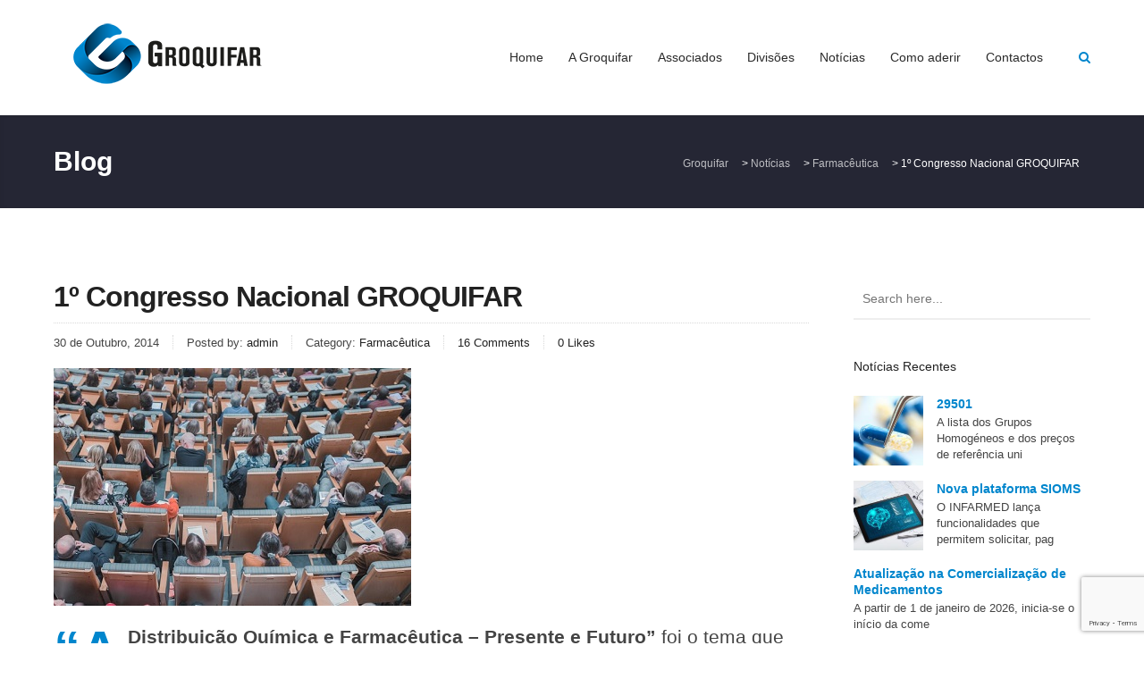

--- FILE ---
content_type: text/html; charset=UTF-8
request_url: https://groquifar.pt/1o-congresso-nacional-groquifar/
body_size: 22133
content:
<!DOCTYPE html>
<html lang="pt-PT" class="no-js">
<head>
	<meta charset="UTF-8">
	<meta name="viewport" content="width=device-width, initial-scale=1, maximum-scale=1.0">
	<link rel="profile" href="http://gmpg.org/xfn/11">
	<link rel="apple-touch-icon" sizes="152x152" href="/apple-touch-icon.png">
	<link rel="icon" type="image/png" sizes="32x32" href="/favicon-32x32.png">
	<link rel="icon" type="image/png" sizes="16x16" href="/favicon-16x16.png">
	<link rel="manifest" href="/site.webmanifest">
	<link rel="mask-icon" href="/safari-pinned-tab.svg" color="#5bbad5">
	<meta name="msapplication-TileColor" content="#da532c">
	<meta name="theme-color" content="#ffffff">
	<meta name='robots' content='index, follow, max-image-preview:large, max-snippet:-1, max-video-preview:-1' />

	<!-- This site is optimized with the Yoast SEO plugin v20.4 - https://yoast.com/wordpress/plugins/seo/ -->
	<title>1º Congresso Nacional GROQUIFAR - Groquifar</title>
	<link rel="canonical" href="https://groquifar.pt/1o-congresso-nacional-groquifar/" />
	<meta property="og:locale" content="pt_PT" />
	<meta property="og:type" content="article" />
	<meta property="og:title" content="1º Congresso Nacional GROQUIFAR - Groquifar" />
	<meta property="og:description" content="&#8220;A Distribuição Química e Farmacêutica – Presente e Futuro&#8221; foi o tema que juntou, em Lisboa, os players dos vários setores de atividade representados pela GROQUIFAR. O encontro realizou-se nos dias 16 e 17 de outubro, naquele que foi o 1º Congresso Nacional da GROQUIFAR. “O evento teve como objetivo abordar os esforços que as [&hellip;]" />
	<meta property="og:url" content="https://groquifar.pt/1o-congresso-nacional-groquifar/" />
	<meta property="og:site_name" content="Groquifar" />
	<meta property="article:published_time" content="2014-10-30T00:00:00+00:00" />
	<meta property="article:modified_time" content="2021-10-18T10:15:12+00:00" />
	<meta property="og:image" content="https://groquifar.pt/wp-content/uploads/2019/08/mikael-kristenson-3aVlWP-7bg8-unsplash.jpg" />
	<meta property="og:image:width" content="400" />
	<meta property="og:image:height" content="266" />
	<meta property="og:image:type" content="image/jpeg" />
	<meta name="author" content="admin" />
	<meta name="twitter:card" content="summary_large_image" />
	<meta name="twitter:label1" content="Escrito por" />
	<meta name="twitter:data1" content="admin" />
	<meta name="twitter:label2" content="Tempo estimado de leitura" />
	<meta name="twitter:data2" content="2 minutos" />
	<script type="application/ld+json" class="yoast-schema-graph">{"@context":"https://schema.org","@graph":[{"@type":"WebPage","@id":"https://groquifar.pt/1o-congresso-nacional-groquifar/","url":"https://groquifar.pt/1o-congresso-nacional-groquifar/","name":"1º Congresso Nacional GROQUIFAR - Groquifar","isPartOf":{"@id":"https://groquifar.pt/#website"},"primaryImageOfPage":{"@id":"https://groquifar.pt/1o-congresso-nacional-groquifar/#primaryimage"},"image":{"@id":"https://groquifar.pt/1o-congresso-nacional-groquifar/#primaryimage"},"thumbnailUrl":"https://groquifar.pt/wp-content/uploads/2019/08/mikael-kristenson-3aVlWP-7bg8-unsplash.jpg","datePublished":"2014-10-30T00:00:00+00:00","dateModified":"2021-10-18T10:15:12+00:00","author":{"@id":"https://groquifar.pt/#/schema/person/1c6089fec38421703d0353fa05f5015b"},"breadcrumb":{"@id":"https://groquifar.pt/1o-congresso-nacional-groquifar/#breadcrumb"},"inLanguage":"pt-PT","potentialAction":[{"@type":"ReadAction","target":["https://groquifar.pt/1o-congresso-nacional-groquifar/"]}]},{"@type":"ImageObject","inLanguage":"pt-PT","@id":"https://groquifar.pt/1o-congresso-nacional-groquifar/#primaryimage","url":"https://groquifar.pt/wp-content/uploads/2019/08/mikael-kristenson-3aVlWP-7bg8-unsplash.jpg","contentUrl":"https://groquifar.pt/wp-content/uploads/2019/08/mikael-kristenson-3aVlWP-7bg8-unsplash.jpg","width":400,"height":266},{"@type":"BreadcrumbList","@id":"https://groquifar.pt/1o-congresso-nacional-groquifar/#breadcrumb","itemListElement":[{"@type":"ListItem","position":1,"name":"Início","item":"https://groquifar.pt/"},{"@type":"ListItem","position":2,"name":"Notícias","item":"https://groquifar.pt/noticias/"},{"@type":"ListItem","position":3,"name":"1º Congresso Nacional GROQUIFAR"}]},{"@type":"WebSite","@id":"https://groquifar.pt/#website","url":"https://groquifar.pt/","name":"Groquifar","description":"Associacao de Grossistas de Produtos Quimicos e Farmaceuticos","potentialAction":[{"@type":"SearchAction","target":{"@type":"EntryPoint","urlTemplate":"https://groquifar.pt/?s={search_term_string}"},"query-input":"required name=search_term_string"}],"inLanguage":"pt-PT"},{"@type":"Person","@id":"https://groquifar.pt/#/schema/person/1c6089fec38421703d0353fa05f5015b","name":"admin","sameAs":["https://groquifar.pt"],"url":"https://groquifar.pt/author/admin/"}]}</script>
	<!-- / Yoast SEO plugin. -->


<link rel='dns-prefetch' href='//maps.googleapis.com' />
<link rel="alternate" type="application/rss+xml" title="Groquifar &raquo; Feed" href="https://groquifar.pt/feed/" />
<link rel="alternate" type="application/rss+xml" title="Groquifar &raquo; Feed de comentários" href="https://groquifar.pt/comments/feed/" />
<link rel="alternate" type="application/rss+xml" title="Feed de comentários de Groquifar &raquo; 1º Congresso Nacional GROQUIFAR" href="https://groquifar.pt/1o-congresso-nacional-groquifar/feed/" />
		<!-- This site uses the Google Analytics by MonsterInsights plugin v8.14.0 - Using Analytics tracking - https://www.monsterinsights.com/ -->
							<script src="//www.googletagmanager.com/gtag/js?id=G-BRJRBN6S1K"  data-cfasync="false" data-wpfc-render="false" type="text/javascript" async></script>
			<script data-cfasync="false" data-wpfc-render="false" type="text/javascript">
				var mi_version = '8.14.0';
				var mi_track_user = true;
				var mi_no_track_reason = '';
				
								var disableStrs = [
										'ga-disable-G-BRJRBN6S1K',
															'ga-disable-UA-29037670-1',
									];

				/* Function to detect opted out users */
				function __gtagTrackerIsOptedOut() {
					for (var index = 0; index < disableStrs.length; index++) {
						if (document.cookie.indexOf(disableStrs[index] + '=true') > -1) {
							return true;
						}
					}

					return false;
				}

				/* Disable tracking if the opt-out cookie exists. */
				if (__gtagTrackerIsOptedOut()) {
					for (var index = 0; index < disableStrs.length; index++) {
						window[disableStrs[index]] = true;
					}
				}

				/* Opt-out function */
				function __gtagTrackerOptout() {
					for (var index = 0; index < disableStrs.length; index++) {
						document.cookie = disableStrs[index] + '=true; expires=Thu, 31 Dec 2099 23:59:59 UTC; path=/';
						window[disableStrs[index]] = true;
					}
				}

				if ('undefined' === typeof gaOptout) {
					function gaOptout() {
						__gtagTrackerOptout();
					}
				}
								window.dataLayer = window.dataLayer || [];

				window.MonsterInsightsDualTracker = {
					helpers: {},
					trackers: {},
				};
				if (mi_track_user) {
					function __gtagDataLayer() {
						dataLayer.push(arguments);
					}

					function __gtagTracker(type, name, parameters) {
						if (!parameters) {
							parameters = {};
						}

						if (parameters.send_to) {
							__gtagDataLayer.apply(null, arguments);
							return;
						}

						if (type === 'event') {
														parameters.send_to = monsterinsights_frontend.v4_id;
							var hookName = name;
							if (typeof parameters['event_category'] !== 'undefined') {
								hookName = parameters['event_category'] + ':' + name;
							}

							if (typeof MonsterInsightsDualTracker.trackers[hookName] !== 'undefined') {
								MonsterInsightsDualTracker.trackers[hookName](parameters);
							} else {
								__gtagDataLayer('event', name, parameters);
							}
							
														parameters.send_to = monsterinsights_frontend.ua;
							__gtagDataLayer(type, name, parameters);
													} else {
							__gtagDataLayer.apply(null, arguments);
						}
					}

					__gtagTracker('js', new Date());
					__gtagTracker('set', {
						'developer_id.dZGIzZG': true,
											});
										__gtagTracker('config', 'G-BRJRBN6S1K', {"forceSSL":"true","link_attribution":"true"} );
															__gtagTracker('config', 'UA-29037670-1', {"forceSSL":"true","link_attribution":"true"} );
										window.gtag = __gtagTracker;										(function () {
						/* https://developers.google.com/analytics/devguides/collection/analyticsjs/ */
						/* ga and __gaTracker compatibility shim. */
						var noopfn = function () {
							return null;
						};
						var newtracker = function () {
							return new Tracker();
						};
						var Tracker = function () {
							return null;
						};
						var p = Tracker.prototype;
						p.get = noopfn;
						p.set = noopfn;
						p.send = function () {
							var args = Array.prototype.slice.call(arguments);
							args.unshift('send');
							__gaTracker.apply(null, args);
						};
						var __gaTracker = function () {
							var len = arguments.length;
							if (len === 0) {
								return;
							}
							var f = arguments[len - 1];
							if (typeof f !== 'object' || f === null || typeof f.hitCallback !== 'function') {
								if ('send' === arguments[0]) {
									var hitConverted, hitObject = false, action;
									if ('event' === arguments[1]) {
										if ('undefined' !== typeof arguments[3]) {
											hitObject = {
												'eventAction': arguments[3],
												'eventCategory': arguments[2],
												'eventLabel': arguments[4],
												'value': arguments[5] ? arguments[5] : 1,
											}
										}
									}
									if ('pageview' === arguments[1]) {
										if ('undefined' !== typeof arguments[2]) {
											hitObject = {
												'eventAction': 'page_view',
												'page_path': arguments[2],
											}
										}
									}
									if (typeof arguments[2] === 'object') {
										hitObject = arguments[2];
									}
									if (typeof arguments[5] === 'object') {
										Object.assign(hitObject, arguments[5]);
									}
									if ('undefined' !== typeof arguments[1].hitType) {
										hitObject = arguments[1];
										if ('pageview' === hitObject.hitType) {
											hitObject.eventAction = 'page_view';
										}
									}
									if (hitObject) {
										action = 'timing' === arguments[1].hitType ? 'timing_complete' : hitObject.eventAction;
										hitConverted = mapArgs(hitObject);
										__gtagTracker('event', action, hitConverted);
									}
								}
								return;
							}

							function mapArgs(args) {
								var arg, hit = {};
								var gaMap = {
									'eventCategory': 'event_category',
									'eventAction': 'event_action',
									'eventLabel': 'event_label',
									'eventValue': 'event_value',
									'nonInteraction': 'non_interaction',
									'timingCategory': 'event_category',
									'timingVar': 'name',
									'timingValue': 'value',
									'timingLabel': 'event_label',
									'page': 'page_path',
									'location': 'page_location',
									'title': 'page_title',
								};
								for (arg in args) {
																		if (!(!args.hasOwnProperty(arg) || !gaMap.hasOwnProperty(arg))) {
										hit[gaMap[arg]] = args[arg];
									} else {
										hit[arg] = args[arg];
									}
								}
								return hit;
							}

							try {
								f.hitCallback();
							} catch (ex) {
							}
						};
						__gaTracker.create = newtracker;
						__gaTracker.getByName = newtracker;
						__gaTracker.getAll = function () {
							return [];
						};
						__gaTracker.remove = noopfn;
						__gaTracker.loaded = true;
						window['__gaTracker'] = __gaTracker;
					})();
									} else {
										console.log("");
					(function () {
						function __gtagTracker() {
							return null;
						}

						window['__gtagTracker'] = __gtagTracker;
						window['gtag'] = __gtagTracker;
					})();
									}
			</script>
				<!-- / Google Analytics by MonsterInsights -->
		<script type="text/javascript">
window._wpemojiSettings = {"baseUrl":"https:\/\/s.w.org\/images\/core\/emoji\/14.0.0\/72x72\/","ext":".png","svgUrl":"https:\/\/s.w.org\/images\/core\/emoji\/14.0.0\/svg\/","svgExt":".svg","source":{"concatemoji":"https:\/\/groquifar.pt\/wp-includes\/js\/wp-emoji-release.min.js?ver=6.1.1"}};
/*! This file is auto-generated */
!function(e,a,t){var n,r,o,i=a.createElement("canvas"),p=i.getContext&&i.getContext("2d");function s(e,t){var a=String.fromCharCode,e=(p.clearRect(0,0,i.width,i.height),p.fillText(a.apply(this,e),0,0),i.toDataURL());return p.clearRect(0,0,i.width,i.height),p.fillText(a.apply(this,t),0,0),e===i.toDataURL()}function c(e){var t=a.createElement("script");t.src=e,t.defer=t.type="text/javascript",a.getElementsByTagName("head")[0].appendChild(t)}for(o=Array("flag","emoji"),t.supports={everything:!0,everythingExceptFlag:!0},r=0;r<o.length;r++)t.supports[o[r]]=function(e){if(p&&p.fillText)switch(p.textBaseline="top",p.font="600 32px Arial",e){case"flag":return s([127987,65039,8205,9895,65039],[127987,65039,8203,9895,65039])?!1:!s([55356,56826,55356,56819],[55356,56826,8203,55356,56819])&&!s([55356,57332,56128,56423,56128,56418,56128,56421,56128,56430,56128,56423,56128,56447],[55356,57332,8203,56128,56423,8203,56128,56418,8203,56128,56421,8203,56128,56430,8203,56128,56423,8203,56128,56447]);case"emoji":return!s([129777,127995,8205,129778,127999],[129777,127995,8203,129778,127999])}return!1}(o[r]),t.supports.everything=t.supports.everything&&t.supports[o[r]],"flag"!==o[r]&&(t.supports.everythingExceptFlag=t.supports.everythingExceptFlag&&t.supports[o[r]]);t.supports.everythingExceptFlag=t.supports.everythingExceptFlag&&!t.supports.flag,t.DOMReady=!1,t.readyCallback=function(){t.DOMReady=!0},t.supports.everything||(n=function(){t.readyCallback()},a.addEventListener?(a.addEventListener("DOMContentLoaded",n,!1),e.addEventListener("load",n,!1)):(e.attachEvent("onload",n),a.attachEvent("onreadystatechange",function(){"complete"===a.readyState&&t.readyCallback()})),(e=t.source||{}).concatemoji?c(e.concatemoji):e.wpemoji&&e.twemoji&&(c(e.twemoji),c(e.wpemoji)))}(window,document,window._wpemojiSettings);
</script>
<style type="text/css">
img.wp-smiley,
img.emoji {
	display: inline !important;
	border: none !important;
	box-shadow: none !important;
	height: 1em !important;
	width: 1em !important;
	margin: 0 0.07em !important;
	vertical-align: -0.1em !important;
	background: none !important;
	padding: 0 !important;
}
</style>
	<link rel='stylesheet' id='wp-block-library-css' href='https://groquifar.pt/wp-includes/css/dist/block-library/style.min.css?ver=6.1.1' type='text/css' media='all' />
<link rel='stylesheet' id='classic-theme-styles-css' href='https://groquifar.pt/wp-includes/css/classic-themes.min.css?ver=1' type='text/css' media='all' />
<style id='global-styles-inline-css' type='text/css'>
body{--wp--preset--color--black: #000000;--wp--preset--color--cyan-bluish-gray: #abb8c3;--wp--preset--color--white: #ffffff;--wp--preset--color--pale-pink: #f78da7;--wp--preset--color--vivid-red: #cf2e2e;--wp--preset--color--luminous-vivid-orange: #ff6900;--wp--preset--color--luminous-vivid-amber: #fcb900;--wp--preset--color--light-green-cyan: #7bdcb5;--wp--preset--color--vivid-green-cyan: #00d084;--wp--preset--color--pale-cyan-blue: #8ed1fc;--wp--preset--color--vivid-cyan-blue: #0693e3;--wp--preset--color--vivid-purple: #9b51e0;--wp--preset--gradient--vivid-cyan-blue-to-vivid-purple: linear-gradient(135deg,rgba(6,147,227,1) 0%,rgb(155,81,224) 100%);--wp--preset--gradient--light-green-cyan-to-vivid-green-cyan: linear-gradient(135deg,rgb(122,220,180) 0%,rgb(0,208,130) 100%);--wp--preset--gradient--luminous-vivid-amber-to-luminous-vivid-orange: linear-gradient(135deg,rgba(252,185,0,1) 0%,rgba(255,105,0,1) 100%);--wp--preset--gradient--luminous-vivid-orange-to-vivid-red: linear-gradient(135deg,rgba(255,105,0,1) 0%,rgb(207,46,46) 100%);--wp--preset--gradient--very-light-gray-to-cyan-bluish-gray: linear-gradient(135deg,rgb(238,238,238) 0%,rgb(169,184,195) 100%);--wp--preset--gradient--cool-to-warm-spectrum: linear-gradient(135deg,rgb(74,234,220) 0%,rgb(151,120,209) 20%,rgb(207,42,186) 40%,rgb(238,44,130) 60%,rgb(251,105,98) 80%,rgb(254,248,76) 100%);--wp--preset--gradient--blush-light-purple: linear-gradient(135deg,rgb(255,206,236) 0%,rgb(152,150,240) 100%);--wp--preset--gradient--blush-bordeaux: linear-gradient(135deg,rgb(254,205,165) 0%,rgb(254,45,45) 50%,rgb(107,0,62) 100%);--wp--preset--gradient--luminous-dusk: linear-gradient(135deg,rgb(255,203,112) 0%,rgb(199,81,192) 50%,rgb(65,88,208) 100%);--wp--preset--gradient--pale-ocean: linear-gradient(135deg,rgb(255,245,203) 0%,rgb(182,227,212) 50%,rgb(51,167,181) 100%);--wp--preset--gradient--electric-grass: linear-gradient(135deg,rgb(202,248,128) 0%,rgb(113,206,126) 100%);--wp--preset--gradient--midnight: linear-gradient(135deg,rgb(2,3,129) 0%,rgb(40,116,252) 100%);--wp--preset--duotone--dark-grayscale: url('#wp-duotone-dark-grayscale');--wp--preset--duotone--grayscale: url('#wp-duotone-grayscale');--wp--preset--duotone--purple-yellow: url('#wp-duotone-purple-yellow');--wp--preset--duotone--blue-red: url('#wp-duotone-blue-red');--wp--preset--duotone--midnight: url('#wp-duotone-midnight');--wp--preset--duotone--magenta-yellow: url('#wp-duotone-magenta-yellow');--wp--preset--duotone--purple-green: url('#wp-duotone-purple-green');--wp--preset--duotone--blue-orange: url('#wp-duotone-blue-orange');--wp--preset--font-size--small: 13px;--wp--preset--font-size--medium: 20px;--wp--preset--font-size--large: 36px;--wp--preset--font-size--x-large: 42px;--wp--preset--spacing--20: 0.44rem;--wp--preset--spacing--30: 0.67rem;--wp--preset--spacing--40: 1rem;--wp--preset--spacing--50: 1.5rem;--wp--preset--spacing--60: 2.25rem;--wp--preset--spacing--70: 3.38rem;--wp--preset--spacing--80: 5.06rem;}:where(.is-layout-flex){gap: 0.5em;}body .is-layout-flow > .alignleft{float: left;margin-inline-start: 0;margin-inline-end: 2em;}body .is-layout-flow > .alignright{float: right;margin-inline-start: 2em;margin-inline-end: 0;}body .is-layout-flow > .aligncenter{margin-left: auto !important;margin-right: auto !important;}body .is-layout-constrained > .alignleft{float: left;margin-inline-start: 0;margin-inline-end: 2em;}body .is-layout-constrained > .alignright{float: right;margin-inline-start: 2em;margin-inline-end: 0;}body .is-layout-constrained > .aligncenter{margin-left: auto !important;margin-right: auto !important;}body .is-layout-constrained > :where(:not(.alignleft):not(.alignright):not(.alignfull)){max-width: var(--wp--style--global--content-size);margin-left: auto !important;margin-right: auto !important;}body .is-layout-constrained > .alignwide{max-width: var(--wp--style--global--wide-size);}body .is-layout-flex{display: flex;}body .is-layout-flex{flex-wrap: wrap;align-items: center;}body .is-layout-flex > *{margin: 0;}:where(.wp-block-columns.is-layout-flex){gap: 2em;}.has-black-color{color: var(--wp--preset--color--black) !important;}.has-cyan-bluish-gray-color{color: var(--wp--preset--color--cyan-bluish-gray) !important;}.has-white-color{color: var(--wp--preset--color--white) !important;}.has-pale-pink-color{color: var(--wp--preset--color--pale-pink) !important;}.has-vivid-red-color{color: var(--wp--preset--color--vivid-red) !important;}.has-luminous-vivid-orange-color{color: var(--wp--preset--color--luminous-vivid-orange) !important;}.has-luminous-vivid-amber-color{color: var(--wp--preset--color--luminous-vivid-amber) !important;}.has-light-green-cyan-color{color: var(--wp--preset--color--light-green-cyan) !important;}.has-vivid-green-cyan-color{color: var(--wp--preset--color--vivid-green-cyan) !important;}.has-pale-cyan-blue-color{color: var(--wp--preset--color--pale-cyan-blue) !important;}.has-vivid-cyan-blue-color{color: var(--wp--preset--color--vivid-cyan-blue) !important;}.has-vivid-purple-color{color: var(--wp--preset--color--vivid-purple) !important;}.has-black-background-color{background-color: var(--wp--preset--color--black) !important;}.has-cyan-bluish-gray-background-color{background-color: var(--wp--preset--color--cyan-bluish-gray) !important;}.has-white-background-color{background-color: var(--wp--preset--color--white) !important;}.has-pale-pink-background-color{background-color: var(--wp--preset--color--pale-pink) !important;}.has-vivid-red-background-color{background-color: var(--wp--preset--color--vivid-red) !important;}.has-luminous-vivid-orange-background-color{background-color: var(--wp--preset--color--luminous-vivid-orange) !important;}.has-luminous-vivid-amber-background-color{background-color: var(--wp--preset--color--luminous-vivid-amber) !important;}.has-light-green-cyan-background-color{background-color: var(--wp--preset--color--light-green-cyan) !important;}.has-vivid-green-cyan-background-color{background-color: var(--wp--preset--color--vivid-green-cyan) !important;}.has-pale-cyan-blue-background-color{background-color: var(--wp--preset--color--pale-cyan-blue) !important;}.has-vivid-cyan-blue-background-color{background-color: var(--wp--preset--color--vivid-cyan-blue) !important;}.has-vivid-purple-background-color{background-color: var(--wp--preset--color--vivid-purple) !important;}.has-black-border-color{border-color: var(--wp--preset--color--black) !important;}.has-cyan-bluish-gray-border-color{border-color: var(--wp--preset--color--cyan-bluish-gray) !important;}.has-white-border-color{border-color: var(--wp--preset--color--white) !important;}.has-pale-pink-border-color{border-color: var(--wp--preset--color--pale-pink) !important;}.has-vivid-red-border-color{border-color: var(--wp--preset--color--vivid-red) !important;}.has-luminous-vivid-orange-border-color{border-color: var(--wp--preset--color--luminous-vivid-orange) !important;}.has-luminous-vivid-amber-border-color{border-color: var(--wp--preset--color--luminous-vivid-amber) !important;}.has-light-green-cyan-border-color{border-color: var(--wp--preset--color--light-green-cyan) !important;}.has-vivid-green-cyan-border-color{border-color: var(--wp--preset--color--vivid-green-cyan) !important;}.has-pale-cyan-blue-border-color{border-color: var(--wp--preset--color--pale-cyan-blue) !important;}.has-vivid-cyan-blue-border-color{border-color: var(--wp--preset--color--vivid-cyan-blue) !important;}.has-vivid-purple-border-color{border-color: var(--wp--preset--color--vivid-purple) !important;}.has-vivid-cyan-blue-to-vivid-purple-gradient-background{background: var(--wp--preset--gradient--vivid-cyan-blue-to-vivid-purple) !important;}.has-light-green-cyan-to-vivid-green-cyan-gradient-background{background: var(--wp--preset--gradient--light-green-cyan-to-vivid-green-cyan) !important;}.has-luminous-vivid-amber-to-luminous-vivid-orange-gradient-background{background: var(--wp--preset--gradient--luminous-vivid-amber-to-luminous-vivid-orange) !important;}.has-luminous-vivid-orange-to-vivid-red-gradient-background{background: var(--wp--preset--gradient--luminous-vivid-orange-to-vivid-red) !important;}.has-very-light-gray-to-cyan-bluish-gray-gradient-background{background: var(--wp--preset--gradient--very-light-gray-to-cyan-bluish-gray) !important;}.has-cool-to-warm-spectrum-gradient-background{background: var(--wp--preset--gradient--cool-to-warm-spectrum) !important;}.has-blush-light-purple-gradient-background{background: var(--wp--preset--gradient--blush-light-purple) !important;}.has-blush-bordeaux-gradient-background{background: var(--wp--preset--gradient--blush-bordeaux) !important;}.has-luminous-dusk-gradient-background{background: var(--wp--preset--gradient--luminous-dusk) !important;}.has-pale-ocean-gradient-background{background: var(--wp--preset--gradient--pale-ocean) !important;}.has-electric-grass-gradient-background{background: var(--wp--preset--gradient--electric-grass) !important;}.has-midnight-gradient-background{background: var(--wp--preset--gradient--midnight) !important;}.has-small-font-size{font-size: var(--wp--preset--font-size--small) !important;}.has-medium-font-size{font-size: var(--wp--preset--font-size--medium) !important;}.has-large-font-size{font-size: var(--wp--preset--font-size--large) !important;}.has-x-large-font-size{font-size: var(--wp--preset--font-size--x-large) !important;}
.wp-block-navigation a:where(:not(.wp-element-button)){color: inherit;}
:where(.wp-block-columns.is-layout-flex){gap: 2em;}
.wp-block-pullquote{font-size: 1.5em;line-height: 1.6;}
</style>
<link rel='stylesheet' id='contact-form-7-css' href='https://groquifar.pt/wp-content/plugins/contact-form-7/includes/css/styles.css?ver=5.7.5.1' type='text/css' media='all' />
<link rel='stylesheet' id='labora-sc-animation-css' href='https://groquifar.pt/wp-content/plugins/labora-core/labora-shortcodes/css/frontend/animate.css?ver=6.1.1' type='text/css' media='all' />
<link rel='stylesheet' id='font-awesome-css' href='https://groquifar.pt/wp-content/plugins/labora-core/labora-shortcodes/css/fontawesome/css/font-awesome.min.css?ver=6.1.1' type='text/css' media='all' />
<link rel='stylesheet' id='pe-icon-7-stroke-css' href='https://groquifar.pt/wp-content/plugins/labora-core/labora-shortcodes/css/pe-icon-7-stroke/css/pe-icon-7-stroke.css?ver=6.1.1' type='text/css' media='all' />
<link rel='stylesheet' id='labora-sc-shortcodes-css' href='https://groquifar.pt/wp-content/plugins/labora-core/labora-shortcodes/css/frontend/plugin_shortcodes.css?ver=null' type='text/css' media='all' />
<link rel='stylesheet' id='wpsl-styles-css' href='https://groquifar.pt/wp-content/plugins/wp-store-locator/css/styles.min.css?ver=2.2.236' type='text/css' media='all' />
<link rel='stylesheet' id='labora-vc-style-css' href='https://groquifar.pt/wp-content/plugins/labora-core/labora-vcaddons/assets/css/labora-vc-style.css?ver=6.1.1' type='text/css' media='all' />
<link rel='stylesheet' id='labora_parent_style-css' href='https://groquifar.pt/wp-content/themes/labora/style.css?ver=6.1.1' type='text/css' media='all' />
<link rel='stylesheet' id='iva-swiper-css' href='https://groquifar.pt/wp-content/themes/labora/css/swiper.css?ver=6.1.1' type='text/css' media='all' />
<link rel='stylesheet' id='labora_child_style-css' href='https://groquifar.pt/wp-content/themes/labora-child/style.css?ver=6.1.1' type='text/css' media='all' />
<link rel='stylesheet' id='labora-responsive-css' href='https://groquifar.pt/wp-content/themes/labora/css/responsive.css?ver=all' type='text/css' media='all' />
<style id='labora-responsive-inline-css' type='text/css'>

		#back-top span,
		.copyright,
		.button,
		button,
		.topbar,
		#subheader,
		.subheader_bg_overlay,
		.footer-area-top,
		input[type='button'],
		input[type='reset'], input[type='submit'],
		.woocommerce a.button,
		.woocommerce button.button,
		.woocommerce input.button,
		.woocommerce-cart .wc-proceed-to-checkout a.checkout-button,
		.woocommerce input.button.alt,
		.post-password-form input[type='submit'],
		.contributor-posts-link,
		.singlepost .tagcloud a,
		.at-cases-details:after,
		.ac_wrap .ac_title.active,
		.at-service-container .at-item.style3 .at-image .at-category,
		.iva-date-ui.ui-widget-content .ui-state-active {
			background-color:#0086cd;
		}

		.sf-menu > li.current-menu-item > a:after,
		.ivaSearch.icnalign,
		.content-area a,
		.widget a,
		.client-name,
		.at-service-container .at-item.style2 .at-content .at-category i,
		#footer .contactinfo-wrap .icon,
		.breadcrumbs > span i.fa,
		.product-categories .cat-item a:hover:after,
		.at-staff-wapper .at-staff-info .info i,
		.widget_postslist li .pdesc a:hover,
		.widget_postslist li .w-postmeta:before,
		.at-vacancy-table-wrap .at-vacancy-table tbody td a,
		.at-vacancy-table-wrap .at-vacancy-table tbody td span,
		.woocommerce nav.woocommerce-pagination ul li a,
		.woocommerce nav.woocommerce-pagination ul li span,
		.woocommerce nav.woocommerce-pagination ul li a:focus,
		.woocommerce nav.woocommerce-pagination ul li a:hover,
		.woocommerce nav.woocommerce-pagination ul li span.current {
			color:#0086cd;
		}


		.fancytitle span,
		blockquote,
		.iva-tabs li.current,
		.woocommerce ul.products li.product a:hover img,
		.at-vacancy-table-wrap .at-vacancy-table thead th.headerSortDown,
		.at-person.grid ul li:hover .at-person-image img,
		#sidebar .widget_nav_menu li.current_page_item > a,
		#sidebar .widget_nav_menu li.current_page_item > a:hover,
		#sidebar .widget_nav_menu li.current_page_item a,
		.woocommerce nav.woocommerce-pagination ul li a:focus,
		.woocommerce nav.woocommerce-pagination ul li a:hover,
		.woocommerce nav.woocommerce-pagination ul li span.current,
		.woocommerce ul.products li.product a:hover img {
			border-color:#0086cd;
		}
	
h1#site-title a{ font-size:; color:; line-height:; font-style:; font-weight:;} 
h2#site-description{ font-size:; color:; line-height:; font-style:; font-weight:;} 
.labora_page_loader{ background-image:url( https://groquifar.pt/wp-content/themes/labora/images/svg-loaders/rings.svg); } 
.header{ background-image:url(  ); background-repeat:repeat; background-position:left top; background-color:; background-attachment:fixed;} 
body{ background-image:url(  ); background-repeat:repeat; background-position:left top; background-color:; background-attachment:fixed;} 
#subheader{ background-image:url(  ); background-repeat:repeat; background-position:left top; background-color:; background-attachment:fixed;} 
.footer-area-middle{ background-image:url(  ); background-repeat:repeat; background-position:left top; background-color:; background-attachment:fixed;} 
body,
input,
select,
textarea{ font-size:; color:; line-height:; font-style:; font-weight:;} 
h1{ font-size:; color:; line-height:; font-style:; font-weight:;} 
h2{ font-size:; color:; line-height:; font-style:; font-weight:;} 
h3{ font-size:; color:; line-height:; font-style:; font-weight:;} 
h4{ font-size:; color:; line-height:; font-style:; font-weight:;} 
h5{ font-size:; color:; line-height:; font-style:; font-weight:;} 
h6{ font-size:; color:; line-height:; font-style:; font-weight:;} 
.widget-title{ font-size:; color:; line-height:; font-style:; font-weight:;} 
#footer .widget-title{ font-size:; color:; line-height:; font-style:; font-weight:;} 
#footer{ font-size:; color:; line-height:; font-style:; font-weight:;} 
.copyright{ font-size:; color:; line-height:; font-style:; font-weight:;} 
.sf-menu a,
.header-style3 .sf-menu > li > a{ font-size:; color:; line-height:; font-style:; font-weight:;} 
.sf-menu a:hover,
.header-style3 .sf-menu > li > a:hover{ color:#0086cd; } 
.sf-menu li li:hover,
.sf-menu li li:hover ul,
.sf-menu li li.sfHover,
.sf-menu li li a:focus,
.sf-menu li li a:hover,
.sf-menu li li a:active{ color:#0086cd; } 
.header-style3 .sf-menu li.current-menu-item > a,
.header-style3 .sf-menu li.current-menu-ancestor > a,
.header-style3 .sf-menu li.current-page-ancestor > a,
.sf-menu li.current-menu-item > a{ color:#0086cd; } 
.sf-menu > li.current-menu-item > a:after,
.sf-menu > li > a:after{ color:#0086cd; background-color:#0086cd; } 
.subheader_bg_image,
.header_section_bg{ background-image:url(  ); background-repeat:repeat; background-position:left top; background-color:; background-attachment:scroll;} 
.header_section{ background-image:url(  ); background-repeat:repeat; background-position:left top; background-color:; background-attachment:fixed;} 
</style>
<script type='text/javascript' id='jquery-core-js-extra'>
/* <![CDATA[ */
var labora_localize_script_param = [];
labora_localize_script_param = {"ajaxurl":"https:\/\/groquifar.pt\/wp-admin\/admin-ajax.php","home_url":"https:\/\/groquifar.pt","directory_uri":"https:\/\/groquifar.pt\/wp-content\/themes\/labora"};;
/* ]]> */
</script>
<script type='text/javascript' src='https://groquifar.pt/wp-includes/js/jquery/jquery.min.js?ver=3.6.1' id='jquery-core-js'></script>
<script type='text/javascript' src='https://groquifar.pt/wp-content/plugins/google-analytics-for-wordpress/assets/js/frontend-gtag.min.js?ver=8.14.0' id='monsterinsights-frontend-script-js'></script>
<script data-cfasync="false" data-wpfc-render="false" type="text/javascript" id='monsterinsights-frontend-script-js-extra'>/* <![CDATA[ */
var monsterinsights_frontend = {"js_events_tracking":"true","download_extensions":"doc,pdf,ppt,zip,xls,docx,pptx,xlsx","inbound_paths":"[{\"path\":\"\\\/go\\\/\",\"label\":\"affiliate\"},{\"path\":\"\\\/recommend\\\/\",\"label\":\"affiliate\"}]","home_url":"https:\/\/groquifar.pt","hash_tracking":"false","ua":"UA-29037670-1","v4_id":"G-BRJRBN6S1K"};/* ]]> */
</script>
<script type='text/javascript' src='https://groquifar.pt/wp-includes/js/jquery/jquery-migrate.min.js?ver=3.3.2' id='jquery-migrate-js'></script>
<script type='text/javascript' src='https://groquifar.pt/wp-content/plugins/labora-core/labora-shortcodes/js/frontend/waypoints.js?ver=6.1.1' id='waypoints-js'></script>
<script type='text/javascript' src='https://groquifar.pt/wp-content/themes/labora-child/modal.js?ver=6.1.1' id='modal-script-js'></script>
<link rel="https://api.w.org/" href="https://groquifar.pt/wp-json/" /><link rel="alternate" type="application/json" href="https://groquifar.pt/wp-json/wp/v2/posts/11305" /><link rel="EditURI" type="application/rsd+xml" title="RSD" href="https://groquifar.pt/xmlrpc.php?rsd" />
<link rel="wlwmanifest" type="application/wlwmanifest+xml" href="https://groquifar.pt/wp-includes/wlwmanifest.xml" />
<meta name="generator" content="WordPress 6.1.1" />
<link rel='shortlink' href='https://groquifar.pt/?p=11305' />
<link rel="alternate" type="application/json+oembed" href="https://groquifar.pt/wp-json/oembed/1.0/embed?url=https%3A%2F%2Fgroquifar.pt%2F1o-congresso-nacional-groquifar%2F" />
<link rel="alternate" type="text/xml+oembed" href="https://groquifar.pt/wp-json/oembed/1.0/embed?url=https%3A%2F%2Fgroquifar.pt%2F1o-congresso-nacional-groquifar%2F&#038;format=xml" />
<link rel="pingback" href="https://groquifar.pt/xmlrpc.php" />
<meta name="generator" content="Powered by WPBakery Page Builder - drag and drop page builder for WordPress."/>
<noscript><style> .wpb_animate_when_almost_visible { opacity: 1; }</style></noscript></head>
<body class="post-template-default single single-post postid-11305 single-format-standard rightsidebar  stretched wpb-js-composer js-comp-ver-6.5.0 vc_responsive">
<svg xmlns="http://www.w3.org/2000/svg" viewBox="0 0 0 0" width="0" height="0" focusable="false" role="none" style="visibility: hidden; position: absolute; left: -9999px; overflow: hidden;" ><defs><filter id="wp-duotone-dark-grayscale"><feColorMatrix color-interpolation-filters="sRGB" type="matrix" values=" .299 .587 .114 0 0 .299 .587 .114 0 0 .299 .587 .114 0 0 .299 .587 .114 0 0 " /><feComponentTransfer color-interpolation-filters="sRGB" ><feFuncR type="table" tableValues="0 0.49803921568627" /><feFuncG type="table" tableValues="0 0.49803921568627" /><feFuncB type="table" tableValues="0 0.49803921568627" /><feFuncA type="table" tableValues="1 1" /></feComponentTransfer><feComposite in2="SourceGraphic" operator="in" /></filter></defs></svg><svg xmlns="http://www.w3.org/2000/svg" viewBox="0 0 0 0" width="0" height="0" focusable="false" role="none" style="visibility: hidden; position: absolute; left: -9999px; overflow: hidden;" ><defs><filter id="wp-duotone-grayscale"><feColorMatrix color-interpolation-filters="sRGB" type="matrix" values=" .299 .587 .114 0 0 .299 .587 .114 0 0 .299 .587 .114 0 0 .299 .587 .114 0 0 " /><feComponentTransfer color-interpolation-filters="sRGB" ><feFuncR type="table" tableValues="0 1" /><feFuncG type="table" tableValues="0 1" /><feFuncB type="table" tableValues="0 1" /><feFuncA type="table" tableValues="1 1" /></feComponentTransfer><feComposite in2="SourceGraphic" operator="in" /></filter></defs></svg><svg xmlns="http://www.w3.org/2000/svg" viewBox="0 0 0 0" width="0" height="0" focusable="false" role="none" style="visibility: hidden; position: absolute; left: -9999px; overflow: hidden;" ><defs><filter id="wp-duotone-purple-yellow"><feColorMatrix color-interpolation-filters="sRGB" type="matrix" values=" .299 .587 .114 0 0 .299 .587 .114 0 0 .299 .587 .114 0 0 .299 .587 .114 0 0 " /><feComponentTransfer color-interpolation-filters="sRGB" ><feFuncR type="table" tableValues="0.54901960784314 0.98823529411765" /><feFuncG type="table" tableValues="0 1" /><feFuncB type="table" tableValues="0.71764705882353 0.25490196078431" /><feFuncA type="table" tableValues="1 1" /></feComponentTransfer><feComposite in2="SourceGraphic" operator="in" /></filter></defs></svg><svg xmlns="http://www.w3.org/2000/svg" viewBox="0 0 0 0" width="0" height="0" focusable="false" role="none" style="visibility: hidden; position: absolute; left: -9999px; overflow: hidden;" ><defs><filter id="wp-duotone-blue-red"><feColorMatrix color-interpolation-filters="sRGB" type="matrix" values=" .299 .587 .114 0 0 .299 .587 .114 0 0 .299 .587 .114 0 0 .299 .587 .114 0 0 " /><feComponentTransfer color-interpolation-filters="sRGB" ><feFuncR type="table" tableValues="0 1" /><feFuncG type="table" tableValues="0 0.27843137254902" /><feFuncB type="table" tableValues="0.5921568627451 0.27843137254902" /><feFuncA type="table" tableValues="1 1" /></feComponentTransfer><feComposite in2="SourceGraphic" operator="in" /></filter></defs></svg><svg xmlns="http://www.w3.org/2000/svg" viewBox="0 0 0 0" width="0" height="0" focusable="false" role="none" style="visibility: hidden; position: absolute; left: -9999px; overflow: hidden;" ><defs><filter id="wp-duotone-midnight"><feColorMatrix color-interpolation-filters="sRGB" type="matrix" values=" .299 .587 .114 0 0 .299 .587 .114 0 0 .299 .587 .114 0 0 .299 .587 .114 0 0 " /><feComponentTransfer color-interpolation-filters="sRGB" ><feFuncR type="table" tableValues="0 0" /><feFuncG type="table" tableValues="0 0.64705882352941" /><feFuncB type="table" tableValues="0 1" /><feFuncA type="table" tableValues="1 1" /></feComponentTransfer><feComposite in2="SourceGraphic" operator="in" /></filter></defs></svg><svg xmlns="http://www.w3.org/2000/svg" viewBox="0 0 0 0" width="0" height="0" focusable="false" role="none" style="visibility: hidden; position: absolute; left: -9999px; overflow: hidden;" ><defs><filter id="wp-duotone-magenta-yellow"><feColorMatrix color-interpolation-filters="sRGB" type="matrix" values=" .299 .587 .114 0 0 .299 .587 .114 0 0 .299 .587 .114 0 0 .299 .587 .114 0 0 " /><feComponentTransfer color-interpolation-filters="sRGB" ><feFuncR type="table" tableValues="0.78039215686275 1" /><feFuncG type="table" tableValues="0 0.94901960784314" /><feFuncB type="table" tableValues="0.35294117647059 0.47058823529412" /><feFuncA type="table" tableValues="1 1" /></feComponentTransfer><feComposite in2="SourceGraphic" operator="in" /></filter></defs></svg><svg xmlns="http://www.w3.org/2000/svg" viewBox="0 0 0 0" width="0" height="0" focusable="false" role="none" style="visibility: hidden; position: absolute; left: -9999px; overflow: hidden;" ><defs><filter id="wp-duotone-purple-green"><feColorMatrix color-interpolation-filters="sRGB" type="matrix" values=" .299 .587 .114 0 0 .299 .587 .114 0 0 .299 .587 .114 0 0 .299 .587 .114 0 0 " /><feComponentTransfer color-interpolation-filters="sRGB" ><feFuncR type="table" tableValues="0.65098039215686 0.40392156862745" /><feFuncG type="table" tableValues="0 1" /><feFuncB type="table" tableValues="0.44705882352941 0.4" /><feFuncA type="table" tableValues="1 1" /></feComponentTransfer><feComposite in2="SourceGraphic" operator="in" /></filter></defs></svg><svg xmlns="http://www.w3.org/2000/svg" viewBox="0 0 0 0" width="0" height="0" focusable="false" role="none" style="visibility: hidden; position: absolute; left: -9999px; overflow: hidden;" ><defs><filter id="wp-duotone-blue-orange"><feColorMatrix color-interpolation-filters="sRGB" type="matrix" values=" .299 .587 .114 0 0 .299 .587 .114 0 0 .299 .587 .114 0 0 .299 .587 .114 0 0 " /><feComponentTransfer color-interpolation-filters="sRGB" ><feFuncR type="table" tableValues="0.098039215686275 1" /><feFuncG type="table" tableValues="0 0.66274509803922" /><feFuncB type="table" tableValues="0.84705882352941 0.41960784313725" /><feFuncA type="table" tableValues="1 1" /></feComponentTransfer><feComposite in2="SourceGraphic" operator="in" /></filter></defs></svg><img id="pagebg" style="background:url() left top repeat fixed ;" />

<div class="bodyoverlay"></div>

	
	<div id="wrapper">
		<header class="header-style-default">
	<div class="header">
		<div class="header-area">
			<div class="logo">
								<a href="https://groquifar.pt/" title="Groquifar">
					<img src="https://groquifar.pt/wp-content/uploads/2021/04/Logo-Groquifar-HorizontalRGB.png" alt="Groquifar"  width="250" height="129" />
				</a>
							</div><!-- /logo -->

			<div class="primarymenu menuwrap">
				<ul id="iva_menu" class="sf-menu"><li id="menu-item-4530" class="menu-item menu-item-type-post_type menu-item-object-page menu-item-home"><a  href="https://groquifar.pt/">Home</a></li>
<li id="menu-item-4676" class="menu-item menu-item-type-custom menu-item-object-custom menu-item-has-children"><a  href="#">A Groquifar</a>
<ul>
	<li id="menu-item-3896" class="menu-item menu-item-type-post_type menu-item-object-page"><a  href="https://groquifar.pt/a-groquifar/historia/">História</a>	</li>
	<li id="menu-item-3898" class="menu-item menu-item-type-post_type menu-item-object-page"><a  href="https://groquifar.pt/a-groquifar/objetivos/">Objetivos</a>	</li>
	<li id="menu-item-28937" class="menu-item menu-item-type-post_type menu-item-object-page"><a  href="https://groquifar.pt/a-groquifar/governanca-e-compliance/">Governança e Compliance</a>	</li>
	<li id="menu-item-29525" class="menu-item menu-item-type-post_type menu-item-object-page"><a  href="https://groquifar.pt/orgaos-sociais/">Órgãos Sociais</a>	</li>
	<li id="menu-item-3895" class="menu-item menu-item-type-post_type menu-item-object-page"><a  href="https://groquifar.pt/a-groquifar/organograma/">Organograma</a>	</li>
	<li id="menu-item-3894" class="menu-item menu-item-type-post_type menu-item-object-page"><a  href="https://groquifar.pt/a-groquifar/equipa/">Equipa</a>	</li>
</ul>
</li>
<li id="menu-item-3899" class="menu-item menu-item-type-post_type menu-item-object-page"><a  href="https://groquifar.pt/associados/">Associados</a></li>
<li id="menu-item-4677" class="menu-item menu-item-type-custom menu-item-object-custom menu-item-has-children"><a  href="#">Divisões</a>
<ul>
	<li id="menu-item-3905" class="menu-item menu-item-type-post_type menu-item-object-page menu-item-has-children"><a  href="https://groquifar.pt/divisoes/farmaceutica/">Farmacêutica</a>
	<ul>
		<li id="menu-item-4221" class="menu-item menu-item-type-post_type menu-item-object-page"><a  href="https://groquifar.pt/divisoes/farmaceutica/iniciativas/">Iniciativas</a>		</li>
		<li id="menu-item-4220" class="menu-item menu-item-type-post_type menu-item-object-page"><a  href="https://groquifar.pt/divisoes/farmaceutica/legislacao/">Legislação</a>		</li>
		<li id="menu-item-4219" class="menu-item menu-item-type-post_type menu-item-object-page"><a  href="https://groquifar.pt/divisoes/farmaceutica/filiacoes/">Filiações</a>		</li>
		<li id="menu-item-4235" class="menu-item menu-item-type-post_type menu-item-object-page"><a  href="https://groquifar.pt/divisoes/farmaceutica/parcerias/">Parcerias</a>		</li>
		<li id="menu-item-4716" class="menu-item menu-item-type-post_type menu-item-object-page"><a  href="https://groquifar.pt/divisoes/farmaceutica/ligacoes-uteis/">Ligações úteis</a>		</li>
		<li id="menu-item-4218" class="menu-item menu-item-type-post_type menu-item-object-page"><a  href="https://groquifar.pt/divisoes/farmaceutica/noticias/">Notícias</a>		</li>
	</ul>
	</li>
	<li id="menu-item-3904" class="menu-item menu-item-type-post_type menu-item-object-page menu-item-has-children"><a  href="https://groquifar.pt/divisoes/agroquimica/">Agroquímica</a>
	<ul>
		<li id="menu-item-4283" class="menu-item menu-item-type-post_type menu-item-object-page"><a  href="https://groquifar.pt/divisoes/agroquimica/iniciativas/">Iniciativas</a>		</li>
		<li id="menu-item-4287" class="menu-item menu-item-type-post_type menu-item-object-page"><a  href="https://groquifar.pt/divisoes/agroquimica/parcerias/">Parcerias</a>		</li>
		<li id="menu-item-4284" class="menu-item menu-item-type-post_type menu-item-object-page"><a  href="https://groquifar.pt/divisoes/agroquimica/legislacao/">Legislação</a>		</li>
		<li id="menu-item-4282" class="menu-item menu-item-type-post_type menu-item-object-page"><a  href="https://groquifar.pt/divisoes/agroquimica/documentos-tecnicos/">Documentos Técnicos</a>		</li>
		<li id="menu-item-4285" class="menu-item menu-item-type-post_type menu-item-object-page"><a  href="https://groquifar.pt/divisoes/agroquimica/mais-valias-como-associado/">Mais valias como associado</a>		</li>
		<li id="menu-item-4286" class="menu-item menu-item-type-post_type menu-item-object-page"><a  href="https://groquifar.pt/divisoes/agroquimica/noticias/">Notícias</a>		</li>
	</ul>
	</li>
	<li id="menu-item-3908" class="menu-item menu-item-type-post_type menu-item-object-page menu-item-has-children"><a  href="https://groquifar.pt/divisoes/veterinaria/">Veterinária</a>
	<ul>
		<li id="menu-item-4353" class="menu-item menu-item-type-post_type menu-item-object-page"><a  href="https://groquifar.pt/divisoes/veterinaria/legislacao/">Legislação</a>		</li>
		<li id="menu-item-4355" class="menu-item menu-item-type-post_type menu-item-object-page"><a  href="https://groquifar.pt/divisoes/veterinaria/parcerias/">Parcerias</a>		</li>
		<li id="menu-item-4354" class="menu-item menu-item-type-post_type menu-item-object-page"><a  href="https://groquifar.pt/divisoes/veterinaria/noticias/">Notícias</a>		</li>
	</ul>
	</li>
	<li id="menu-item-3907" class="menu-item menu-item-type-post_type menu-item-object-page menu-item-has-children"><a  href="https://groquifar.pt/divisoes/quimica/">Química</a>
	<ul>
		<li id="menu-item-4405" class="menu-item menu-item-type-post_type menu-item-object-page"><a  href="https://groquifar.pt/divisoes/quimica/legislacao/">Legislação</a>		</li>
		<li id="menu-item-4404" class="menu-item menu-item-type-post_type menu-item-object-page"><a  href="https://groquifar.pt/divisoes/quimica/filiacoes/">Filiações</a>		</li>
		<li id="menu-item-4406" class="menu-item menu-item-type-post_type menu-item-object-page"><a  href="https://groquifar.pt/divisoes/quimica/parcerias/">Parcerias</a>		</li>
		<li id="menu-item-4407" class="menu-item menu-item-type-post_type menu-item-object-page"><a  href="https://groquifar.pt/divisoes/quimica/programa-responsible-care/">Programa Responsible Care</a>		</li>
		<li id="menu-item-4408" class="menu-item menu-item-type-post_type menu-item-object-page"><a  href="https://groquifar.pt/divisoes/quimica/noticias/">Notícias</a>		</li>
	</ul>
	</li>
	<li id="menu-item-3906" class="menu-item menu-item-type-post_type menu-item-object-page menu-item-has-children"><a  href="https://groquifar.pt/divisoes/gestao-de-pragas-e-saude-ambiental/">Gestão de Pragas e Saúde Ambiental</a>
	<ul>
		<li id="menu-item-4453" class="menu-item menu-item-type-post_type menu-item-object-page"><a  href="https://groquifar.pt/divisoes/gestao-de-pragas-e-saude-ambiental/parcerias/">Parcerias</a>		</li>
		<li id="menu-item-4468" class="menu-item menu-item-type-post_type menu-item-object-page"><a  href="https://groquifar.pt/divisoes/gestao-de-pragas-e-saude-ambiental/legislacao/">Legislação</a>		</li>
		<li id="menu-item-4466" class="menu-item menu-item-type-post_type menu-item-object-page"><a  href="https://groquifar.pt/divisoes/gestao-de-pragas-e-saude-ambiental/iniciativas/">Iniciativas</a>		</li>
		<li id="menu-item-4465" class="menu-item menu-item-type-post_type menu-item-object-page"><a  href="https://groquifar.pt/divisoes/gestao-de-pragas-e-saude-ambiental/encontre-uma-empresa-profissional/">Encontre uma empresa profissional</a>		</li>
		<li id="menu-item-4469" class="menu-item menu-item-type-post_type menu-item-object-page"><a  href="https://groquifar.pt/divisoes/gestao-de-pragas-e-saude-ambiental/noticias/">Notícias</a>		</li>
	</ul>
	</li>
</ul>
</li>
<li id="menu-item-3909" class="menu-item menu-item-type-post_type menu-item-object-page current_page_parent"><a  href="https://groquifar.pt/noticias/">Notícias</a></li>
<li id="menu-item-3910" class="menu-item menu-item-type-post_type menu-item-object-page"><a  href="https://groquifar.pt/como-aderir/">Como aderir</a></li>
<li id="menu-item-3770" class="menu-item menu-item-type-post_type menu-item-object-page"><a  href="https://groquifar.pt/contactos/">Contactos</a></li>
</ul>									<div id="iva-mobile-nav-icon" class="iva-mobile-dropdown"><span></span><span></span><span></span><span></span></div>
							</div>

			<!-- Header Widget Area -->
			
			<div class="icn_wrap">
				<div id="ivaSearch" class="ivaSearch icnalign fa fa-search fa-fw"></div>
			</div>
		</div>

		<div id="ivaSearchbar" class="act">
			<div class="inner">
				<form  method="get" id="searchform" action="https://groquifar.pt/">
					<input type="text" value="" name="s" id="s" placeholder="Search here..." class="ivaInput headerSearch" />
					<span class="search-close"><i class="fa fa-close fa-1"></i></span>
				</form>
			</div>
		</div>
	<div class="iva-mobile-menu"><ul id="menu-main-menu" class="iva_mmenu"><li id="mobile-menu-item-4530" class="menu-item menu-item-type-post_type menu-item-object-page menu-item-home"><a href="https://groquifar.pt/">Home</a></li>
<li id="mobile-menu-item-4676" class="menu-item menu-item-type-custom menu-item-object-custom menu-item-has-children"><a href="#">A Groquifar<span class="iva-children-indenter"><i class="fa fa fa-angle-down"></i></span></a>
<ul class="sub-menu">
	<li id="mobile-menu-item-3896" class="menu-item menu-item-type-post_type menu-item-object-page"><a href="https://groquifar.pt/a-groquifar/historia/">História</a></li>
	<li id="mobile-menu-item-3898" class="menu-item menu-item-type-post_type menu-item-object-page"><a href="https://groquifar.pt/a-groquifar/objetivos/">Objetivos</a></li>
	<li id="mobile-menu-item-28937" class="menu-item menu-item-type-post_type menu-item-object-page"><a href="https://groquifar.pt/a-groquifar/governanca-e-compliance/">Governança e Compliance</a></li>
	<li id="mobile-menu-item-29525" class="menu-item menu-item-type-post_type menu-item-object-page"><a href="https://groquifar.pt/orgaos-sociais/">Órgãos Sociais</a></li>
	<li id="mobile-menu-item-3895" class="menu-item menu-item-type-post_type menu-item-object-page"><a href="https://groquifar.pt/a-groquifar/organograma/">Organograma</a></li>
	<li id="mobile-menu-item-3894" class="menu-item menu-item-type-post_type menu-item-object-page"><a href="https://groquifar.pt/a-groquifar/equipa/">Equipa</a></li>
</ul>
</li>
<li id="mobile-menu-item-3899" class="menu-item menu-item-type-post_type menu-item-object-page"><a href="https://groquifar.pt/associados/">Associados</a></li>
<li id="mobile-menu-item-4677" class="menu-item menu-item-type-custom menu-item-object-custom menu-item-has-children"><a href="#">Divisões<span class="iva-children-indenter"><i class="fa fa fa-angle-down"></i></span></a>
<ul class="sub-menu">
	<li id="mobile-menu-item-3905" class="menu-item menu-item-type-post_type menu-item-object-page menu-item-has-children"><a href="https://groquifar.pt/divisoes/farmaceutica/">Farmacêutica<span class="iva-children-indenter"><i class="fa fa fa-angle-down"></i></span></a>
	<ul class="sub-menu">
		<li id="mobile-menu-item-4221" class="menu-item menu-item-type-post_type menu-item-object-page"><a href="https://groquifar.pt/divisoes/farmaceutica/iniciativas/">Iniciativas</a></li>
		<li id="mobile-menu-item-4220" class="menu-item menu-item-type-post_type menu-item-object-page"><a href="https://groquifar.pt/divisoes/farmaceutica/legislacao/">Legislação</a></li>
		<li id="mobile-menu-item-4219" class="menu-item menu-item-type-post_type menu-item-object-page"><a href="https://groquifar.pt/divisoes/farmaceutica/filiacoes/">Filiações</a></li>
		<li id="mobile-menu-item-4235" class="menu-item menu-item-type-post_type menu-item-object-page"><a href="https://groquifar.pt/divisoes/farmaceutica/parcerias/">Parcerias</a></li>
		<li id="mobile-menu-item-4716" class="menu-item menu-item-type-post_type menu-item-object-page"><a href="https://groquifar.pt/divisoes/farmaceutica/ligacoes-uteis/">Ligações úteis</a></li>
		<li id="mobile-menu-item-4218" class="menu-item menu-item-type-post_type menu-item-object-page"><a href="https://groquifar.pt/divisoes/farmaceutica/noticias/">Notícias</a></li>
	</ul>
</li>
	<li id="mobile-menu-item-3904" class="menu-item menu-item-type-post_type menu-item-object-page menu-item-has-children"><a href="https://groquifar.pt/divisoes/agroquimica/">Agroquímica<span class="iva-children-indenter"><i class="fa fa fa-angle-down"></i></span></a>
	<ul class="sub-menu">
		<li id="mobile-menu-item-4283" class="menu-item menu-item-type-post_type menu-item-object-page"><a href="https://groquifar.pt/divisoes/agroquimica/iniciativas/">Iniciativas</a></li>
		<li id="mobile-menu-item-4287" class="menu-item menu-item-type-post_type menu-item-object-page"><a href="https://groquifar.pt/divisoes/agroquimica/parcerias/">Parcerias</a></li>
		<li id="mobile-menu-item-4284" class="menu-item menu-item-type-post_type menu-item-object-page"><a href="https://groquifar.pt/divisoes/agroquimica/legislacao/">Legislação</a></li>
		<li id="mobile-menu-item-4282" class="menu-item menu-item-type-post_type menu-item-object-page"><a href="https://groquifar.pt/divisoes/agroquimica/documentos-tecnicos/">Documentos Técnicos</a></li>
		<li id="mobile-menu-item-4285" class="menu-item menu-item-type-post_type menu-item-object-page"><a href="https://groquifar.pt/divisoes/agroquimica/mais-valias-como-associado/">Mais valias como associado</a></li>
		<li id="mobile-menu-item-4286" class="menu-item menu-item-type-post_type menu-item-object-page"><a href="https://groquifar.pt/divisoes/agroquimica/noticias/">Notícias</a></li>
	</ul>
</li>
	<li id="mobile-menu-item-3908" class="menu-item menu-item-type-post_type menu-item-object-page menu-item-has-children"><a href="https://groquifar.pt/divisoes/veterinaria/">Veterinária<span class="iva-children-indenter"><i class="fa fa fa-angle-down"></i></span></a>
	<ul class="sub-menu">
		<li id="mobile-menu-item-4353" class="menu-item menu-item-type-post_type menu-item-object-page"><a href="https://groquifar.pt/divisoes/veterinaria/legislacao/">Legislação</a></li>
		<li id="mobile-menu-item-4355" class="menu-item menu-item-type-post_type menu-item-object-page"><a href="https://groquifar.pt/divisoes/veterinaria/parcerias/">Parcerias</a></li>
		<li id="mobile-menu-item-4354" class="menu-item menu-item-type-post_type menu-item-object-page"><a href="https://groquifar.pt/divisoes/veterinaria/noticias/">Notícias</a></li>
	</ul>
</li>
	<li id="mobile-menu-item-3907" class="menu-item menu-item-type-post_type menu-item-object-page menu-item-has-children"><a href="https://groquifar.pt/divisoes/quimica/">Química<span class="iva-children-indenter"><i class="fa fa fa-angle-down"></i></span></a>
	<ul class="sub-menu">
		<li id="mobile-menu-item-4405" class="menu-item menu-item-type-post_type menu-item-object-page"><a href="https://groquifar.pt/divisoes/quimica/legislacao/">Legislação</a></li>
		<li id="mobile-menu-item-4404" class="menu-item menu-item-type-post_type menu-item-object-page"><a href="https://groquifar.pt/divisoes/quimica/filiacoes/">Filiações</a></li>
		<li id="mobile-menu-item-4406" class="menu-item menu-item-type-post_type menu-item-object-page"><a href="https://groquifar.pt/divisoes/quimica/parcerias/">Parcerias</a></li>
		<li id="mobile-menu-item-4407" class="menu-item menu-item-type-post_type menu-item-object-page"><a href="https://groquifar.pt/divisoes/quimica/programa-responsible-care/">Programa Responsible Care</a></li>
		<li id="mobile-menu-item-4408" class="menu-item menu-item-type-post_type menu-item-object-page"><a href="https://groquifar.pt/divisoes/quimica/noticias/">Notícias</a></li>
	</ul>
</li>
	<li id="mobile-menu-item-3906" class="menu-item menu-item-type-post_type menu-item-object-page menu-item-has-children"><a href="https://groquifar.pt/divisoes/gestao-de-pragas-e-saude-ambiental/">Gestão de Pragas e Saúde Ambiental<span class="iva-children-indenter"><i class="fa fa fa-angle-down"></i></span></a>
	<ul class="sub-menu">
		<li id="mobile-menu-item-4453" class="menu-item menu-item-type-post_type menu-item-object-page"><a href="https://groquifar.pt/divisoes/gestao-de-pragas-e-saude-ambiental/parcerias/">Parcerias</a></li>
		<li id="mobile-menu-item-4468" class="menu-item menu-item-type-post_type menu-item-object-page"><a href="https://groquifar.pt/divisoes/gestao-de-pragas-e-saude-ambiental/legislacao/">Legislação</a></li>
		<li id="mobile-menu-item-4466" class="menu-item menu-item-type-post_type menu-item-object-page"><a href="https://groquifar.pt/divisoes/gestao-de-pragas-e-saude-ambiental/iniciativas/">Iniciativas</a></li>
		<li id="mobile-menu-item-4465" class="menu-item menu-item-type-post_type menu-item-object-page"><a href="https://groquifar.pt/divisoes/gestao-de-pragas-e-saude-ambiental/encontre-uma-empresa-profissional/">Encontre uma empresa profissional</a></li>
		<li id="mobile-menu-item-4469" class="menu-item menu-item-type-post_type menu-item-object-page"><a href="https://groquifar.pt/divisoes/gestao-de-pragas-e-saude-ambiental/noticias/">Notícias</a></li>
	</ul>
</li>
</ul>
</li>
<li id="mobile-menu-item-3909" class="menu-item menu-item-type-post_type menu-item-object-page current_page_parent"><a href="https://groquifar.pt/noticias/">Notícias</a></li>
<li id="mobile-menu-item-3910" class="menu-item menu-item-type-post_type menu-item-object-page"><a href="https://groquifar.pt/como-aderir/">Como aderir</a></li>
<li id="mobile-menu-item-3770" class="menu-item menu-item-type-post_type menu-item-object-page"><a href="https://groquifar.pt/contactos/">Contactos</a></li>
</ul></div>	</div>
</header><!-- #header -->
<div id="subheader" class="sleft"><div class="subheader-inner"><div class="subdesc"><h1 class="page-title">Blog</h1></div><div class="breadcrumb-main"><div class="breadcrumb-wrap inner"><div class="breadcrumbs"><!-- Breadcrumb NavXT 7.2.0 -->
<span><a title="Go to Groquifar." href="https://groquifar.pt" class="home"><span>Groquifar</span></a></span> &gt; <span><a title="Go to Notícias." href="https://groquifar.pt/noticias/" class="post-root post post-post"><span>Notícias</span></a></span> &gt; <span><a title="Go to the Farmacêutica Categoria archives." href="https://groquifar.pt/category/farmaceutica/" class="taxonomy category"><span>Farmacêutica</span></a></span> &gt; <span><span class="post post-post current-item">1º Congresso Nacional GROQUIFAR</span></span></div></div></div></div></div><div id="main">
<div id="primary" class="pagemid">
	<div class="inner">

		<main class="content-area">

			<div class="entry-content-wrapper clearfix">

						<article id="post-11305" class="post-11305 post type-post status-publish format-standard has-post-thumbnail hentry category-farmaceutica singlepost">

	<header class="entry-header">
		<h2 class="entry-title">1º Congresso Nacional GROQUIFAR</h2>					<div class="entry-meta">
				<span class="iva-pm-poston">30 de Outubro, 2014</span><span class="iva-pm-byauthor">Posted by:  <a href="https://groquifar.pt/author/admin/">admin</a></span><span class="iva-pm-postin">Category:  <a href="https://groquifar.pt/category/farmaceutica/" rel="category tag">Farmacêutica</a></span><span class="iva-pm-comments"><a href="https://groquifar.pt/1o-congresso-nacional-groquifar/#comments">16 Comments</a></span><span class="meta-likes"><a href="#" class="iva-love" id="iva-love-11305" title="Like this"><span class="iva-love-count">0</span> Likes</a></span>			</div><!-- .entry-meta -->
		
	</header><!-- .entry-header -->

	<div class="postimg-flat"><a href="https://groquifar.pt/1o-congresso-nacional-groquifar/" rel="bookmark"><figure><img alt="1º Congresso Nacional GROQUIFAR" src="https://groquifar.pt/wp-content/uploads/2019/08/mikael-kristenson-3aVlWP-7bg8-unsplash.jpg" width="1100" height="550"></figure></a></div>
	<div class="entry-content">
	<p><strong>&#8220;A Distribuição Química e Farmacêutica – Presente e Futuro&#8221; </strong>foi o tema que juntou, em Lisboa, os players dos vários setores de atividade representados pela GROQUIFAR.</p>
<p>O encontro realizou-se nos dias 16 e 17 de outubro, naquele que foi o 1º Congresso Nacional da GROQUIFAR.</p>
<p>“O evento teve como objetivo abordar os esforços que as empresas dos vários setores de atividade económica, representados pela associação, têm vindo a efetuar para fazer face às alterações decorrentes da incidência de fatores económicos e legislativos, bem como aos desafios a enfrentar no futuro”.</p>
<p>A Sessão de Abertura contou com a presença do Secretário de Estado Adjunto e da Economia que entre outras considerações, sobre o setor da Distribuição Farmacêutica ressaltou o espírito de sacrifício e de adaptação das empresas às novas políticas do medicamento, como sejam as alterações aos preços dos medicamentos e margens de comercialização.</p>
<p>O estudo apresentado pela Informa D&amp;B permitiu analisar a situação atual e a caracterização dos vários setores representados na GROQUIFAR. Na parte específica afeta à Distribuição Farmacêutica foi comentado pelo Dr. Vasco Bettencourt em representação do INFARMED:</p>
<ul>
<li>O setor da Distribuição Farmacêutica tem vindo a registar uma diminuição no valor do seu mercado global (-800M desde 2008), consequência de políticas económicas e das alterações aos preços dos medicamentos e margens dos grossistas.</li>
<li>Destaque para o facto de as exportações serem o único processo comercial que tem registado evolução positiva.</li>
<li>Distribuição farmacêutica tem conseguido manter a qualidade dos seus serviços e liquidar os pagamentos junto dos seus fornecedores, independentemente do elevado crédito mal parado.</li>
<li>Existem cada vez mais moléculas no mercado, o que obriga a um esforço adicional para o distribuidor, causando o aumento dos seus níveis de investimento em stocks.”</li>
</ul>
		</div><!-- .entry-content -->
</article><!-- /post-11305 -->
			<div class="sharing-box"><h4>Share</h4><ul class="sharing-box-ico"><li><a class="iva_tip" target="_blank" href="http://plus.google.com/share?url=https://groquifar.pt/1o-congresso-nacional-groquifar/&amp;title=1º Congresso Nacional GROQUIFAR&amp;annotation=1º Congresso Nacional GROQUIFAR" title="googleplus"><i class="fa fa-google-plus fa-lg"></i><span class="ttip">Google+</span></a></li><li><a class="iva_tip" href="http://www.facebook.com/sharer.php?u=https://groquifar.pt/1o-congresso-nacional-groquifar/&amp;title=1º Congresso Nacional GROQUIFAR" title="facebook" target="_blank"><i class="fa fa-facebook fa-lg"></i><span class="ttip">Facebook</span></a></li><li><a class="iva_tip" href="http://www.linkedin.com/shareArticle?mini=true&amp;url=https://groquifar.pt/1o-congresso-nacional-groquifar/&amp;title=1º Congresso Nacional GROQUIFAR" title="linkedin" target="_blank"><i class="fa fa-linkedin fa-lg"></i><span class="ttip">LinkedIn</span></a></li></ul></div>
			<div id="comments" class="comments-area">

		<h2 class="comments-title">
			16 thoughts on &ldquo;1º Congresso Nacional GROQUIFAR&rdquo;		</h2>

		
		<ol class="comment-list">
							<li class="trackback even thread-even depth-1" id="comment-11897">
					<p>Pingback: <a href='https://genesis17.com/' rel='external nofollow ugc' class='url'>essentials</a> </p>
						</li><!-- #comment-## -->
				<li class="trackback odd alt thread-odd thread-alt depth-1" id="comment-17334">
					<p>Pingback: <a href='https://siamoutlet.com/' rel='external nofollow ugc' class='url'>Fulfillment</a> </p>
						</li><!-- #comment-## -->
				<li class="trackback even thread-even depth-1" id="comment-18713">
					<p>Pingback: <a href='https://www.skkunathamgroup.com/' rel='external nofollow ugc' class='url'>เช่ารถเครน</a> </p>
						</li><!-- #comment-## -->
				<li class="trackback odd alt thread-odd thread-alt depth-1" id="comment-23586">
					<p>Pingback: <a href='https://mushroomchocolatebar-magicmushroomsforsaleusa.company.site/' rel='external nofollow ugc' class='url'>Buy psychedelic mushrooms online usa</a> </p>
						</li><!-- #comment-## -->
				<li class="trackback even thread-even depth-1" id="comment-31334">
					<p>Pingback: <a href='https://prowintrading.com/product-category/industrial-fan/' rel='external nofollow ugc' class='url'>จำหน่าย พัดลมอุตสาหกรรม</a> </p>
						</li><!-- #comment-## -->
				<li class="trackback odd alt thread-odd thread-alt depth-1" id="comment-32450">
					<p>Pingback: <a href='https://s9group.asia/supercolor' rel='external nofollow ugc' class='url'>ฉาบซีเมนต์</a> </p>
						</li><!-- #comment-## -->
				<li class="trackback even thread-even depth-1" id="comment-34364">
					<p>Pingback: <a href='https://24u-hd.com/' rel='external nofollow ugc' class='url'>ดูหนังใหม่</a> </p>
						</li><!-- #comment-## -->
				<li class="trackback odd alt thread-odd thread-alt depth-1" id="comment-35221">
					<p>Pingback: <a href='https://www.aumlucktour.net/categorycontent/1201/ทัวร์ลาว' rel='external nofollow ugc' class='url'>ทัวร์ลาว</a> </p>
						</li><!-- #comment-## -->
				<li class="trackback even thread-even depth-1" id="comment-40371">
					<p>Pingback: <a href='https://mk8club.net/' rel='external nofollow ugc' class='url'>mk8</a> </p>
						</li><!-- #comment-## -->
				<li class="trackback odd alt thread-odd thread-alt depth-1" id="comment-42228">
					<p>Pingback: <a href='https://www.shopyourtv.com/blue-bloods-season-14-episode-17-abigails-asymmetric-stripe-dress/' rel='external nofollow ugc' class='url'>blazing crown</a> </p>
						</li><!-- #comment-## -->
				<li class="trackback even thread-even depth-1" id="comment-42704">
					<p>Pingback: <a href='https://www.pruksaclinic.com/volnewmer-หน้าเรียว-ยกกระชับ-ปรับคุณภาพผิวในเครื่องเดียว/' rel='external nofollow ugc' class='url'>Volnewmer</a> </p>
						</li><!-- #comment-## -->
				<li class="trackback odd alt thread-odd thread-alt depth-1" id="comment-43167">
					<p>Pingback: <a href='https://whiskyxpress.com/' rel='external nofollow ugc' class='url'>ซื้อเหล้าออนไลน์</a> </p>
						</li><!-- #comment-## -->
				<li class="trackback even thread-even depth-1" id="comment-50460">
					<p>Pingback: <a href='https://xn--c3cuar1diyz8nrb5ag6d.com/' rel='external nofollow ugc' class='url'>เว็บไซต์สล็อต</a> </p>
						</li><!-- #comment-## -->
				<li class="trackback odd alt thread-odd thread-alt depth-1" id="comment-56504">
					<p>Pingback: <a href='https://789wing.com/' rel='external nofollow ugc' class='url'>789</a> </p>
						</li><!-- #comment-## -->
				<li class="trackback even thread-even depth-1" id="comment-65201">
					<p>Pingback: <a href='https://www.namsaetrading2012.com/' rel='external nofollow ugc' class='url'>นำเข้าพัดลม มอเตอร์</a> </p>
						</li><!-- #comment-## -->
				<li class="trackback odd alt thread-odd thread-alt depth-1" id="comment-67296">
					<p>Pingback: <a href='https://www.aisfibreth.com/' rel='external nofollow ugc' class='url'>เน็ตบ้าน ais</a> </p>
						</li><!-- #comment-## -->
		</ol><!-- .commentlist -->

		
					<p class="no-comments">Comments are closed.</p>
		
</div><!-- #comments .comments-area -->



	<nav class="navigation post-navigation" aria-label="Artigos">
		<h2 class="screen-reader-text">Navegação de artigos</h2>
		<div class="nav-links"><div class="nav-previous"><a href="https://groquifar.pt/novas-accoes-de-formacao-em-parceria-com-a-gabiverde/" rel="prev"><span class="meta-nav" aria-hidden="true">Previous</span> <span class="screen-reader-text">Previous post:</span> <span class="post-title">NOVAS ACÇÕES DE FORMAÇÃO EM PARCERIA COM A GABIVERDE</span></a></div><div class="nav-next"><a href="https://groquifar.pt/cesif-portugal-inicia-ano-academico/" rel="next"><span class="meta-nav" aria-hidden="true">Next</span> <span class="screen-reader-text">Next post:</span> <span class="post-title">CESIF Portugal Inicia Ano Académico</span></a></div></div>
	</nav>									</div><!-- .entry-content-wrapper-->
		</main><!-- .content-area -->
		<div id="sidebar">
<div class="content widget-area">
<aside id="search-3" class=" widget widget_search"><div class="search-box">
	<form method="get" action="https://groquifar.pt//">
		<input type="text" size="15" class="search-field" name="s" id="s" value="" placeholder="Search here..."/>
	</form>
</div>
<div class="clear"></div></aside><aside id="recentpost_entries-2" class=" widget widget_postslist"><h3 class="widget-title">Notícias Recentes</h3><ul><li><div class="latest-news">						<div class="thumb"><a href="https://groquifar.pt/29501-2/" title="">
						<figure><img width="150" height="150" src="https://groquifar.pt/wp-content/uploads/2025/12/a-industria-farmaceutica_w1500_h844-150x150.jpg" class="imgborder wp-post-image" alt="" decoding="async" loading="lazy" srcset="https://groquifar.pt/wp-content/uploads/2025/12/a-industria-farmaceutica_w1500_h844-150x150.jpg 150w, https://groquifar.pt/wp-content/uploads/2025/12/a-industria-farmaceutica_w1500_h844-50x50.jpg 50w" sizes="(max-width: 150px) 100vw, 150px" /></figure>
						</a></div>
										<div class="pdesc">
				<a href="https://groquifar.pt/29501-2/" title="29501">
				29501</a>

									<p>A lista dos Grupos Homogéneos e dos preços de referência uni</p>
								</div><!-- pdesc -->
				</div>
				</li>
				<li><div class="latest-news">						<div class="thumb"><a href="https://groquifar.pt/nova-plataforma-sioms/" title="Nova plataforma SIOMS">
						<figure><img width="150" height="150" src="https://groquifar.pt/wp-content/uploads/2025/12/DM-2-150x150.jpg" class="imgborder wp-post-image" alt="" decoding="async" loading="lazy" srcset="https://groquifar.pt/wp-content/uploads/2025/12/DM-2-150x150.jpg 150w, https://groquifar.pt/wp-content/uploads/2025/12/DM-2-50x50.jpg 50w" sizes="(max-width: 150px) 100vw, 150px" /></figure>
						</a></div>
										<div class="pdesc">
				<a href="https://groquifar.pt/nova-plataforma-sioms/" title="Nova plataforma SIOMS">
				Nova plataforma SIOMS</a>

									<p>O INFARMED lança funcionalidades que permitem solicitar, pag</p>
								</div><!-- pdesc -->
				</div>
				</li>
				<li><div class="latest-news">				<div class="pdesc">
				<a href="https://groquifar.pt/atualizacao-na-comercializacao-de-medicamentos-4/" title="Atualização na Comercialização de Medicamentos">
				Atualização na Comercialização de Medicamentos</a>

									<p>A partir de 1 de janeiro de 2026, inicia-se o início da come</p>
								</div><!-- pdesc -->
				</div>
				</li>
				<li><div class="latest-news">						<div class="thumb"><a href="https://groquifar.pt/ue-alcanca-acordo-historico-sobre-a-reforma-da-legislacao-farmaceutica/" title="UE alcança acordo histórico sobre a reforma da legislação farmacêutica">
						<figure><img width="150" height="150" src="https://groquifar.pt/wp-content/uploads/2025/12/UE-FARMA-150x150.png" class="imgborder wp-post-image" alt="" decoding="async" loading="lazy" srcset="https://groquifar.pt/wp-content/uploads/2025/12/UE-FARMA-150x150.png 150w, https://groquifar.pt/wp-content/uploads/2025/12/UE-FARMA-50x50.png 50w" sizes="(max-width: 150px) 100vw, 150px" /></figure>
						</a></div>
										<div class="pdesc">
				<a href="https://groquifar.pt/ue-alcanca-acordo-historico-sobre-a-reforma-da-legislacao-farmaceutica/" title="UE alcança acordo histórico sobre a reforma da legislação farmacêutica">
				UE alcança acordo histórico sobre a reforma da legislação farmacêutica</a>

									<p>O Parlamento Europeu, o Conselho da União Europeia e a Comis</p>
								</div><!-- pdesc -->
				</div>
				</li>
				<li><div class="latest-news">						<div class="thumb"><a href="https://groquifar.pt/medicamentos-atualizados/" title="Medicamentos atualizados">
						<figure><img width="150" height="150" src="https://groquifar.pt/wp-content/uploads/2025/12/farma-2-150x150.jpg" class="imgborder wp-post-image" alt="" decoding="async" loading="lazy" srcset="https://groquifar.pt/wp-content/uploads/2025/12/farma-2-150x150.jpg 150w, https://groquifar.pt/wp-content/uploads/2025/12/farma-2-50x50.jpg 50w" sizes="(max-width: 150px) 100vw, 150px" /></figure>
						</a></div>
										<div class="pdesc">
				<a href="https://groquifar.pt/medicamentos-atualizados/" title="Medicamentos atualizados">
				Medicamentos atualizados</a>

									<p>📢 Foi atualizada a lista de medicamentos cuja exportação se</p>
								</div><!-- pdesc -->
				</div>
				</li>
								</ul>
			<div class="clear"></div></aside>			<aside id="calendar-2" class=" widget widget_calendar"><div id="calendar_wrap" class="calendar_wrap"><table id="wp-calendar" class="wp-calendar-table">
	<caption>Janeiro 2026</caption>
	<thead>
	<tr>
		<th scope="col" title="Segunda-feira">S</th>
		<th scope="col" title="Terça-feira">T</th>
		<th scope="col" title="Quarta-feira">Q</th>
		<th scope="col" title="Quinta-feira">Q</th>
		<th scope="col" title="Sexta-feira">S</th>
		<th scope="col" title="Sábado">S</th>
		<th scope="col" title="Domingo">D</th>
	</tr>
	</thead>
	<tbody>
	<tr>
		<td colspan="3" class="pad">&nbsp;</td><td>1</td><td>2</td><td>3</td><td>4</td>
	</tr>
	<tr>
		<td>5</td><td>6</td><td>7</td><td>8</td><td>9</td><td>10</td><td>11</td>
	</tr>
	<tr>
		<td>12</td><td>13</td><td>14</td><td>15</td><td>16</td><td>17</td><td id="today">18</td>
	</tr>
	<tr>
		<td>19</td><td>20</td><td>21</td><td>22</td><td>23</td><td>24</td><td>25</td>
	</tr>
	<tr>
		<td>26</td><td>27</td><td>28</td><td>29</td><td>30</td><td>31</td>
		<td class="pad" colspan="1">&nbsp;</td>
	</tr>
	</tbody>
	</table><nav aria-label="Meses anteriores e seguintes" class="wp-calendar-nav">
		<span class="wp-calendar-nav-prev"><a href="https://groquifar.pt/2025/12/">&laquo; Dez</a></span>
		<span class="pad">&nbsp;</span>
		<span class="wp-calendar-nav-next">&nbsp;</span>
	</nav></div><div class="clear"></div></aside></div>
</div>
		<div class="clear"></div>
	</div><!-- .inner -->
</div><!-- .pagemid -->
</div><!-- #main -->
	<div id="footer">

		<div class="footer-area-middle"><div class="inner"><div class="inner-row"><aside id="media_image-2" class=" widget widget_media_image  col_3"><img width="300" height="289" src="https://groquifar.pt/wp-content/uploads/2021/04/Logo-Groquifar-VerticarRGBtexto-Branco-300x289.png" class="image wp-image-4665  attachment-medium size-medium" alt="" decoding="async" loading="lazy" style="max-width: 100%; height: auto;" srcset="https://groquifar.pt/wp-content/uploads/2021/04/Logo-Groquifar-VerticarRGBtexto-Branco-300x289.png 300w, https://groquifar.pt/wp-content/uploads/2021/04/Logo-Groquifar-VerticarRGBtexto-Branco.png 650w" sizes="(max-width: 300px) 100vw, 300px" /></aside><aside id="contactinfo_widgets-2" class=" widget contactinfo-wg  col_3"><h3 class="widget-title">Contactos</h3><div class="contactinfo-wrap"><p><span class="icon fa fa-location-arrow fa-lg"></span><span class="details">Av. António Augusto Aguiar, nº 118 – 1º 1050-019 Lisboa<br />
</span></p><p class="phone"><span class="icon fa fa-phone fa-lg"></span><span class="details">21 319 38 60/7</span></p><p><span class="icon fa fa-envelope-o fa-lg"></span><span class="details"><a href="mailto:groquifar@groquifar.pt">groquifar@groquifar.pt</a></span></p></div></aside><aside id="sociable_widget-2" class=" widget socials-wg  col_3"><h3 class="widget-title">Redes Sociais</h3><div class="iva_socials"><a class="at-social-link" href="https://www.facebook.com/GROQUIFAR" target="_blank"><i class="fa fa-facebook fa-fw white" title="Facebook"></i><span class="ttip">Facebook</span></a></li><a class="at-social-link" href="https://www.linkedin.com/company/groquifar/" target="_blank"><i class="fa fa-linkedin fa-fw white" title="LinkedIn"></i><span class="ttip">Linkedin</span></a></li></div></aside></div></div></div><div class="footer-area-bottom"><div class="inner"><aside id="text-5" class="textcenter widget widget_text">			<div class="textwidget"><p>© Groquifar 2021. Desenvolvido por <a href="https://thisfunctional.pt" target="_blank" rel="noopener">this.functional</a></p>
</div>
		</aside></div></div>
					</div> <!-- .footer-area -->
</div><!-- #wrapper -->


<div id="back-top">
	<a href="#header" title="Scroll Top"><span class="fa fa-angle-up fa-fw fa-2x"></span></a>
</div>
<link rel='stylesheet' id='wpda_org_chart_front_css-css' href='https://groquifar.pt/wp-content/plugins/organization-chart/front/css/front_css.css?ver=10.0' type='text/css' media='all' />
<link rel='stylesheet' id='wpda_org_chart_front_popup_effects-css' href='https://groquifar.pt/wp-content/plugins/organization-chart/front/css/popup_effects.css?ver=10.0' type='text/css' media='all' />
<script type='text/javascript' src='https://groquifar.pt/wp-content/plugins/js_composer/assets/lib/bower/isotope/dist/isotope.pkgd.min.js?ver=6.5.0' id='isotope-js'></script>
<script type='text/javascript' src='https://groquifar.pt/wp-content/plugins/contact-form-7/includes/swv/js/index.js?ver=5.7.5.1' id='swv-js'></script>
<script type='text/javascript' id='contact-form-7-js-extra'>
/* <![CDATA[ */
var wpcf7 = {"api":{"root":"https:\/\/groquifar.pt\/wp-json\/","namespace":"contact-form-7\/v1"}};
/* ]]> */
</script>
<script type='text/javascript' src='https://groquifar.pt/wp-content/plugins/contact-form-7/includes/js/index.js?ver=5.7.5.1' id='contact-form-7-js'></script>
<script type='text/javascript' src='https://groquifar.pt/wp-content/plugins/labora-core/labora-shortcodes/js/frontend/jquery.easing.1.3.js?ver=6.1.1' id='labora-sc-easing-js'></script>
<script type='text/javascript' src='https://groquifar.pt/wp-content/plugins/labora-core/labora-shortcodes/js/frontend/jquery.sticky.js?ver=6.1.1' id='labora-sc-sticky-js'></script>
<script type='text/javascript' src='https://groquifar.pt/wp-content/plugins/labora-core/labora-shortcodes/js/frontend/sc_script.js?ver=6.1.1' id='labora-sc-script-js'></script>
<script type='text/javascript' src='https://groquifar.pt/wp-content/themes/labora/js/hoverIntent.js?ver=6.1.1' id='hoverintent-js'></script>
<script type='text/javascript' src='https://groquifar.pt/wp-content/themes/labora/js/superfish.js?ver=6.1.1' id='superfish-js'></script>
<script type='text/javascript' src='https://groquifar.pt/wp-content/themes/labora/js/swiper.min.js?ver=6.1.1' id='iva-swiper-js'></script>
<script type='text/javascript' src='https://groquifar.pt/wp-content/themes/labora/js/labora-custom.js?ver=2.0' id='labora-customjs-js'></script>
<script type='text/javascript' src='https://www.google.com/recaptcha/api.js?render=6Ldjc78aAAAAAPkaryggl2xTAGS-NR748pj5VwMU&#038;ver=3.0' id='google-recaptcha-js'></script>
<script type='text/javascript' src='https://groquifar.pt/wp-includes/js/dist/vendor/regenerator-runtime.min.js?ver=0.13.9' id='regenerator-runtime-js'></script>
<script type='text/javascript' src='https://groquifar.pt/wp-includes/js/dist/vendor/wp-polyfill.min.js?ver=3.15.0' id='wp-polyfill-js'></script>
<script type='text/javascript' id='wpcf7-recaptcha-js-extra'>
/* <![CDATA[ */
var wpcf7_recaptcha = {"sitekey":"6Ldjc78aAAAAAPkaryggl2xTAGS-NR748pj5VwMU","actions":{"homepage":"homepage","contactform":"contactform"}};
/* ]]> */
</script>
<script type='text/javascript' src='https://groquifar.pt/wp-content/plugins/contact-form-7/modules/recaptcha/index.js?ver=5.7.5.1' id='wpcf7-recaptcha-js'></script>
<script type='text/javascript' src='//maps.googleapis.com/maps/api/js?v=3.exp&#038;key&#038;libraries=places&#038;ver=3.0' id='musicplay-gmap-js'></script>
<script type='text/javascript' src='https://groquifar.pt/wp-content/plugins/organization-chart/front/js/front_js.js?ver=10.0' id='wpda_org_chart_front_js-js'></script>
<script type='text/javascript' id='wpda_org_chart_front_popup_js-js-extra'>
/* <![CDATA[ */
var wpda_org_chart_responsive_sizes = {"tablet":"1000","mobile":"450"};
/* ]]> */
</script>
<script type='text/javascript' src='https://groquifar.pt/wp-content/plugins/organization-chart/front/js/front_popup.js?ver=10.0' id='wpda_org_chart_front_popup_js-js'></script>

</body>
</html>


--- FILE ---
content_type: text/html; charset=utf-8
request_url: https://www.google.com/recaptcha/api2/anchor?ar=1&k=6Ldjc78aAAAAAPkaryggl2xTAGS-NR748pj5VwMU&co=aHR0cHM6Ly9ncm9xdWlmYXIucHQ6NDQz&hl=en&v=PoyoqOPhxBO7pBk68S4YbpHZ&size=invisible&anchor-ms=20000&execute-ms=30000&cb=q1t13ejyiomi
body_size: 48733
content:
<!DOCTYPE HTML><html dir="ltr" lang="en"><head><meta http-equiv="Content-Type" content="text/html; charset=UTF-8">
<meta http-equiv="X-UA-Compatible" content="IE=edge">
<title>reCAPTCHA</title>
<style type="text/css">
/* cyrillic-ext */
@font-face {
  font-family: 'Roboto';
  font-style: normal;
  font-weight: 400;
  font-stretch: 100%;
  src: url(//fonts.gstatic.com/s/roboto/v48/KFO7CnqEu92Fr1ME7kSn66aGLdTylUAMa3GUBHMdazTgWw.woff2) format('woff2');
  unicode-range: U+0460-052F, U+1C80-1C8A, U+20B4, U+2DE0-2DFF, U+A640-A69F, U+FE2E-FE2F;
}
/* cyrillic */
@font-face {
  font-family: 'Roboto';
  font-style: normal;
  font-weight: 400;
  font-stretch: 100%;
  src: url(//fonts.gstatic.com/s/roboto/v48/KFO7CnqEu92Fr1ME7kSn66aGLdTylUAMa3iUBHMdazTgWw.woff2) format('woff2');
  unicode-range: U+0301, U+0400-045F, U+0490-0491, U+04B0-04B1, U+2116;
}
/* greek-ext */
@font-face {
  font-family: 'Roboto';
  font-style: normal;
  font-weight: 400;
  font-stretch: 100%;
  src: url(//fonts.gstatic.com/s/roboto/v48/KFO7CnqEu92Fr1ME7kSn66aGLdTylUAMa3CUBHMdazTgWw.woff2) format('woff2');
  unicode-range: U+1F00-1FFF;
}
/* greek */
@font-face {
  font-family: 'Roboto';
  font-style: normal;
  font-weight: 400;
  font-stretch: 100%;
  src: url(//fonts.gstatic.com/s/roboto/v48/KFO7CnqEu92Fr1ME7kSn66aGLdTylUAMa3-UBHMdazTgWw.woff2) format('woff2');
  unicode-range: U+0370-0377, U+037A-037F, U+0384-038A, U+038C, U+038E-03A1, U+03A3-03FF;
}
/* math */
@font-face {
  font-family: 'Roboto';
  font-style: normal;
  font-weight: 400;
  font-stretch: 100%;
  src: url(//fonts.gstatic.com/s/roboto/v48/KFO7CnqEu92Fr1ME7kSn66aGLdTylUAMawCUBHMdazTgWw.woff2) format('woff2');
  unicode-range: U+0302-0303, U+0305, U+0307-0308, U+0310, U+0312, U+0315, U+031A, U+0326-0327, U+032C, U+032F-0330, U+0332-0333, U+0338, U+033A, U+0346, U+034D, U+0391-03A1, U+03A3-03A9, U+03B1-03C9, U+03D1, U+03D5-03D6, U+03F0-03F1, U+03F4-03F5, U+2016-2017, U+2034-2038, U+203C, U+2040, U+2043, U+2047, U+2050, U+2057, U+205F, U+2070-2071, U+2074-208E, U+2090-209C, U+20D0-20DC, U+20E1, U+20E5-20EF, U+2100-2112, U+2114-2115, U+2117-2121, U+2123-214F, U+2190, U+2192, U+2194-21AE, U+21B0-21E5, U+21F1-21F2, U+21F4-2211, U+2213-2214, U+2216-22FF, U+2308-230B, U+2310, U+2319, U+231C-2321, U+2336-237A, U+237C, U+2395, U+239B-23B7, U+23D0, U+23DC-23E1, U+2474-2475, U+25AF, U+25B3, U+25B7, U+25BD, U+25C1, U+25CA, U+25CC, U+25FB, U+266D-266F, U+27C0-27FF, U+2900-2AFF, U+2B0E-2B11, U+2B30-2B4C, U+2BFE, U+3030, U+FF5B, U+FF5D, U+1D400-1D7FF, U+1EE00-1EEFF;
}
/* symbols */
@font-face {
  font-family: 'Roboto';
  font-style: normal;
  font-weight: 400;
  font-stretch: 100%;
  src: url(//fonts.gstatic.com/s/roboto/v48/KFO7CnqEu92Fr1ME7kSn66aGLdTylUAMaxKUBHMdazTgWw.woff2) format('woff2');
  unicode-range: U+0001-000C, U+000E-001F, U+007F-009F, U+20DD-20E0, U+20E2-20E4, U+2150-218F, U+2190, U+2192, U+2194-2199, U+21AF, U+21E6-21F0, U+21F3, U+2218-2219, U+2299, U+22C4-22C6, U+2300-243F, U+2440-244A, U+2460-24FF, U+25A0-27BF, U+2800-28FF, U+2921-2922, U+2981, U+29BF, U+29EB, U+2B00-2BFF, U+4DC0-4DFF, U+FFF9-FFFB, U+10140-1018E, U+10190-1019C, U+101A0, U+101D0-101FD, U+102E0-102FB, U+10E60-10E7E, U+1D2C0-1D2D3, U+1D2E0-1D37F, U+1F000-1F0FF, U+1F100-1F1AD, U+1F1E6-1F1FF, U+1F30D-1F30F, U+1F315, U+1F31C, U+1F31E, U+1F320-1F32C, U+1F336, U+1F378, U+1F37D, U+1F382, U+1F393-1F39F, U+1F3A7-1F3A8, U+1F3AC-1F3AF, U+1F3C2, U+1F3C4-1F3C6, U+1F3CA-1F3CE, U+1F3D4-1F3E0, U+1F3ED, U+1F3F1-1F3F3, U+1F3F5-1F3F7, U+1F408, U+1F415, U+1F41F, U+1F426, U+1F43F, U+1F441-1F442, U+1F444, U+1F446-1F449, U+1F44C-1F44E, U+1F453, U+1F46A, U+1F47D, U+1F4A3, U+1F4B0, U+1F4B3, U+1F4B9, U+1F4BB, U+1F4BF, U+1F4C8-1F4CB, U+1F4D6, U+1F4DA, U+1F4DF, U+1F4E3-1F4E6, U+1F4EA-1F4ED, U+1F4F7, U+1F4F9-1F4FB, U+1F4FD-1F4FE, U+1F503, U+1F507-1F50B, U+1F50D, U+1F512-1F513, U+1F53E-1F54A, U+1F54F-1F5FA, U+1F610, U+1F650-1F67F, U+1F687, U+1F68D, U+1F691, U+1F694, U+1F698, U+1F6AD, U+1F6B2, U+1F6B9-1F6BA, U+1F6BC, U+1F6C6-1F6CF, U+1F6D3-1F6D7, U+1F6E0-1F6EA, U+1F6F0-1F6F3, U+1F6F7-1F6FC, U+1F700-1F7FF, U+1F800-1F80B, U+1F810-1F847, U+1F850-1F859, U+1F860-1F887, U+1F890-1F8AD, U+1F8B0-1F8BB, U+1F8C0-1F8C1, U+1F900-1F90B, U+1F93B, U+1F946, U+1F984, U+1F996, U+1F9E9, U+1FA00-1FA6F, U+1FA70-1FA7C, U+1FA80-1FA89, U+1FA8F-1FAC6, U+1FACE-1FADC, U+1FADF-1FAE9, U+1FAF0-1FAF8, U+1FB00-1FBFF;
}
/* vietnamese */
@font-face {
  font-family: 'Roboto';
  font-style: normal;
  font-weight: 400;
  font-stretch: 100%;
  src: url(//fonts.gstatic.com/s/roboto/v48/KFO7CnqEu92Fr1ME7kSn66aGLdTylUAMa3OUBHMdazTgWw.woff2) format('woff2');
  unicode-range: U+0102-0103, U+0110-0111, U+0128-0129, U+0168-0169, U+01A0-01A1, U+01AF-01B0, U+0300-0301, U+0303-0304, U+0308-0309, U+0323, U+0329, U+1EA0-1EF9, U+20AB;
}
/* latin-ext */
@font-face {
  font-family: 'Roboto';
  font-style: normal;
  font-weight: 400;
  font-stretch: 100%;
  src: url(//fonts.gstatic.com/s/roboto/v48/KFO7CnqEu92Fr1ME7kSn66aGLdTylUAMa3KUBHMdazTgWw.woff2) format('woff2');
  unicode-range: U+0100-02BA, U+02BD-02C5, U+02C7-02CC, U+02CE-02D7, U+02DD-02FF, U+0304, U+0308, U+0329, U+1D00-1DBF, U+1E00-1E9F, U+1EF2-1EFF, U+2020, U+20A0-20AB, U+20AD-20C0, U+2113, U+2C60-2C7F, U+A720-A7FF;
}
/* latin */
@font-face {
  font-family: 'Roboto';
  font-style: normal;
  font-weight: 400;
  font-stretch: 100%;
  src: url(//fonts.gstatic.com/s/roboto/v48/KFO7CnqEu92Fr1ME7kSn66aGLdTylUAMa3yUBHMdazQ.woff2) format('woff2');
  unicode-range: U+0000-00FF, U+0131, U+0152-0153, U+02BB-02BC, U+02C6, U+02DA, U+02DC, U+0304, U+0308, U+0329, U+2000-206F, U+20AC, U+2122, U+2191, U+2193, U+2212, U+2215, U+FEFF, U+FFFD;
}
/* cyrillic-ext */
@font-face {
  font-family: 'Roboto';
  font-style: normal;
  font-weight: 500;
  font-stretch: 100%;
  src: url(//fonts.gstatic.com/s/roboto/v48/KFO7CnqEu92Fr1ME7kSn66aGLdTylUAMa3GUBHMdazTgWw.woff2) format('woff2');
  unicode-range: U+0460-052F, U+1C80-1C8A, U+20B4, U+2DE0-2DFF, U+A640-A69F, U+FE2E-FE2F;
}
/* cyrillic */
@font-face {
  font-family: 'Roboto';
  font-style: normal;
  font-weight: 500;
  font-stretch: 100%;
  src: url(//fonts.gstatic.com/s/roboto/v48/KFO7CnqEu92Fr1ME7kSn66aGLdTylUAMa3iUBHMdazTgWw.woff2) format('woff2');
  unicode-range: U+0301, U+0400-045F, U+0490-0491, U+04B0-04B1, U+2116;
}
/* greek-ext */
@font-face {
  font-family: 'Roboto';
  font-style: normal;
  font-weight: 500;
  font-stretch: 100%;
  src: url(//fonts.gstatic.com/s/roboto/v48/KFO7CnqEu92Fr1ME7kSn66aGLdTylUAMa3CUBHMdazTgWw.woff2) format('woff2');
  unicode-range: U+1F00-1FFF;
}
/* greek */
@font-face {
  font-family: 'Roboto';
  font-style: normal;
  font-weight: 500;
  font-stretch: 100%;
  src: url(//fonts.gstatic.com/s/roboto/v48/KFO7CnqEu92Fr1ME7kSn66aGLdTylUAMa3-UBHMdazTgWw.woff2) format('woff2');
  unicode-range: U+0370-0377, U+037A-037F, U+0384-038A, U+038C, U+038E-03A1, U+03A3-03FF;
}
/* math */
@font-face {
  font-family: 'Roboto';
  font-style: normal;
  font-weight: 500;
  font-stretch: 100%;
  src: url(//fonts.gstatic.com/s/roboto/v48/KFO7CnqEu92Fr1ME7kSn66aGLdTylUAMawCUBHMdazTgWw.woff2) format('woff2');
  unicode-range: U+0302-0303, U+0305, U+0307-0308, U+0310, U+0312, U+0315, U+031A, U+0326-0327, U+032C, U+032F-0330, U+0332-0333, U+0338, U+033A, U+0346, U+034D, U+0391-03A1, U+03A3-03A9, U+03B1-03C9, U+03D1, U+03D5-03D6, U+03F0-03F1, U+03F4-03F5, U+2016-2017, U+2034-2038, U+203C, U+2040, U+2043, U+2047, U+2050, U+2057, U+205F, U+2070-2071, U+2074-208E, U+2090-209C, U+20D0-20DC, U+20E1, U+20E5-20EF, U+2100-2112, U+2114-2115, U+2117-2121, U+2123-214F, U+2190, U+2192, U+2194-21AE, U+21B0-21E5, U+21F1-21F2, U+21F4-2211, U+2213-2214, U+2216-22FF, U+2308-230B, U+2310, U+2319, U+231C-2321, U+2336-237A, U+237C, U+2395, U+239B-23B7, U+23D0, U+23DC-23E1, U+2474-2475, U+25AF, U+25B3, U+25B7, U+25BD, U+25C1, U+25CA, U+25CC, U+25FB, U+266D-266F, U+27C0-27FF, U+2900-2AFF, U+2B0E-2B11, U+2B30-2B4C, U+2BFE, U+3030, U+FF5B, U+FF5D, U+1D400-1D7FF, U+1EE00-1EEFF;
}
/* symbols */
@font-face {
  font-family: 'Roboto';
  font-style: normal;
  font-weight: 500;
  font-stretch: 100%;
  src: url(//fonts.gstatic.com/s/roboto/v48/KFO7CnqEu92Fr1ME7kSn66aGLdTylUAMaxKUBHMdazTgWw.woff2) format('woff2');
  unicode-range: U+0001-000C, U+000E-001F, U+007F-009F, U+20DD-20E0, U+20E2-20E4, U+2150-218F, U+2190, U+2192, U+2194-2199, U+21AF, U+21E6-21F0, U+21F3, U+2218-2219, U+2299, U+22C4-22C6, U+2300-243F, U+2440-244A, U+2460-24FF, U+25A0-27BF, U+2800-28FF, U+2921-2922, U+2981, U+29BF, U+29EB, U+2B00-2BFF, U+4DC0-4DFF, U+FFF9-FFFB, U+10140-1018E, U+10190-1019C, U+101A0, U+101D0-101FD, U+102E0-102FB, U+10E60-10E7E, U+1D2C0-1D2D3, U+1D2E0-1D37F, U+1F000-1F0FF, U+1F100-1F1AD, U+1F1E6-1F1FF, U+1F30D-1F30F, U+1F315, U+1F31C, U+1F31E, U+1F320-1F32C, U+1F336, U+1F378, U+1F37D, U+1F382, U+1F393-1F39F, U+1F3A7-1F3A8, U+1F3AC-1F3AF, U+1F3C2, U+1F3C4-1F3C6, U+1F3CA-1F3CE, U+1F3D4-1F3E0, U+1F3ED, U+1F3F1-1F3F3, U+1F3F5-1F3F7, U+1F408, U+1F415, U+1F41F, U+1F426, U+1F43F, U+1F441-1F442, U+1F444, U+1F446-1F449, U+1F44C-1F44E, U+1F453, U+1F46A, U+1F47D, U+1F4A3, U+1F4B0, U+1F4B3, U+1F4B9, U+1F4BB, U+1F4BF, U+1F4C8-1F4CB, U+1F4D6, U+1F4DA, U+1F4DF, U+1F4E3-1F4E6, U+1F4EA-1F4ED, U+1F4F7, U+1F4F9-1F4FB, U+1F4FD-1F4FE, U+1F503, U+1F507-1F50B, U+1F50D, U+1F512-1F513, U+1F53E-1F54A, U+1F54F-1F5FA, U+1F610, U+1F650-1F67F, U+1F687, U+1F68D, U+1F691, U+1F694, U+1F698, U+1F6AD, U+1F6B2, U+1F6B9-1F6BA, U+1F6BC, U+1F6C6-1F6CF, U+1F6D3-1F6D7, U+1F6E0-1F6EA, U+1F6F0-1F6F3, U+1F6F7-1F6FC, U+1F700-1F7FF, U+1F800-1F80B, U+1F810-1F847, U+1F850-1F859, U+1F860-1F887, U+1F890-1F8AD, U+1F8B0-1F8BB, U+1F8C0-1F8C1, U+1F900-1F90B, U+1F93B, U+1F946, U+1F984, U+1F996, U+1F9E9, U+1FA00-1FA6F, U+1FA70-1FA7C, U+1FA80-1FA89, U+1FA8F-1FAC6, U+1FACE-1FADC, U+1FADF-1FAE9, U+1FAF0-1FAF8, U+1FB00-1FBFF;
}
/* vietnamese */
@font-face {
  font-family: 'Roboto';
  font-style: normal;
  font-weight: 500;
  font-stretch: 100%;
  src: url(//fonts.gstatic.com/s/roboto/v48/KFO7CnqEu92Fr1ME7kSn66aGLdTylUAMa3OUBHMdazTgWw.woff2) format('woff2');
  unicode-range: U+0102-0103, U+0110-0111, U+0128-0129, U+0168-0169, U+01A0-01A1, U+01AF-01B0, U+0300-0301, U+0303-0304, U+0308-0309, U+0323, U+0329, U+1EA0-1EF9, U+20AB;
}
/* latin-ext */
@font-face {
  font-family: 'Roboto';
  font-style: normal;
  font-weight: 500;
  font-stretch: 100%;
  src: url(//fonts.gstatic.com/s/roboto/v48/KFO7CnqEu92Fr1ME7kSn66aGLdTylUAMa3KUBHMdazTgWw.woff2) format('woff2');
  unicode-range: U+0100-02BA, U+02BD-02C5, U+02C7-02CC, U+02CE-02D7, U+02DD-02FF, U+0304, U+0308, U+0329, U+1D00-1DBF, U+1E00-1E9F, U+1EF2-1EFF, U+2020, U+20A0-20AB, U+20AD-20C0, U+2113, U+2C60-2C7F, U+A720-A7FF;
}
/* latin */
@font-face {
  font-family: 'Roboto';
  font-style: normal;
  font-weight: 500;
  font-stretch: 100%;
  src: url(//fonts.gstatic.com/s/roboto/v48/KFO7CnqEu92Fr1ME7kSn66aGLdTylUAMa3yUBHMdazQ.woff2) format('woff2');
  unicode-range: U+0000-00FF, U+0131, U+0152-0153, U+02BB-02BC, U+02C6, U+02DA, U+02DC, U+0304, U+0308, U+0329, U+2000-206F, U+20AC, U+2122, U+2191, U+2193, U+2212, U+2215, U+FEFF, U+FFFD;
}
/* cyrillic-ext */
@font-face {
  font-family: 'Roboto';
  font-style: normal;
  font-weight: 900;
  font-stretch: 100%;
  src: url(//fonts.gstatic.com/s/roboto/v48/KFO7CnqEu92Fr1ME7kSn66aGLdTylUAMa3GUBHMdazTgWw.woff2) format('woff2');
  unicode-range: U+0460-052F, U+1C80-1C8A, U+20B4, U+2DE0-2DFF, U+A640-A69F, U+FE2E-FE2F;
}
/* cyrillic */
@font-face {
  font-family: 'Roboto';
  font-style: normal;
  font-weight: 900;
  font-stretch: 100%;
  src: url(//fonts.gstatic.com/s/roboto/v48/KFO7CnqEu92Fr1ME7kSn66aGLdTylUAMa3iUBHMdazTgWw.woff2) format('woff2');
  unicode-range: U+0301, U+0400-045F, U+0490-0491, U+04B0-04B1, U+2116;
}
/* greek-ext */
@font-face {
  font-family: 'Roboto';
  font-style: normal;
  font-weight: 900;
  font-stretch: 100%;
  src: url(//fonts.gstatic.com/s/roboto/v48/KFO7CnqEu92Fr1ME7kSn66aGLdTylUAMa3CUBHMdazTgWw.woff2) format('woff2');
  unicode-range: U+1F00-1FFF;
}
/* greek */
@font-face {
  font-family: 'Roboto';
  font-style: normal;
  font-weight: 900;
  font-stretch: 100%;
  src: url(//fonts.gstatic.com/s/roboto/v48/KFO7CnqEu92Fr1ME7kSn66aGLdTylUAMa3-UBHMdazTgWw.woff2) format('woff2');
  unicode-range: U+0370-0377, U+037A-037F, U+0384-038A, U+038C, U+038E-03A1, U+03A3-03FF;
}
/* math */
@font-face {
  font-family: 'Roboto';
  font-style: normal;
  font-weight: 900;
  font-stretch: 100%;
  src: url(//fonts.gstatic.com/s/roboto/v48/KFO7CnqEu92Fr1ME7kSn66aGLdTylUAMawCUBHMdazTgWw.woff2) format('woff2');
  unicode-range: U+0302-0303, U+0305, U+0307-0308, U+0310, U+0312, U+0315, U+031A, U+0326-0327, U+032C, U+032F-0330, U+0332-0333, U+0338, U+033A, U+0346, U+034D, U+0391-03A1, U+03A3-03A9, U+03B1-03C9, U+03D1, U+03D5-03D6, U+03F0-03F1, U+03F4-03F5, U+2016-2017, U+2034-2038, U+203C, U+2040, U+2043, U+2047, U+2050, U+2057, U+205F, U+2070-2071, U+2074-208E, U+2090-209C, U+20D0-20DC, U+20E1, U+20E5-20EF, U+2100-2112, U+2114-2115, U+2117-2121, U+2123-214F, U+2190, U+2192, U+2194-21AE, U+21B0-21E5, U+21F1-21F2, U+21F4-2211, U+2213-2214, U+2216-22FF, U+2308-230B, U+2310, U+2319, U+231C-2321, U+2336-237A, U+237C, U+2395, U+239B-23B7, U+23D0, U+23DC-23E1, U+2474-2475, U+25AF, U+25B3, U+25B7, U+25BD, U+25C1, U+25CA, U+25CC, U+25FB, U+266D-266F, U+27C0-27FF, U+2900-2AFF, U+2B0E-2B11, U+2B30-2B4C, U+2BFE, U+3030, U+FF5B, U+FF5D, U+1D400-1D7FF, U+1EE00-1EEFF;
}
/* symbols */
@font-face {
  font-family: 'Roboto';
  font-style: normal;
  font-weight: 900;
  font-stretch: 100%;
  src: url(//fonts.gstatic.com/s/roboto/v48/KFO7CnqEu92Fr1ME7kSn66aGLdTylUAMaxKUBHMdazTgWw.woff2) format('woff2');
  unicode-range: U+0001-000C, U+000E-001F, U+007F-009F, U+20DD-20E0, U+20E2-20E4, U+2150-218F, U+2190, U+2192, U+2194-2199, U+21AF, U+21E6-21F0, U+21F3, U+2218-2219, U+2299, U+22C4-22C6, U+2300-243F, U+2440-244A, U+2460-24FF, U+25A0-27BF, U+2800-28FF, U+2921-2922, U+2981, U+29BF, U+29EB, U+2B00-2BFF, U+4DC0-4DFF, U+FFF9-FFFB, U+10140-1018E, U+10190-1019C, U+101A0, U+101D0-101FD, U+102E0-102FB, U+10E60-10E7E, U+1D2C0-1D2D3, U+1D2E0-1D37F, U+1F000-1F0FF, U+1F100-1F1AD, U+1F1E6-1F1FF, U+1F30D-1F30F, U+1F315, U+1F31C, U+1F31E, U+1F320-1F32C, U+1F336, U+1F378, U+1F37D, U+1F382, U+1F393-1F39F, U+1F3A7-1F3A8, U+1F3AC-1F3AF, U+1F3C2, U+1F3C4-1F3C6, U+1F3CA-1F3CE, U+1F3D4-1F3E0, U+1F3ED, U+1F3F1-1F3F3, U+1F3F5-1F3F7, U+1F408, U+1F415, U+1F41F, U+1F426, U+1F43F, U+1F441-1F442, U+1F444, U+1F446-1F449, U+1F44C-1F44E, U+1F453, U+1F46A, U+1F47D, U+1F4A3, U+1F4B0, U+1F4B3, U+1F4B9, U+1F4BB, U+1F4BF, U+1F4C8-1F4CB, U+1F4D6, U+1F4DA, U+1F4DF, U+1F4E3-1F4E6, U+1F4EA-1F4ED, U+1F4F7, U+1F4F9-1F4FB, U+1F4FD-1F4FE, U+1F503, U+1F507-1F50B, U+1F50D, U+1F512-1F513, U+1F53E-1F54A, U+1F54F-1F5FA, U+1F610, U+1F650-1F67F, U+1F687, U+1F68D, U+1F691, U+1F694, U+1F698, U+1F6AD, U+1F6B2, U+1F6B9-1F6BA, U+1F6BC, U+1F6C6-1F6CF, U+1F6D3-1F6D7, U+1F6E0-1F6EA, U+1F6F0-1F6F3, U+1F6F7-1F6FC, U+1F700-1F7FF, U+1F800-1F80B, U+1F810-1F847, U+1F850-1F859, U+1F860-1F887, U+1F890-1F8AD, U+1F8B0-1F8BB, U+1F8C0-1F8C1, U+1F900-1F90B, U+1F93B, U+1F946, U+1F984, U+1F996, U+1F9E9, U+1FA00-1FA6F, U+1FA70-1FA7C, U+1FA80-1FA89, U+1FA8F-1FAC6, U+1FACE-1FADC, U+1FADF-1FAE9, U+1FAF0-1FAF8, U+1FB00-1FBFF;
}
/* vietnamese */
@font-face {
  font-family: 'Roboto';
  font-style: normal;
  font-weight: 900;
  font-stretch: 100%;
  src: url(//fonts.gstatic.com/s/roboto/v48/KFO7CnqEu92Fr1ME7kSn66aGLdTylUAMa3OUBHMdazTgWw.woff2) format('woff2');
  unicode-range: U+0102-0103, U+0110-0111, U+0128-0129, U+0168-0169, U+01A0-01A1, U+01AF-01B0, U+0300-0301, U+0303-0304, U+0308-0309, U+0323, U+0329, U+1EA0-1EF9, U+20AB;
}
/* latin-ext */
@font-face {
  font-family: 'Roboto';
  font-style: normal;
  font-weight: 900;
  font-stretch: 100%;
  src: url(//fonts.gstatic.com/s/roboto/v48/KFO7CnqEu92Fr1ME7kSn66aGLdTylUAMa3KUBHMdazTgWw.woff2) format('woff2');
  unicode-range: U+0100-02BA, U+02BD-02C5, U+02C7-02CC, U+02CE-02D7, U+02DD-02FF, U+0304, U+0308, U+0329, U+1D00-1DBF, U+1E00-1E9F, U+1EF2-1EFF, U+2020, U+20A0-20AB, U+20AD-20C0, U+2113, U+2C60-2C7F, U+A720-A7FF;
}
/* latin */
@font-face {
  font-family: 'Roboto';
  font-style: normal;
  font-weight: 900;
  font-stretch: 100%;
  src: url(//fonts.gstatic.com/s/roboto/v48/KFO7CnqEu92Fr1ME7kSn66aGLdTylUAMa3yUBHMdazQ.woff2) format('woff2');
  unicode-range: U+0000-00FF, U+0131, U+0152-0153, U+02BB-02BC, U+02C6, U+02DA, U+02DC, U+0304, U+0308, U+0329, U+2000-206F, U+20AC, U+2122, U+2191, U+2193, U+2212, U+2215, U+FEFF, U+FFFD;
}

</style>
<link rel="stylesheet" type="text/css" href="https://www.gstatic.com/recaptcha/releases/PoyoqOPhxBO7pBk68S4YbpHZ/styles__ltr.css">
<script nonce="k4bSBWLdhHpLoZ45c1mLSg" type="text/javascript">window['__recaptcha_api'] = 'https://www.google.com/recaptcha/api2/';</script>
<script type="text/javascript" src="https://www.gstatic.com/recaptcha/releases/PoyoqOPhxBO7pBk68S4YbpHZ/recaptcha__en.js" nonce="k4bSBWLdhHpLoZ45c1mLSg">
      
    </script></head>
<body><div id="rc-anchor-alert" class="rc-anchor-alert"></div>
<input type="hidden" id="recaptcha-token" value="[base64]">
<script type="text/javascript" nonce="k4bSBWLdhHpLoZ45c1mLSg">
      recaptcha.anchor.Main.init("[\x22ainput\x22,[\x22bgdata\x22,\x22\x22,\[base64]/[base64]/[base64]/[base64]/cjw8ejpyPj4+eil9Y2F0Y2gobCl7dGhyb3cgbDt9fSxIPWZ1bmN0aW9uKHcsdCx6KXtpZih3PT0xOTR8fHc9PTIwOCl0LnZbd10/dC52W3ddLmNvbmNhdCh6KTp0LnZbd109b2Yoeix0KTtlbHNle2lmKHQuYkImJnchPTMxNylyZXR1cm47dz09NjZ8fHc9PTEyMnx8dz09NDcwfHx3PT00NHx8dz09NDE2fHx3PT0zOTd8fHc9PTQyMXx8dz09Njh8fHc9PTcwfHx3PT0xODQ/[base64]/[base64]/[base64]/bmV3IGRbVl0oSlswXSk6cD09Mj9uZXcgZFtWXShKWzBdLEpbMV0pOnA9PTM/bmV3IGRbVl0oSlswXSxKWzFdLEpbMl0pOnA9PTQ/[base64]/[base64]/[base64]/[base64]\x22,\[base64]\\u003d\\u003d\x22,\[base64]/CkXA5DMOqYXDDslLCm8Kgwo3ClsKpZ3Yzwr/DocK8wowvw5otw7nDpxbCpsKsw7t3w5Vtw41qwoZ+AcKfCUTDi8OWwrLDtsOjEMKdw7DDmVUSfMOBWW/Dr3dmR8KJFsO3w6ZUb1hLwoc4woTCj8OqTG/DrMKSDsOGHMOIw6LCqTJ/U8KfwqpiGnPCtDfCrzDDrcKVwrxuGm7CnMKKwqzDvj9PYsOSw5LDqsKFSFDDscORwr4eCnF1w5wsw7HDicObM8OWw5zClcKpw4MWw4NvwqUAw6/DvcK3RcOdbETCm8KcVFQtDmDCoChiRznCpMKxcsOpwqwvw7trw5x+w7fCtcKdwq9kw6/[base64]/[base64]/DqMO+TsOEwoQ9EcKnPWDChsOAw4PChUfCqyhVw6zCo8OOw78BYU1mP8KAPRnCnx/ChFUTwpPDk8Onw6rDrRjDtxB1OBV3fMKRwrsdNMOfw61vwqZNOcKJwpHDlsO/w7cfw5HCkTpfFhvCmsOMw5xRWMKbw6TDlMK0w5jChhoPwqZ4Sgg1XHoww4BqwplYw5RGNsKnK8O4w6zDq3xZKcODw7/Di8O3NWVJw43ChmrDskXDgA/Cp8KfRjJdNcOhWsOzw4h+w7nDnl3CosOdw5nCrcO5w5IIUERnUcOicBvCv8OdMigDw7Mzwr7Dq8KAw5TCkcO1wpnClRN9w4PCksKzwohswq7CnQpaw6zDkMOxw7hkwqMmOcK/JcOkw4TDpGInZgB3wqzDrMKNwoPDrV3Dn2/[base64]/ChAXCmETDucKAw7hCJMOmaH0ResKEacKjEsKRbWAEN8KewqUAClDCscKBZsOKw7c8wpQNS1Qiw7dzwqLDo8KIb8KnwrU+w4rDkMKUwqXDuEAKdsKMwrrDhA/DisOnw7M5wr1fwqzDgsO9w4LCmytqw4JhwoFNw6XCogPDl3tOSGd5P8KPwr8vYcO5w5TDvFLDrcOYw5xkY8OqfXPCv8KOImQ1Hic1w7hKwpMdMErDncOjIkbDicKBN309wrRjEcKKw7jCmAXCmFXClnTCt8KYwp/CpcO6T8KYEXzDsG18wptMacOdw7wyw6ILVsODHz/DksKff8Obw67DpcK8AWQWDsOhwq3DgG15woLCiFnCnsO1FsOAGRXDukbDmQzDt8K/M2DDr1NowqQjXEx6A8OKwrtrA8K7w5/CrV7Cjn7Dv8O0wqPDvnFsw4vDpx14OcOEwoTDqS/[base64]/CqcOSecKmwr3CmwXDpk9xwpgLw6Q5woVdwr82w69QY8KQcMKvw5DDjcOFDMKJFzHDogkdYcOBwoTDmMOEw5NAYcOrGcOvwojDqMOvYEFjwp7Cq07DpsOnKsOAwpvChz/[base64]/DqsOdADbDhxl7w5bCrcKbwrDCr8KVPyFGYCk+P8KtwoV8AcOMF0dFw5wmwpnCkm3DtMKJw7E+T3Jlwr1zw5Vcw57DhwvCucKgw6c5wocew7/[base64]/w6nCtlJow7w9QsKRJMKfVQjCtwtZwq1hcGfDvh/DgMORwqfCoQlHSzjCgD1DR8KOwoNZFmR+W2YTUGdMbXzDoFbDlcK3DDHCkz/[base64]/DoT8HFMKCw5XDjcKHOsO7wqs7w4TDrcORw5bDssOUwqXDmsOROhcHTyEnw5dfMsOoDMKoQRZ+ASAWw7LDnMONwp9fwo7DsS0vwpwBwq/CkHfCiSlAwqzDhzbCvMKJchd3cDTCv8KbcsOYwrYRd8K/wojCkTzCj8K1L8O7HRnDrisew5HClD7CkyQEbcKRwqPDmS/Cu8O/BcKYKVc2dMOIw4APNDfCrwjChFhMZ8OgPcOmwqfDoBnDkcOjWTrDpwbChEUkW8KYwoDCuCTDnArCgBDCiRLDmXDChUd0OwfCkMKUWcO2woHCu8OdSTs/wqvDmsOfw7Q6Wg8gA8KIwpM7IsOSw7Ngw5rCqsKkE1IBwrnDvAEhw7zDhX1Awo0EwoNYMEPCt8OnwqXCs8Kxb3LConHCncOOZ8OIwqg4QG/DinnDm2Q5NsOlw5F8c8KhFVfDg2zCqxISw4d2Pk7DusKjwoJvwpXCkUDDmkVqNw10M8OsVSwXw6Z8acO5w4h6w4BNWEg0w5I3wpnDgcOsCcOIw7HCqyrDkmYUa1jDocKIFjthw7/[base64]/CvMKtw5fDuHzCiMKcw7zCjcKUwpIATsOtVcKGRsOVdsKRwqQXVMOyalgDw5rDl0oWw6lvwqDDkxjDgcKWRsOqMmTDs8KZwoPCllVYwqdkLDgcwpY9T8K+J8Olw5trICVTwoNaZQ/Co0xkcMOYTkwrcMKkw4TCkQRKR8KGVMKHfMOmAxHDkn3Dn8O0woPCr8K0woLDp8KgGMOcw70DTMO6w4MZw73DlD4rwq01wq7DtQzDhB0DIcOSBMOUWQp9wq0jdcKfEcOnbCFyCHPDuD7DiU/ClSDDhsO5ZcO6wrjDiC9mwqENRsKKDzrDpcOsw4BGQ3tFw6Zdw6xDbcKwwqksKUnDsQIlw4ZJwpE7EE80w6LDrcOucmjDpCPDvcORYMKVTMKYYjVkdMKHw4/Cv8Ktwo1nS8KCwqlIAiw/YyTDisKowp5mwq9pA8Kww64DBklALyrDphAvwp3Cn8Kfw7/CqGZAw509bg/[base64]/F8KLDsOAATlqwq0wUsOpCkE8wrPDsCzDiHNPwo9IaBDDlcKfO0VFCkDCgMO4wpUVL8KRw5LCh8OIwp/[base64]/DucOZw4Zfw4xow5vDjcKuwrZ8TQLCpsOkwoQDwrg0w7jCncOAwpnDt1VwKDZ8w5oGMGAxBzTDh8Oqw6huUzgVIVU8w77CoVLDsT/DkA7Co3jCs8KoQS07w4zDhB5Gw53CtMOdEBfCm8OTasKfwr92AMKUw5FKEDDDiHDDn17CjltFwpFPw71hccKcw6ENwrJRKD9+w6vDtWrDmlBsw7lNQGrCvsK/UnEfwokOCMONcsK7w57DhMK1dh5Hw58Tw74tM8OLwpERLsK7wphiRMK0w45Pa8OPw58WHcO3VMO8DMKFSMOLUcOBYinChMKqwrwWwpHDuSzCk1rCmMK6w5MydVENCGjCk8OXw5/DrF/CgMKxPsODFG8vGcKCw4JQQ8O/[base64]/DvgRGTVohDcKXdcOAScOywqYFwq4AdgzDmUENw4ZJJ1vDvsOjwrhaTsKswoddQUpKwpB/w543U8OCfQzDoE1tbcKNIigUZsKCwp4Pw5fDqMOBTSLDvSnDgw7CmcObPEHCpsOQw7nDolXCh8OjwrjDkwRLw6TCpMKjJzFOwpcew4IxIz/[base64]/[base64]/[base64]/[base64]/CsWsUwo3DvMKoWMKpwoHCs8OBZ1TDpcObEsK8K8KZw4pTDMOEU2vDtsKoBSbDgcOUwqPDvsOUM8Oiw7TDt1nClsOnTMK7wpMBKA/[base64]/DvmUpwpxPCWvCkcKWwrbDoMOew4TDgsK+a8KTw7TDq8KUXMO1wqLDtsK6wpTCskAsGMKbwoXCpMOqwpoSMx5aS8O/w6nCiRJbw4Qiw5zDkBckwpPDmVLDhcK+w7HDj8KcwofCn8KFIMOvBcKPA8Oxw7hNw4plw7B1wq7Di8Onw6FzY8K4RUHChQjCqhfDj8Kbw4PCh3TCj8KucgV7ejrCpADDj8O2J8KrQH7Ci8KtC28jBsOQdEHDtMK3McO7w5JPez1Hw7DDsMOrwp/Cpx0WwqbDrMKNKcKVP8OjUhPCpHJlfgHDhU3CjB3DnyE2wqtwI8Ovw4dHS8OsVcKuCsOSwpFmHzHDlcK0w41YOsO4wp5swo3CvFJdw4nDuDtgT2JFLT7CgcKlw4lFwr7CrMO9w5Z8w6HDimkww78gesK8bcOac8KAwprClsKOVz/DlHgHwpcuwq8Twr4ww5hCccOjw5nCj34OEsO3Q0zDl8KSNl/Dn1hqU0vDqAXDt23DnMK/woRqwotsEALCqTNJwrrDncKewr5aO8KWJ0zCpSTDkcOSwpw8dsOUwr9SdsOOw7XDocKMw4nCo8K7wpNDwpcYe8Oqwrs3wpHCtg5YJ8Ofw5DChQNLw6rCt8OLF1Rmw4Jrw6PCtMO3w4hMKcKtwohBwr/DkcKBGcK+GsOxw5UjGxjCpMOGw7BnIErDkmvCr3g9w4XCrxQpwqnCgcOhF8ObFxs9wp7DosKhCxHDpsKsB23Dg0fDgC7DsS8KWMOWPMKXacKGw6tlw5BMwqXDicKuw7LCpCjCg8Kyw6QLw6vDl3rDglJTLAojByLChMKDwoBcBMO/wpsIwosIwp8ldsK3w7bDgcOEbzIqG8Olwrxkw7jCpg55NsOMZG/CgMO3L8KJQsOZw4xWw4l9QcKfG8KxF8Ojw63Do8KDw6nCoMOBCTfCgsOuwrg8w6rDgFN7wpVLwqrDrzEMwpbDo056wpvDr8KxKw0oNsKxw7dIGwnDrRPDvsKZwr0xwrnClVjDsMK/w7wRXylXwp8Jw4jDn8K2e8K6wrbDgsKEw50Cw5nCjMO2wr81OcKDwrdWw6/CtwVUGBsZwozDmXgfwqrClMOnL8OSwrNpCsOPecOrwpMVwqTCosOiwqLDkhnDixzDni3DnArCgsKYfGDDisOuw7xHXlfDgBHCg23DjCrDlRgEwqLCocKGJV4Awr4uw4rDlsO8wpQkUMKeUcKaw7RGwoFga8Kxw6/CicOHw51CYMOsRhTCpSnDoMKYVXfCoxFYJ8O3woYew6zCqMKiFg7CngwLO8KsKMKWASMYw7BpNMOQJsOWZ8KKwr5uwoR9G8KKw5Y4eRFswrpddsKGwr5Nw5xBw6jCpGxLXMKXwrNEwohMw7nCssORw5HCq8OOQsOERyF4wrA+J8O5wrHCjQnCj8Kzw4HCgsK5FwrDux/[base64]/bQ3CjG7Dk08sKMOawpzCrcOiw4htw4Ifw59wXMO1T8KWUMO8wqMBUsKmwrIZGjzCncKgSsKVwrTCnMOaAsK9LDvCp2hEw551RD/Cm3EAJcKHwoTCv2LDkhNRCcOofkjCrSzDnMOERcOmwrTDtkgwWsOLOsKmw6YgwoHDulLDmQBkw4jDv8KdDcOWR8OAw75cw6xycMOWNSANw5EZKkPDgMKaw5ELQsO/w4DCgB1kP8K2wpbDgMKYw5LDvH4kUsKPJcKOwoUGH39Mw4Q8wrnDi8KNwp8YUjvCsgnDlMKNw7t2wrUCwprCoj0KKMO9ZEg3w4vDlWTDj8Oaw4V3wpLCq8OEGUd/RMOMwojDucKvJcOcw75iw58rw7JrDMOCw67CqMOqw4zCr8OOwqYhDMO1EkfCmDM1wo44w7lCNMKANj1NLxLClMKxbAVZNGF6wqIhw5/CvwHCsEdMwo4CFMO/RcOSwp1jUcO6PH0/wq/DgMK1JsOzwpjCuXoeJsOTw7TCtcOwQiDDhcO/R8O2w4rDucKaBMOUc8Oywp7CiFkhw5YYwp3CvWcDacOCbCxzwq/CrWnCnMKUYsO7GcK8w5fCt8KOF8KvwqXDm8K0wpddfBATwr3Cp8Kkw5pZYMOYR8KiwpdEY8KJwrEJw7/[base64]/CucKSTcKRwq8wHlFAw6QlwrlcAm95w64KL8KSwqkmThjDryNCECTCvMKJw5LDiMK9w4UcAQXDrFbCvRfCi8KAcxHCkl3CoMKkw5kZwrHDuMKMBcKRwqM9QA5+wqrCjMK0ejY6KcOCX8KueG7CvMKHw4NeSsOvRwEMw67Ck8OfTsOAw7/CvEPCpRsFRTR5ZVHDkcKkwqjCvFg9bcOiHMKPw5/[base64]/wr7CrcKdRgbCvRN1w6nDvcOVwo7CocOiXzPDm1bDvsOEwrwjNiXCp8O+w6/CoMKkAsKIw4ImFGbCpyNMCiXDhMODFgXDjVbDiAxUwpBbYRPCp38Qw5zDtCkswofCn8O/w5zCpxTDmMOSw79HwpjDp8Okw4cnwohqwq7DhzDCv8O7MW03eMKXNCs+HMKQwrnCrsOHw5/CpMKow4LCosKPUn/Dp8OpwqLDl8OVH2IDw5lUNiUZFcOhKsOcacO/wr1ww5k/GRwkwp/[base64]/CpMKRw73Cq2dbwpnClyLDtMKzRMOBw6HDlMKAJBTDn3zCj8KEIsKOwr7Cnlhww5DCvcOYw5soXcKVAxzClsOhdQBzw4TDiUNAWMOwwp1UQsKFw7h+wrs8w6Q5w6kAWsKgwrjCgsKwwpLDusKLMmXDgGbDkQvCsT9KwonCuRh5bMKOw5Q/PcKdEyd6WD5MDMOvwonDhcKzw5/[base64]/CjcK+wpzDvEh9ZcKGe2zDoAzCjMOjwoVPGzfCs8KmMEYKBVfDqsO6wpM0w4fDlMOiwrfCgMOTwq3DuXHCk19uGkdUwq3CrcOjJ27CnMKuwq8+woDCgMO/w5PCisO8w5TDoMK0wonCjsKcS8OBbsKwwprCrHl8w4DCtSg0J8KJCA0YFMO6w4YPwrlEw4/CosOLHBlgwo91NcO1wqJewqfCnHXDmiHDt18nwq/Cvn1Pw5ReGUHCnFPDm8OBYsOeQS53JMOLa8OsKHzDqBLCr8KkeQzDqsOewqbCpX4/[base64]/w4VbCkfDssOUw5/ChTvDgTHDhnQ6GcOaFsO6wp7CusKVwoXCrT3Cq8KtScKgU3bCoMK1wqNvbVrChCbDlMKbQgtWw4YOw5dHw4kTw4vClcOfI8Oaw6nDvsKuXiwYw7wUw7MrNsOMNkJkwrZ8wr/CusOCWD1ECcOvwo/Cq8KDwoDCmBE7KMOOFsKdcQoicEfCl0sww5/DgMOdwp7Dn8K3w6LDmMKYwrsQw5TDjjAxwq8IEgJvYcKpw4/[base64]/wolJR2bCoGPDgijCv8OCTcKAw6t/ZcKjCMOeccKucDpbCcO4UQx+bDLCownDgmJ1AcOpw4bDjMOQw5FNTH7ClwEKw7XDvk7DhXgDw73Dg8KqP2fDm0XDvsOUEEHDqCDCm8ODOMO/f8KQw6LCu8K8wr9swqrCmcKIVnnCsRTCgT3Djntmw5zDuRQLSmskBsOWf8KKw5vDuMKcHsOrwrkjB8KvwpfDpcKOw43DvMK+wqTCrj3DnBfCtlA+D1HDni3DgCHCpcO3BcO2ZQgLLW7CvMO8MG/[base64]/CpcKfw7QuwrDDnQpJwpnCu3B/OMOXLsOLw4xgwrNCwpTCt8OYOCJdw5Rzwq3CuXrDklLCtnzDt15zw5x8QMOBA23Dh0c+c1YhW8Kowr/CmBxBwpnDv8Khw7DDiF5/HWgsw4TDhkfDnlcPFB9NYsKpwoU8UsObw77DsAoILsOFwqbCrsKhMcO0B8OJwo1HT8OwDzQYUsOUw5fCrMKnwpY4w7Q/QHbCuwjDh8Kow4XDt8K7CzNhW0IBSkPCmUnCgjnDlQtBwqrCi2fCvTHDgMKZw4cEw4I7MVlvFcO8w4rClDIgwozCmi5swqjCk0oGw4cuw79wwrMmwoDCucONDsOKwoxWSWhlw4HDqGbCocKJYl9twrLDqz8XHcKtJAZ6NARALcO5wqDCv8KDdcKew4bDiAPDhF/CkAoJwozCumbDsETDv8OUewV4w7TDm0PCihvCtsK0ahM0dsKQw6h8BS7Dv8KYw73CvsKNW8OLwpwZYAIndCzCvQfCm8OLEsK1fXvDr05tNsOawqFpw44gwqzCkMODw4rCsMKcLMKHUA/[base64]/CrsOAwo3Ch8OFQ8K2wo1JChNWworCi8OEw7kYw43DtsKzAizDvQ7DnBXCnsOFRMKewpR3wq4Hwqd7w6ctw705w4DDucKEU8Oywr3DgsKaecOvecO/McKEV8Oqw4/Cj1IXw6AxwpYNwoHDjiTDokPCg1XDo2LDgkTCqm4bLHwCwrLCmz3DpsKtNxAUACnDj8KYHzjDpzDChyDCmcKJwpfDvMK/fz/Clyclwqgew5VFwrNGwoBRQMKTLkR2KH7Cj8KIw4l7w7YCCcOlwqpmwrzDglrCl8O8ScKMwrrClMK0IMO5w4nCvMOzcsOwTsKiw5jDksOjwp4ywok2wr7CoywfwpLChAHDtcKuwrwLw4DCiMOTDlnCicOHLCfDo13CpMKOGg3Cj8O+w5vDqn8Xwot/wrt2CsKuKHNleicwwqd4wrHDmCc+acOhE8KVJcObw7jDp8KLGBrDm8OtZ8KwMcKPwpMpw6ZtwpLCvsOUw4txwr3CncOMwr4uwpzDiBPCuC4bw4E+wo5/w4TDnDFWb8KRw6jDksOKTVQDbMKmw5law5TCoVUiwrzDtcOOwqDCkMKYw53DucKTHMO4w79Zwpt+wpBawqjCsQYHw4/Cph/DlU/DvzdqasOAwqB6w58WF8OzwozDucKrcDDCoikLcBvCgsOIM8K8wrvDqhzCkmcxesKkw5BCw7NQFDE3w4nDtsKTYcOZcsKIwoxvwpfCuW/Dl8KFJTfDpQnCh8O+w7VnOjLDgUFswoQOw6E5Fh/[base64]/[base64]/CrxnDh8Ofw4DCisKEXSHDlcOVFCXCkG8JQcKQwojDq8KWw4ggOEdYYlXDtcKnw4gTAcO2BV7CtcKAbknDssOuw69FFcKPAcKJIMKzIMKXw7dkwrDCtl1Zwp9BwqjDvTBjw7/DrUIFw7nDn2VZVcOIw7JMwqLDi2jCuhwKwoDDjcK5w6vCusKMw6VqQXN9A1DCrBJ3RMK1eV/DgcKdexlHZMOCwoIUDyFjdMOdw4fDvTbCpsOoRMO3JsOAGcKaw79vewU8USgXWwItwoXDhVghJnpKw4RAw5saw5zDtzJfQhhyNCHCu8Oaw4QcdQAbL8OcwpvCuCfDlsOYD3DDhw1bNwdcw7/[base64]/ClcOKw7jCvkN8w4pkwqvCgUodKj8iw4HCgAfChVkfMylYCRdzw5rDtht+KjF7ccKew4oJw47CqMKNacOOwr1IOsKIDMKgUUB6wrDDh1DDrcKtwp/[base64]/Drh8yw5/CqFVsHmlOfFjDrWUrD8Ovb1jCo8K+dMOTwoUiAMKwwonDkcO/w6rCm0rDmV0MBxYRA3Ynw7vDgTtaVQ3CnltUwrbCssKmw6tvNsOQwq3DtkoFUMK2OBHCumbCh24/wpnCvMKOPwxLw6XDmDHCmMO9AMKQw7w1wqgBw4ohD8O4OsKqw7TCr8KwEDUqworDpMKQw5AqWcOcw73CuSPCjsO4w44yw4DCu8KLwoPCisO/wpHDuMKswpRMw5bDk8K8aH4AEsKwwp/DtsKxw7IxPmY1wqFbH3PCpwvCucO0wo3CnsOwZcK5FCXDolkVwowrw4pWwqnCnRrDk8KianTDhxjDgMKfwrHDpxDDoUTCrsOUwrJKMC7Cu2wqwq9Cw5pSw6BoMMO5DgVRw5/[base64]/YVDCohFCYixAwox7wqwUw4PCh8K5wqvCjMOSwoAdQGvCrVwKw6/CsMK6dzdgw6paw6ZEw7PCmsKXw7PDgsOxfGtGwrM1wpZdZgvChMO7w6gsw7pHwrF5NQ/Dr8KvchQtCi3CkMK6DcO7wq7DnsOLaMKUw6cPA8KKw7g4wrzCqcKQdm1SwqMww5RrwrELwrjDlcKQSsKYwpVyZBfChkYtw7U/LjcFwrU1w5vDqsOkwrnDlcK+w70HwpgDFV/Du8K8w5fDtmDCucO6bcKOw4bChMKpT8KnNcOqSQ/DpMKCSGjDu8K1CsO9Tk3CrMKqNsOCwotwAMK8wqTCjGN9w6oYO2U0wqbDglvDj8O/wpPDjsKjASFKwqfDj8OnwpHDv2LDvhQHwq1Va8K4McOkwojCksOaw6TCiUDCssOcWsKWHMKiw7zDtWRCVmZ7AcKIaMOZJsKhwrjCmsOqw6Ecw4ZMw6LClRM/wpjCpn3Dp0PCgXjCmGwBw73DoMKSYsKqw5w0NDw9wrXDlcOKJUrDgGZlwo5Bw5l/C8OCcWoXEMK8LFLClSlVwrpQwr7CvcOYLsK5Y8OLw7huw73ClcOmZ8KkXsOzfsKNPxk/[base64]/[base64]/DtcO1enjCtz8RBMK9wpTDogMlwo5ZL0XCsidNw5rCrMKOaTHCmcK5I8O8w6XDsAs0HMOEw7vChX5cO8O6wpsAw6R/w67Dgi/Dsjw0IMOMw6s9w6Zmw6goa8KzUDTChsOvw5oQH8O1ZcKXMHTDtMKccyIlw6Y0w4bCucKJBhHCncOVHsOOZcKpZcOWWsKmFcOOwpLCjShSwpR7ScOHNsK/w7liw5BTIMOmRMK4S8OMJsKZw68LCEfCkkHDm8ONwqbDrMOrTcKBw5XDlsKMw5hTNsK4MMOLw5shw75fw79fwqRYwqbDsMO7w7nDvUJwacK8JMKtw6V1wo/CjsKSw7k3fj11w4zDum5YIxnDm05ZC8KGw4NiwonClxIuwrnDqSrDl8OKwp/[base64]/CtMKXw6QDF3ATw67DrULChsK2wr0JXcK5YMKxwqXDiVLDn8OFw5dCwpxiB8Krw4hPEcKxw4LDrMKLw4nDsBnDucKAwpUXwrZOwp0yccOPw7opwpHChAclMRvDkcKDw54uPmYsw6XDr0/Dh8Kpw5V3w7bDsz3ChxpEGhbDgXXDhHIxIUHDjQzCtcKfwp7CocKQw6IKY8O7WcO6wpPDiCbCjWXCny7Djl3DhkrCtcOVw59kwpVhw4h4fQHCosOPwpzDpcK8w6DCrnfDnMKdw79VZSgyw4URw4YeaxDCgsOCw6w5w6llAkzDpcK/QcKMaV4Ew7BbKEvCgcKDwovDkMOKRXLChy/CjcOaQcKqG8KHw43ChsK0I0xTwr/CqMK1CcKnHjnDh13CvsO3w4BXJmPDrCzCgMOVw6LDvWQhRsONw6Ifw4k3w44WOwMQOQguwpzDrx0IUMKQwpBow5hWwr7CocOZw6TCgHhrwotVwrg9SWpbwqBAwrgwwr/DkDs6w5fCjcOcw51QdMOnX8OBw4gywqLCjgDDhsOew7LDgsKNw6gMJcOKw4gbfMO0wq/DgcKEwrZoQMKawp1bwo3CtRHCpMK/[base64]/DjVpxwrPDrMKMw77CocOcGgrChCDDshLDk0hMJsO3FRUrwrTCg8KbUMKESj4FFsKjwqQMw5jClMKeVMKmXRHDiSnCo8KEPMOLAMKZw71Ow7/ClAAub8K7w5c6wo9EwolZw7lyw7oWwrzDv8KbfHjDlQ0gSznCvlfCtzQPdi8swow0w43DssOYwrUvVsKSKUdnYMODFsK+ccKRwoVnwrJ2RsObIlBuwoLCpMOmwpHDpj5tVXrCpip3OcKMa2fCjl/[base64]/w4PDh8KHwrvCqcKGOAN8wrrDpB5jAlXCr8KVPcO/IcKHwpV9asKddcK9wo8LblBRWi8jwp/[base64]/DpsKNw61ZEcOXwpNcesOmw70xw6E1DSkRw5HCiMOUwpPCtMO+fsOtw7IUwonDocKvwqRCwpoXwo7Dhk0fTx/[base64]/DoEh3w6fCviPChAR5I3fCiDMxMxkWL8Ksw4XDnivDt8KPXEAWwrQ6wpLCk2RdLsK9AV/CpgUAwrTDrX03HMOtw5PCsn1WUmvDr8K8DDYNIA3ClUxrwopFw781ekpmw6ARIcOHasKyODcaBVtWw4fDo8KrT0rDkCYZFg/Co2V7XsKsFMKfw6tqRgVZw4AYw4nCkD3Ct8KKwot0d1TDgcKMVC7ChAI6w74oEiVNDytYwojDp8KDw7fCvMK4w4/DpWLConZkHMOawp1hbcK7aEbCol9Qw57ChsKVwrXCgcO+wrbDlHHDiQXDksKbwpMhwqDDhcOFfEwXaMObw67Cl3nDqRfDiRbCvcOvYk5qKh5dSlZVw6Quw4ZPwoTCpMK/wpZww63DskLCrVvDsy0qI8K8HBJ7W8KUNMKVwrDDp8KUUXRGwr3DjcOFwo1jw4fDscK+Q0TDpcKCYi3Dk2kzwoEAQcKLVWpbw6QCwoQKwqrDu2zDmANOw7/CvMK6w5RoBcOOwrnDgsOFwqPCvVzDsHp5D0jDucOmNloGwpVzwoBXw7DDphEAJ8KUSyY/[base64]/CgUnDs8OxHsK4w6/DjsOpAyXCvUvCv8OZw6lyRDU1w7pkwphBw5fCsFLDkSd0PMOaVXtgw7XCjzfCvMO2KMKkUcOkG8KgwovCuMKTw7w4FjRywpHDj8Ovw6vDs8KAw6ooesONfMO3w4pVw53DtH7CucKhw6HCgXvDoE9baQjDtMOMwooOw4bCnX/CjcOLSsK/FMKgw5XDtMOiw4IlwqDClxzCjcKfw5bCpX/CmcOeCMOsSMOsdCbCl8KBacOsYmJPw7NDw5TDmV/[base64]/CmFzCsMO7w4bDkMOJVnoow5Ubwrk2fn1AZsOYHMKPw7DDhsO+CkPDqsOhwooAwo8Tw4B3wrfCl8KnPcOOwp/CmjLCnHnChsKjI8KFPDYmw63DuMK+wpDCiT5Mw5zCjMKOw4ImE8OxO8O1fMOcX1FAScOLw6DCvlU/UMKfVnEXRQLCkWTDk8KaCmlPw6PDuWZYwrdoJA/[base64]/Ck04DejXDgMK3McKXw4XCv8KhwqNow4/CqMKwbUXDn8K3SBHCtsKRaA3Cgx7CpcOyfCrCvRfDu8KLw6VRe8OsXMKpKsKwKzbDl8O4asOYO8OFScKjwrPDocKvdgZ2w6PCt8OoFUTCisOdHcKqD8OewppHwotMX8KNw4fDq8OBbMObHTDDmmnDosOswpMuwrBSw5tXw47CtFLDkzHChh/CijjDmsOPd8OcwqTCksOEwojDtsO9w5jDvmIlB8OmVDXDklsvw77ClFpVw6dANU7CtTvCm3PCgcOtfsOZM8OodcOWSTpkLnMRwrRdHMKzw6bCvVoAwo0Dw4DDuMONe8OKw5wOwqzDrVfDnGFAKyvCkkPChTBiw7w/w5ILbz7Cq8KhwovCrMK/w6kpw5DDi8OPw6pqwpwub8OaCMOSGcKfasOYwqfCiMOEw5DDl8K/CWwfEgpQwrzDgMKqKhDCpXd9FcOUf8O5w6DCi8K3BsKRdMK0wpfCu8O2woLDjcOGeiUMw4RUwq4OaMOnBMOmUcKSw4ZEa8KSAEfCu3/DtcKKwoogV3bCtSbCu8KwWsOmCsOSHMOIw7pFRMKLVTc2Z3nDt0LDvsKhw6g6Pn7DgCRHbyZCdS0Af8OOwqbCqMOrcsOEU2wRDl/CocOTXcKsCcKGwp5aQcO6wqM+PsO/woVrAwlTa1MAR3IjR8O+NE/[base64]/CrE/DpMOPFVXDiHAEPsOTwr/Co8KtAw96w4JmwpoxXFgKQ8ODwrHDvsKbwr7CnGXCiMKfw7p1IxDCjMK8fcOGwqLChSQ3woLDlsOxw4ENL8O1wohlU8KHfwnCtMOoZybDskjCiA7DtyHCjsOjw7cawq/[base64]/DnADDpMKuw6/Ch3vDpcKuwq/Cg8Oowqw5w63DjyNPbUxow7cMQMO9ZMOiHcKUwo1BQXbCvkvDtBfCr8KYK13CtMKbwqfCqDhGw53CrsOmPhvChXRmXMKNQCvCmE0aP1xEDMO9HW0BaHPDkVfDoUHDtMKNw57DrcKlO8OANSjCs8KhTxVNAMKewosrFB7Cql9sVsOhw7/ChMO5OMOmwpzCmiHDn8Oiw6pPw5TDvwTCkMO8w6hew6gqw5rClMOuQcKSwpIgwpnDvHjCsy9Iw5DCgBrCqifCvcOvHsKrMcO1LDg5wrkIw5R1wqfDugkcWFcKw6s3DMKteXsywqHCtUI/HDbCkcO9QcOwwph/[base64]/Cm1UZDsKdw5HCj8O7w5Y4SXHCqsKLVMOiDR3ClTLDiVTDqsKXNTzCnQbDt2PCp8Kiw5HCoh5ILmtjeDwgJ8KJIsOgwofCpmHDnRY7woLCj3AYA1fDnhjDsMOdwqrChkYuf8O9wp4qw4NxwozDmMKCwrM1dsOvZwFnwoBsw6XCkcKlPQx3PgI/[base64]/CtG4Dw4rDqsORUDQYCsKcwq3CnU3CvAJHwp7DgElcXsKcUlfCoiHCusKAKMO+C2zDm8OtWcKiOcO2w6TDjH0/[base64]/DiRzCpsO/AcOOEF5OwrrDrUTChcKtwrnCh8KYPsOUw4vDrSZdG8KMwprDicK7XcKKwqbCrcKBRMK+w6lZw6FfTg0XQcO7BsKwwpdXwqElwrhCXmlrOmbCmRjDkcOww5c6w5M7w53DrmdFf3PCoV52Y8ObF1hPf8KHPMKGwonCh8Oswr/DsU4vDMOxwr3Dt8OhRTfCoDUiwrzCpMOOGcKGehIcw5zDun4dWzAiw60uwoEZFcObD8KcQjnDksKEfX/DicO0PX7Dg8OTNSpKATwNY8KHwqMNFyhRwopjOiHCi0s2GgRCT1ksYzTDj8O2wrrCiMOJTcO4GEPCuCbCksKPW8K9woHDjmEBajw/w4fDicOoDHfDu8Kbwq5TFcOuw7oZwpbChSPCp8OHWDljNQglY8KxaHkUw7XCoyzDrGrCoHTCscKuw6PDqmpacU0aw6TDrlVtwohVw5sOFMOafhrDicKDQ8KZwr5qZcKiw4XCpsO0cgfCuMK/woFpw5jCq8OWXiYZVsKOwrHDqcOgwodnJwo6CAhGwqXCmMKhwrzDoMK7b8O9b8OiwrDDicO3eDNAwpRDw5JgX31+w5fCgyLCpTtNKsO/[base64]/[base64]/wptbVWrDsFXClMKsQzpAwqRdbsO2acKkwo42bMKrwqYFw71bLWIcw64Dw5EUXsOyL3jClRHClDpYw7LDosOCwoXCnsKcw57DoV3CtGTChMKJS8K7w77CtcKwMMKvw6rCqSh6wpYWMcKtw4o/wrJhwqTDscKgFsKAw6NrwognRyXDiMOZwqfDllguwozDg8KTPMO9wqQawrfDo1zDssKkw5zCjcKHBUfDkGLDsMOXw7gcwo7DgcK+wqpww5JrF1XCvhrCoVnCocKLMsKJw4BzEy7Dg8Ovwp96ED3Dn8KSw5/[base64]/YkYncsKGwrTDlDPCiCY/ATrDqsKCwpfClsObwrHDnMKVNCM6w78eBsOBA0TDgsKfw4oSw4zCvsODHsOvw5LCsmQdw6bCr8OFwr86BAJIw5fDksKCeltTGTfCj8KRwpDDlj5HH8KJw6rDucOswr7ChcK+ETfCqDvDisODT8OXwr1cLEAebUbDgFhVwqDDpip/dcKxwpHCh8OVSX8ewqwGw5DDkAzDnUQKwrsGRsONDhB4w47DiwDCgB1CTj/[base64]/DpFLClnjDkiHCqcOmwpLDgcK5a8OEfW8dw4JqVlx+RsODRAjDvMKjEcKFw7YzIX3DnSUtbF7Dv8KowrUCcMKrFhxLw6d3wpFTwrA1w4/DilnCk8KWCytkd8KPcsOYU8K6W1hkwqXDnE4Jw7A/[base64]/DisO+w7Rbw4phesK8NMOVC8Kmwq1+EMO+w5RUw5/DmVl9Jil2IcOsw4F8HMO/[base64]/CoG/CtcO7w6YUKjbDhsO0bBYiIcOAw4Uhw6VzWgxEwqlKwqRyaG3DnFIhYcK2K8O1DsObwpkpw4oXwo7DgnpwQWnDtHtAw4VbNgtKGMKQw67DkgkWWVfCp3HCpcOSIsOww4fDqMO0CBA0FmV+bw/Dlk3Cl1vDoy0Zw5Jiw6RZwp17Uj8dI8KJfiJmw4RTFSLCqcKiCyzCjsOlScKTRMOXwojCpcKew4Qgwo1jwrQrMcOOUcK8w7/DjMOQwqY1KcO/w7xCwpnCm8OoI8OGw6VRwq9Pby5JQDpUwojCicK0DsKXw6I2wqPCn8KiJMKQw4zDiDvDggnDiBYhwrwZIcOswp7DpsKPw5/[base64]/Coh/Ds3HDs8K4w7LCkMKVUXlzAsK8w6MgbRBlwp/[base64]/ComzCuxVqw5DDq8KLV2jCoGQRSyjDq8O5fsK6Dn/Dgz7Dl8KGRcK2G8Obw5zCrmYow4/CtMK0EDBkw6PDvQzDi2oLw7RswqDDgTctAALCv2nCoCkcEVHDiyLDnVPCvgnDmwgJAw1OLl7Dj18GEEEdw7xNc8OEW0wfeELDt0s5wrxXRMOxe8O8AXRfQcO7wrPCvkp/[base64]/a0jCpMOxEBdSw47DvE7DtzjDulZJw6jDlsOCwozDszN/[base64]/ew87w53ChW3Chw7DuUHCok/ClXXCmi00XGc6wolGwprDpF9lwr7Cl8OtwrXDpcOcwps1wq0oOMO8wocZD3Qhw6RWPMOuwqtEw7EDIlgsw48LWSfCoMO5FzlJwq/[base64]/CikZMwoIID8Kjw45OEyx3cApOfMKhcH8oZsOGwp8TV1Rtw55Nwp3DvcKgX8OFw4/DswHCgsKbFsK7wqgUccKUw6FEwpUsQsOHY8KHUGvCuU7DsmLClsKzRMO6wrtUUMKuw7A4b8OnKMOfbTjDisOkL2DCgzPDicKiWA7Cvhxywqcqw5XCgcOOFSLDucKPw51AwqXCr1XDnmDDnsKnJggYYsKzbMOhw6nDh8OSVMOEJWtyWTVPwo7DtGLDnsOtwq/ChsKiXMKlVFfCjiM9w6HCnsKawo7DnsOxOjTCn0IowpDCtMKpwrl2fjnCjSw2w49zwrvDri5YPcOaZRzDtMKKw5h6exJ4SsKSwo8ow5LCiMORwr8Uwq7Dhgwfw6x5OsObAsOvwolgw5PDhsKkwqTDimteCTvDuVxdDMOWw7nDjX0nJcOADcKxwq/Cr1ZaOS/DhsK6RQbCryVjDcOcw4nDicKwVUvCsl3CksO/BMOdGXHDp8OGP8Odw4bDpxRUwoDCqMOEfMOSO8OJwqXCmyVQRQXDogLCriNEw6QHw6TCucKkHcKHZsKlwoAOBkF7wqPCjMKXw6PDusOHwogiFTh9XcOTLcOLw6BabS0gwp9xw7XCgcOfw7YNw4PDrhlhw4/CqAFFwpTDv8ONJCXCjMOKwoIQw4/DuwLDk3LDucKFwpJ6wr3Chh3DscOMw4hUWsOeZS/DqcOOw7AZJ8KUPcO7wqUbw4F/VsO6wps0w6xfFU3DsxxLw7ptXxvDmkxpBlvCsDTCpRVUwqkhwpTCgUcZAcO8WcK+BjnCpsKww7fCmGZHw5PDjMO6DMKsIMKmQAYkw6/CqcO9KsOmw4h/wqEuwr/DqR3CkE4jPmI8TsOhw74SK8OIwqzChMKdw4spSyxPwqbDuQXCuMK/Y0c1PQnDpwTDkRN6PA1GwqDDsmduI8KpaMKaeQLCq8OQwqnDuTXDqsKZFRfCmsO/wpBGw75NehF6DHXDn8O0D8OELWRTMsOYw6VPwojCpi/DhHk6wrLCvMONIsOCDULDoy9pw65HwrPDncKXd37CvD9XW8Ofw6rDnsOZTcK0w4vDvVHCqTA2UcKGQwZzQcK2QsKjwownw5I3wpHCtsK+w6DCvFQ9w4DCkHx5U8KiwoIBF8OmHUgqXcOmwoPCkMOZw67Ct2fCu8K+wr/CpFbDtXPCs0LDmcKvCnPDiQrDgTfDuhVEwqNWwpI1wrbDli5Ewr3Ct2UMwqnDoyTDkHrCuBTCp8KHw4ITwrvDnMOSME/Cq2TDkEQZDGvCu8KCwozCjsKjRMKLwqpkwpDDm2R0w4bChCIAR8KAw5TDm8KXHsKYw4EVw53Dr8OJfsK3wovClC/Ck8OZFWhgKFZWwpvCjUbDkcKawoYrw4jCrMKp\x22],null,[\x22conf\x22,null,\x226Ldjc78aAAAAAPkaryggl2xTAGS-NR748pj5VwMU\x22,0,null,null,null,1,[21,125,63,73,95,87,41,43,42,83,102,105,109,121],[1017145,101],0,null,null,null,null,0,null,0,null,700,1,null,0,\[base64]/76lBhmnigkZhAoZnOKMAhnM8xEZ\x22,0,0,null,null,1,null,0,0,null,null,null,0],\x22https://groquifar.pt:443\x22,null,[3,1,1],null,null,null,1,3600,[\x22https://www.google.com/intl/en/policies/privacy/\x22,\x22https://www.google.com/intl/en/policies/terms/\x22],\x22VlCOhQpxWEajt+5ytftmaThFA0BcY7BkdEPT3w4pPtE\\u003d\x22,1,0,null,1,1768760572232,0,0,[45,80,217,138,177],null,[70,254],\x22RC-O0xdZu6XdVF3Vw\x22,null,null,null,null,null,\x220dAFcWeA6D-o76NW0enupFWb32Rmw4uZGIqtM46aEdthyIxsgB3fFMvIZTSyJErdEiZM83V9FXFEowJu5f2AOajQWMCljGMhB3gA\x22,1768843372127]");
    </script></body></html>

--- FILE ---
content_type: text/css
request_url: https://groquifar.pt/wp-content/plugins/labora-core/labora-vcaddons/assets/css/labora-vc-style.css?ver=6.1.1
body_size: 6781
content:
/*-=-=-=-=-=-=-=-=-=-*/
/* History Timeline Addon  */
/*-=-=-=-=-=-=-=-=-= */
.at-history { position: relative; }
.at-history > ul { list-style: none; margin: 0; padding: 0; }
.at-history > ul > li { margin: 0; }
.at-history > ul > li .at-cmpny-year {
	display: table-cell;
	font-size: 42px;
	font-weight: 900;
	line-height: 30px;
	letter-spacing: -1px;
	opacity: 0.25;
}
.at-cmpny-text h4 { font-weight: 600; line-height: normal; }
.at-history > ul > li .at-cmpny-sep { display: table-cell; position: relative;  width: 80px; }
.at-history > ul > li .at-cmpny-sep::before {
    bottom: 0;
    content: "";
    left: 50%;
    position: absolute;
    top: 0;
    width: 1px;
	border-left: 1px dashed #dadada;
}
.at-history > ul > li .at-cmpny-sep::after {
    content: "";
    height: 16px;
    left: 50%;
    position: absolute;
    top: 0;
    width: 16px;
	margin-left: -7px;
    -webkit-border-radius: 100%;
    border-radius: 100%;
	border: 4px solid #dadada;
}
.at-history > ul > li .at-cmpny-text { display: table-cell; padding: 0 0 50px; }
.at-history > ul > li:last-child { margin: 0; }
.at-history > ul > li:last-child .at-cmpny-sep::before {display:none;}


/*labora_works*/
.labora_work_list {
	position: relative;
}
.cols_2 .labora_works .item {
    width: 50%;
}
.cols_3 .labora_works .item {
    width: 33.333%;
}
.cols_4 .labora_works .item {
    width: 25%;
}
.labora_works .item {
    margin: 0 0 30px;
    padding: 0 15px;
}
.labora_works_filter {
    list-style: none;
    padding: 14px 20px;
    margin: 0 0 40px;
    background: #fde428;
}
.labora_works_filter:after {
	content: "";
	display: table;
	clear: both;
}
.labora_works_filter li {
	float: left;
	line-height: 1;
	font-size: 14px;
}
 .labora_works_filter li.active a {
	background: #002e5b;
	color: #fff;
	-webkit-border-radius: 5px;
	-moz-border-radius: 5px;
	-ms-border-radius: 5px;
	border-radius: 5px;
}
.labora_works_filter li a {
    color: #002e5b;
    display: block;
    padding: 9px 15px;
}
.labora_works_filter li a:focus {
   text-decoration: none;
}
.image a img {
    display: block;
    height: auto;
    max-width: 100%;
}
.image img {
    border: 0 none;
	vertical-align: middle;
}
.labora_works .item .info {
	padding: 24px 22px 22px;
	border: 3px solid #f2f2f2;
	border-top: none;
}
.labora_works .item .info .title {
  font-size: 16px;
  letter-spacing: -0.04em;
  line-height: 24px;
}

/* Gmap Addresses */
.at_gmap_container {
    position: relative;
}


/*********************************/
/*  Chart Addon  				 */
/*********************************/
.labora-chart {
    position: relative;
}
.labora-chart canvas {
    height: auto;
    max-width: 100%;
}
.labora-chart .labora-chart-legend {
    list-style: outside none none;
    margin: 10px 0 0;
    padding: 0;
    position: relative;
}
.labora-chart .labora-chart-legend::after {
    clear: both;
    content: "";
    display: table;
}
.labora-chart .labora-chart-legend li {
    color: #777777;
    float: left;
    font-size: 13px;
    margin: 0 24px 12px 0;
    padding: 0;
}
.labora-chart .labora-chart-legend li::before {
    display: none;
}
.labora-chart .labora-chart-legend li span {
    border-radius: 3px;
    display: inline-block;
    height: 18px;
    margin: 0 5px 0 0;
    vertical-align: top;
    width: 18px;
}
.labora-chart.labora-legend-position-right canvas {
    display: inline-block;
    vertical-align: middle;
}
.labora-chart.labora-legend-position-right .labora-chart-legend {
    display: inline-block;
    padding: 0 0 0 30px;
    vertical-align: middle;
}
.labora-chart.labora-legend-position-right .labora-chart-legend li {
    float: none;
    margin: 0 0 10px;
}

/*********************************/
/*  Vacancy Table Sorting Addon   */
/*********************************/

.at-vacancy-table-wrap { margin: 0 0 45px; position:relative; }
.at-vacancy-table-wrap .at-vacancy-table {
    border-collapse:collapse;
    border-spacing: 0;
    width:100%;
	border: medium none;
}
.at-vacancy-table-wrap .at-vacancy-table thead th {
    border-bottom: 3px solid rgba(0,0,0,0.1);
    color:#3B3B3B;
    text-align:left;
    cursor:pointer;
    font-size:14px;
    font-weight: 600;
    padding: 20px 0 15px 45px;
	border-width: 0 0 3px 0;
    position:relative;
	box-shadow: none;
}

.at-vacancy-table-wrap .at-vacancy-table thead th:first-child { padding-left:0; }
.at-vacancy-table-wrap .at-vacancy-table tbody td:first-child { padding-left:0; }
.at-vacancy-table-wrap .at-vacancy-table thead th.headerSortDown { border-bottom-color: #990b6e; }
.at-vacancy-table-wrap .at-vacancy-table tbody td {
    border-bottom: 1px solid rgba(0,0,0,0.07);
	border-width: 0 0 1px 0;
    font-size:14px;
    line-height:18px;
    padding:15px 0 15px 45px;
	vertical-align: middle;
}
.at-vacancy-table-wrap .at-vacancy-table tbody td a {
    color: #990b6e;
    text-decoration:none;
    transition: all 0.3s ease 0s;
	font-weight: 400;
}
.at-vacancy-table-wrap .at-vacancy-table tbody td span {
	color: #990b6e;
	display: block;
	font-weight: 600;
}
.at-vacancy-table-wrap .at-vacancy-table tbody td.date {
    text-align: right;
}

/*********************************/
/*  Vacancy Information Addon     */
/*********************************/
.vacancy_info {
    color: #444444;
    position: relative;
    width: 100%;
}
.vacancy_info .info { font-size: 13px; line-height: 28px; padding: 10px 0;}
.vacancy_info .info .icon { float: left; width: 30px; }
.vacancy_info .info .text { overflow: hidden; }
.vacancy_info .info .text strong { display: block; font-weight: 700; line-height: 22px; }

/*********************************/
/*  Google Address Carousel      */
/*********************************/

.at_gmap_address-wrap {
	position:relative;
	padding: 40px 0;
}

.at_gmap_address-wrap .item {
	padding:0 15px;
	display: flex;
	justify-content: center;
}

.at_gmap_address p {
	margin-bottom: 5px;
	display: table;
}
.gmap-address-title {
	margin-bottom: 5px;
}
.at_gmap_address .gmap-icon {
	display: table-cell;
	vertical-align: top;
	padding: 0 10px 0 0;
}

.at_gmap_address .details {
	display: table-cell;
	vertical-align: top;
}
/*********************************/
/*  Partner VC Addon   			 */
/*********************************/

.at-partner { position: relative; }

.at-partner.style1 .at-partner-image {
	box-shadow: 0 2px 6px rgba(0, 0, 0, 0.15);
	float: left;
	margin: 0 35px 0 0;
	max-width: 28%;
}
.at-partner.style2 .at-partner-image {
	border: 3px solid #f6f6f6;
	margin: 0 0 25px;
}
.at-partner.style1 .at-partner-image img,
.at-partner.style2 .at-partner-image img {
	display: block;
	height: auto;;
	max-width: 100%;
}
.at-partner.style1 .at-partner-content { overflow: hidden; }
.at-partner.style1 .at-partner-content h4,
.at-partner.style2 .at-partner-content h4 {
	font-size: 20px;
	font-weight: 600;
	margin: 0 0 5px;
	padding: 0;
	line-height: normal;
	transition: all 0.3s ease 0s;
}
.at-partner.style1 .at-partner-content .sub-title,
.at-partner.style2 .at-partner-content .sub-title { line-height: 18px ; margin: 0 0 18px; opacity: 0.8; font-weight: 600; letter-spacing: -0.6px;}
.at-partner.style1 .at-partner-content .desc,
.at-partner.style2 .at-partner-content .desc { font-size: 14px; line-height: 24px; margin: 0; }
.at-partner.style1 .at-partner-content .desc p,
.at-partner.style2 .at-partner-content .desc p { margin: 0 0 12px;}
.at-partner.style1 .at-partner-content .read_more,
.at-partner.style2 .at-partner-content .read_more {
	font-size: 14px;
	font-weight: 600;
	transition: all 0.3s ease 0s;
}
.at-partner.style1 .at-partner-content .read_more::after,
.at-partner.style2 .at-partner-content .read_more::after  {
    content: "\f105";
    font-family: "FontAwesome";
    margin-left: 10px;
}

/*********************************/
/*  Staff Addon   				 */
/*********************************/

.at-person { position: relative; }

/* Staff List Style */

.at-person.list { border-bottom: 1px solid #eeeeee; margin: 0 0 30px; padding: 0 0 30px; display: table; }
.at-person.list:last-child { border-bottom: none; padding: 0; margin: 0;}
.at-person.list .at-person-image {
	float: left;
	margin: 0 30px 0 0;
	max-width: 28%;
	position: relative;
}
.at-person.list .at-person-image img {
	display: block;
	height: auto;
	max-width: 100%;
}
.at-person.list .at-person-content { overflow: hidden; }
.at-person.list .at-person-content h4 { font-weight: 600; margin: 0 0 1px; line-height: 1.7; font-size: 18px; }
.at-person.list .at-person-content h6 { font-weight: 600; margin: 0 0 15px; color: #777777; }
.at-person.list .at-person-content p { font-size: 13px; line-height: 22px; margin: 0 0 25px; }

/* Staff Grid Style */
.at-person.grid ul { margin: 0 -15px; list-style: none; padding: 0; }
.at-person.grid.col_2 ul li { display: inline-block; font-size: 13px; margin: 0 0 45px; padding: 0 15px; vertical-align: top; width: 50%; }
.at-person.grid.col_3 ul li { display: inline-block; font-size: 13px; margin: 0 0 45px; padding: 0 15px; vertical-align: top; width: 33%; }
.at-person.grid.col_4 ul li { display: inline-block; font-size: 13px; margin: 0 0 45px; padding: 0 15px; vertical-align: top; width: 25%; }
.at-person.grid ul li .at-person-image { float: none; margin: 0 0 14px; }
.at-person.grid ul li .at-person-image { float: none; margin: 0 0 14px; }
.at-person.grid ul li .at-person-image img {
	display: block;
	height: auto;
	max-width: 100%;
	border: 2px solid transparent;
	border-radius: 2px;
	transition: all 300ms linear;
}

.at-person.grid ul li:hover .at-person-image img {
	border-color: #990b6e;
}
.at-person.grid ul li .at-person-content { overflow: hidden; }
.at-person.grid ul li .at-person-content h4 { font-weight: 600; margin: 0 0 1px; line-height: 1.7; font-size: 18px; }
.at-person.grid ul li .at-person-content h6 { font-weight: 400; margin: 0 0 15px; opacity: 0.8; }
.at-person.grid ul li .at-person-content p { font-size: 13px; line-height: 22px; margin: 0 0 25px; }

@media only screen and (max-width: 768px ) {
	.at-person.grid.col_2 ul li,
	.at-person.grid.col_3 ul li,
	.at-person.grid.col_4 ul li { width: 50%; }
}

@media only screen and (max-width: 425px ) {
	.at-person.grid.col_2 ul li,
	.at-person.grid.col_3 ul li,
	.at-person.grid.col_4 ul li { width: 100%; }
}



/* Staff Carousel Style */
.at-person.carousel .at-person-image img { display: block; height: auto; }
.at-person.carousel .at-person-content h4 { font-weight: 600; margin: 15px 0 1px; line-height: 1.7; font-size: 18px; }
.at-person.carousel .at-person-content h6 { font-weight: 600; margin: 0 0 15px; color: #777777; }
.at-person.carousel.col_2 { display: inline-block; font-size: 13px; margin: 0 0 45px; padding: 0 15px; vertical-align: top; width: 50%; }
.at-person.carousel.col_3 { display: inline-block; font-size: 13px; margin: 0 0 45px; padding: 0 15px; vertical-align: top; width: 33%; }

/*********************************/
/*  Cases Addon   				 */
/*********************************/

.at-cases-wrapper.col_2 .at-cases-item { width: 50%; }
.at-cases-wrapper.col_3 .at-cases-item { width: 33%; }
.at-cases-wrapper.col_4 .at-cases-item { width: 25%; }
.at-cases-filter {
	padding: 0;
	text-align: center;
	margin-bottom: 30px;
}

.at-cases-filter li { list-style: none; display: inline-block; }
.at-cases-filter li a { margin: 0 8px; color: #999; padding-bottom: 5px; border: 1px solid transparent; text-decoration: none !important; cursor: pointer; }
.at-cases-filter li a:hover { color: #222; }
.at-cases-filter li a.selected { color: #222; padding-bottom: 2px; border-bottom: 1px solid #e3e3e3; }

.at-cases-item .at-cases { position: relative; }
.at-cases { margin: 15px; }
.at-cases-main .at-cases-item { width: 33%; }

.at-cases-details {
	position: relative;
	float: left;
	overflow: hidden;
	width: 100%;
	color: #fff;
	text-align: left;
	-webkit-box-shadow: 0 0 5px rgba(0, 0, 0, 0.15);
	box-shadow: 0 0 5px rgba(0, 0, 0, 0.15);
}
.at-cases-details * {
  -webkit-box-sizing: border-box;
  box-sizing: border-box;
  -webkit-transition: all 0.45s ease-in-out;
  transition: all 0.45s ease-in-out;
}
.at-cases-details img {
  max-width: 100%;
  position: relative;
  height: auto;
  opacity: 1;
}
.at-cases-details .at-cases-content {
  position: absolute;
  line-height: normal;
  left: 10px;
  right: 10px;
  bottom: 10px;
  padding: 10px;
  z-index: 1;
  opacity: 0;
}
.at-cases-details span {
  margin: 0;
}
.at-cases-details .title {
	font-size: 20px;
  font-family: 'Montserrat', Arial, sans-serif;
  display: inline-block;
  letter-spacing: -1px;
  font-weight: 400;
  margin-bottom: 5px;
}
.at-cases-details .categories {
	display: block;
	font-size: 14px;
	opacity: 0.6;
}
.at-cases-details:after {
  top: 0;
  left: 0;
  right: 0;
  bottom: 0;
  content: '';
  background: #990b6e;
  position: absolute;
  -webkit-transition: all 0.45s ease-in-out;
  transition: all 0.45s ease-in-out;
  opacity: 0;
}
.at-cases-details a {
  left: 0;
  right: 0;
  top: 0;
  bottom: 0;
  position: absolute;
  z-index: 1;
}

.at-cases-details:hover img,
.at-cases-details.hover img {
  opacity: 0.5;
  -webkit-transform: scale(1.1);
  transform: scale(1.1);
}
.at-cases-details:hover .at-cases-content,
.at-cases-details.hover .at-cases-content {
  opacity: 0.9;
}
.at-cases-details:hover:after,
.at-cases-details.hover:after {
  opacity: 0.6;
}

/*********************************/
/*  Testimonail Addon 			 */
/*********************************/

.at-testimonial-warp {position: relative; }

.at-testimonial-item.style1,
.at-testimonial-item.style2 {
  position: relative;
  float: left;
  overflow: hidden;
  margin: 10px 1%;
  width: 100%;
  color: #333;
  text-align: left;
  box-shadow: none !important;
}
.at-testimonial-item.style1 *,
.at-testimonial-item.style2 *,
.at-testimonial-item.style3 * {
  -webkit-box-sizing: border-box;
  box-sizing: border-box;
}
.at-testimonial-item.style1 img,
.at-testimonial-item.style2 img {
  max-width: 100%;
  height: 90px;
  width: 90px;
  border-radius: 50%;
  margin-right: 5px;
  display: block;
  z-index: 1;
  position: absolute;
}
.at-testimonial-item.style2 img { margin: 0 0 15px 0; display: inline-block; position: relative; }
.at-testimonial-item.style1 .at-testimonial-blockquote,
.at-testimonial-item.style2 .at-testimonial-blockquote {
  margin: 0;
  display: block;
  position: relative;
  background-color: #f2f2f2;
  padding: 30px 50px 65px 50px;
  font-weight: 400;
  margin: 0 0 -40px;
  line-height: 1.6em;
}
.at-testimonial-item.style1 .at-testimonial-blockquote:before,
.at-testimonial-item.style1 .at-testimonial-blockquote:after,
.at-testimonial-item.style2 .at-testimonial-blockquote:before,
.at-testimonial-item.style2 .at-testimonial-blockquote:after {
  font-family: 'FontAwesome';
  content: "\201C";
  position: absolute;
  font-size: 50px;
  opacity: 0.3;
  font-style: normal;
}
.at-testimonial-item.style1 .at-testimonial-blockquote:before,
.at-testimonial-item.style2 .at-testimonial-blockquote:before {
  top: 35px;
  left: 20px;
}
.at-testimonial-item.style1 .at-testimonial-blockquote:after,
.at-testimonial-item.style2 .at-testimonial-blockquote:after {
  content: "\201D";
  right: 20px;
  bottom: 35px;
}
.at-testimonial-item.style1 .at-testimonial-author {
  margin: 0;
  height: 90px;
  display: block;
  text-align: left;
  padding: 0 35px;
  position: relative;
}
.at-testimonial-item.style2 .at-testimonial-author { margin: 0; text-align: center; }
.at-testimonial-item.style1 .at-testimonial-author h5,
.at-testimonial-item.style1 .at-testimonial-author span {
  left: 23%;
  position: absolute;
  opacity: 0.8;
  padding: 6px 4px;
}
.at-testimonial-item.style1 .at-testimonial-author h5 {
  bottom: 50%;
  margin: 0;
  font-weight: 600;
  font-size: 16px;
  line-height: 1.8;
  color: #222222;
}
.at-testimonial-item.style2 .at-testimonial-author h5 { margin: 0; font-weight: 600; }
.at-testimonial-item.style1 .at-testimonial-author span {
  font-size: 0.8em;
  top: 50%;
  line-height: 1;
  padding: 1px 5px;
  font-style: italic;
}
.at-testimonial-item.style2 .at-testimonial-author span { display: block; font-style: italic; font-size: 0.8em; line-height: normal;}

/*  Testimonail Style 3 VC Addon*/

.at-testimonial-item.style3 {
	display: inline-block;
	font-size: 14px;
	margin: 0 0 45px;
	padding: 0 20px;
	vertical-align: top;
	position: relative;
}
.at-testimonial-item.style3 .at-testimonial-image {
	float: left;
	margin: 0 30px 0 0;
	max-width: 44%;
}
.at-testimonial-item.style3 .at-testimonial-image img {
	display: block;
	height: auto;
	max-width: 100%;
}
.at-testimonial-item.style3 .at-testimonial-blockquote { overflow: hidden; }
.at-testimonial-item.style3 .at-testimonial-blockquote h5 {
	cursor: #222;
	line-height: 22px;
	margin-bottom: 5px;
	padding-top: 0;
	font-weight: 600;
	font-size: 20px;
}
.at-testimonial-item.style3 .at-testimonial-blockquote .at-testimonial-cmpy,
.at-testimonial-item.style3 .at-testimonial-blockquote .at-testimonial-site {
	font-weight: 600;
	line-height: 18px;
	display: block;
	color: #888;
	font-family: Montserrat;
}
.at-testimonial-item.style3 .at-testimonial-blockquote .at-testimonial-site { margin-bottom: 22px; }
.at-testimonial-item.style3 .at-testimonial-blockquote p { line-height: 22px; margin: 0; }
/*********************************/
/*  Staff Info VC Addon 		 */
/*********************************/

.at-staff-wapper { position: relative; }
.at-staff-wapper .at-staff-info {
	display: table;
	width: 100%;
	border-collapse: collapse;
	border-spacing: 0;
	table-layout: fixed
}
.at-staff-wapper .at-staff-info .info {
	display: table-cell;
	font-size: 14px;
	vertical-align: top;font-weight: 600;
	line-height: 24px;
	padding: 0 15px;
}
.at-staff-wapper .at-staff-info .info:first-child { padding-left: 0; }
.at-staff-wapper .at-staff-info .info .phone,
.at-staff-wapper .at-staff-info .info .email,
.at-staff-wapper .at-staff-info .info .edu { margin: 0 0 10px; }
.at-staff-wapper .at-staff-info .info i { color: #990b6e; }
.at-staff-wapper .at-staff-info .info .phone .fa-phone {
	font-size: 20px;
	display: inline-block;
	vertical-align: middle;
	width: 25px;
}
.at-staff-wapper .at-staff-info .info .phone span { display: inline-block; vertical-align: middle; }
.at-staff-wapper .at-staff-info .info .edu .fa-university {
	font-size: 16px;
	display: inline-block;
	vertical-align: middle;
	width: 25px;
}
.at-staff-wapper .at-staff-info .info .edu span { display: inline-block; vertical-align: middle; }
.at-staff-wapper .at-staff-info .info .email .fa-envelope {
	font-size: 14px;
	display: inline-block;
	vertical-align: middle;
	width: 25px;
}
.at-staff-wapper .at-staff-info .info .email span { display: inline-block; vertical-align: middle; }
.at-staff-wapper .at-staff-info .info .address .fa-map-marker {
	font-size: 14px;
	float: left;
	margin-top: 3px;
	width: 25px;
}
.at-staff-wapper .at-staff-info .info .address span {
	display: block;;
	line-height: 22px;
	overflow: hidden;
}
.at-staff-wapper .at-staff-info .info .social p { margin-bottom: 8px; }
.at-staff-wapper .at-staff-info .info .iva_socials li { background: transparent; }
.at-staff-wapper .at-staff-info .info .iva_socials li i { font-size: 18px; }

/*********************************/
/*  Services VC Addon 			 */
/*********************************/

.at-service-container {
	position:relative;
	margin: 0 -15px;
}
.at-service-container.col_3 .at-item.style1,
.at-service-container.col_3 .at-item.style2,
.at-service-container.col_3 .at-item.style3,
.at-service-container.col_4 .at-item.style1,
.at-service-container.col_4 .at-item.style2,
.at-service-container.col_4 .at-item.style3,
.at-service-container.col_2 .at-item.style1,
.at-service-container.col_2 .at-item.style2,
.at-service-container.col_2 .at-item.style3,
.at-service-container.col_1 .at-item.style1,
.at-service-container.col_1 .at-item.style2,
.at-service-container.col_1 .at-item.style3 {
	width: 33%;
	display: inline-block;
	font-size: 14px;
	margin: 0 0 45px;
	line-height: 24px;
	padding: 0 15px;
	vertical-align: top;
}

.at-service-container.col_4 .at-item.style1,
.at-service-container.col_4 .at-item.style2,
.at-service-container.col_4 .at-item.style3 {
	width: 25%;
}
.at-service-container.col_2 .at-item.style1,
.at-service-container.col_2 .at-item.style2,
.at-service-container.col_2 .at-item.style3 {
	width: 49%;
}
.at-service-container.col_1 .at-item.style1,
.at-service-container.col_1 .at-item.style2,
.at-service-container.col_1 .at-item.style3 {
	width: 100%;
}

.at-service-container .at-item.style1 .at-image,
.at-service-container .at-item.style3 .at-image {
	margin: 0 0 30px;
}
.at-service-container .at-item.style2 .at-image {
	margin: 0;
}
.at-service-container .at-item.style1 .at-image a,
.at-service-container .at-item.style3 .at-image a {
	display: block;;
	position: relative;
}
.at-service-container .at-item.style1 .at-image img,
.at-service-container .at-item.style2 .at-image img,
.at-service-container .at-item.style3 .at-image img {
	display: block;
	height: auto;;
	max-width: 100%;
}
.at-service-container .at-item.style2 .at-image img {
	border-radius: 0;
}
.at-service-container .at-item.style1 .at-content h4,
.at-service-container .at-item.style2 .at-content h4,
.at-service-container .at-item.style3 .at-content h4 {
	font-size: 16px;
	letter-spacing: -0.045em;
	font-weight: 400;
	line-height: 22px;
	margin: 0 0 10px;
	padding: 0;
}
.at-service-container .at-item.style2 .at-content {
	padding: 24px 28px 22px;
	-moz-border-bottom-colors: none;
    -moz-border-left-colors: none;
    -moz-border-right-colors: none;
    -moz-border-top-colors: none;
    border-color: #f2f2f2 #f2f2f2;
    border-image: none;
    border-style: none solid solid;
    border-width: medium 3px 3px;
}
.at-service-container .at-item.style1 .at-content h4 a {
	text-decoration: none;
}
.at-service-container .at-item.style2 .at-content .at-category {
	font-size: 13px;
	margin: 0 0 8px;
	color: #666
}
.at-service-container .at-item.style2 .at-content .at-category span {
	display: inline-block;
	line-height: 1;
	vertical-align: middle;
}
.at-service-container .at-item.style2 .at-content .at-category i {
	color: #990b6e;
	display: inline-block;
	font-size: 11px;
	line-height: 1;
	margin: 2px 0 0 5px;
	vertical-align: middle;
}
.at-service-container .at-item.style3 .at-image .at-category {
	background-color: #990b6e;
    border-radius: 10px;
    bottom: 20px;
    font-size: 10px;
    left: 20px;
    letter-spacing: 0.05em;
    line-height: 16px;
    padding: 0 11px;
    position: absolute;
    text-transform: uppercase;
}
.at-service-container .at-item.style3 .at-content p { margin: 0 0 10px;}
.at-service-container .at-item.style3 .at-image .at-category span { color: #fff; font-size: 12px; line-height: normal; }
.at-service-container .at-item.style1 .read_more,
.at-service-container .at-item.style3 .read_more {
	font-size: 14px;
	font-weight: 600;
	transition: all 0.3s ease 0s;
}
.at-service-container .at-item.style1 .read_more::after,
.at-service-container .at-item.style3 .read_more::after {
    content: "\f105";
    font-family: "FontAwesome";
    margin-left: 10px;
}

/* Google Map Location Highlight */
.active-locs.hover {
    background-color: #e4ebef;
}

--- FILE ---
content_type: text/css
request_url: https://groquifar.pt/wp-content/themes/labora-child/style.css?ver=6.1.1
body_size: 4676
content:
/*
 Theme Name:   Labora Child
 Theme URI:    http: //www.themeforest.net/
 Description:  Labora Child Theme
 Author:       AivahThemes
 Author URI:   http://www.aivahthemes.com
 Template:     labora
 Version:      2.0
 Tags:         two-columns, right-sidebar
 Text Domain:  labora-vc-textdomain
*/

@font-face {
  font-family: 'icomoon';
  src:  url('fonts/icomoon.eot?ljs5zb');
  src:  url('fonts/icomoon.eot?ljs5zb#iefix') format('embedded-opentype'),
    url('fonts/icomoon.ttf?ljs5zb') format('truetype'),
    url('fonts/icomoon.woff?ljs5zb') format('woff'),
    url('fonts/icomoon.svg?ljs5zb#icomoon') format('svg');
  font-weight: normal;
  font-style: normal;
  font-display: block;
}

[class^="icon-"], [class*=" icon-"] {
  /* use !important to prevent issues with browser extensions that change fonts */
  font-family: 'icomoon' !important;
  speak: never;
  font-style: normal;
  font-weight: 500 !important;
  font-variant: normal;
  text-transform: none;
  line-height: 1;

  /* Better Font Rendering =========== */
  -webkit-font-smoothing: antialiased;
  -moz-osx-font-smoothing: grayscale;
}

.icon-bullhorn:before {
  content: "\e915";
}
.icon-businessman:before {
  content: "\e900";
}
.icon-chat-group:before {
  content: "\e901";
}
.icon-save:before {
  content: "\e902";
}
.icon-safe:before {
  content: "\e903";
}
.icon-defendant:before {
  content: "\e904";
}
.icon-increase:before {
  content: "\e905";
}
.icon-balance:before {
  content: "\e906";
}
.icon-message:before {
  content: "\e907";
}
.icon-enterprise:before {
  content: "\e908";
}
.icon-medicine:before {
  content: "\e909";
}
.icon-project-management:before {
  content: "\e90a";
}
.icon-heart:before {
  content: "\e90b";
}
.icon-strong:before {
  content: "\e90c";
}
.icon-team:before {
  content: "\e90d";
}
.icon-shield:before {
  content: "\e90e";
}
.icon-globe:before {
  content: "\e90f";
}
.icon-team1:before {
  content: "\e910";
}
.icon-calendar:before {
  content: "\e911";
}
.icon-chat:before {
  content: "\e912";
}
.icon-join:before {
  content: "\e913";
}
.icon-reinforce:before {
  content: "\e914";
}
.icon-uniE000:before {
  content: "\e000";
}
.icon-uniE001:before {
  content: "\e001";
}
.icon-uniE002:before {
  content: "\e002";
}
.icon-uniE003:before {
  content: "\e003";
}
.icon-uniE004:before {
  content: "\e004";
}
.icon-uniE005:before {
  content: "\e005";
}
.icon-uniE006:before {
  content: "\e006";
}
.icon-uniE007:before {
  content: "\e007";
}
.icon-uniE008:before {
  content: "\e008";
}
.icon-uniE009:before {
  content: "\e009";
}
.icon-uniE00A:before {
  content: "\e00a";
}
.icon-uniE00B:before {
  content: "\e00b";
}
.icon-uniE00C:before {
  content: "\e00c";
}
.icon-uniE00D:before {
  content: "\e00d";
}
.icon-uniE00E:before {
  content: "\e00e";
}
.icon-uniE00F:before {
  content: "\e00f";
}
.icon-uniE010:before {
  content: "\e010";
}
.icon-uniE011:before {
  content: "\e011";
}
.icon-uniE012:before {
  content: "\e012";
}
.icon-uniE013:before {
  content: "\e013";
}
.icon-uniE014:before {
  content: "\e014";
}
.icon-uniE015:before {
  content: "\e015";
}
.icon-uniE016:before {
  content: "\e016";
}
.icon-uniE017:before {
  content: "\e017";
}
.icon-uniE018:before {
  content: "\e018";
}
.icon-uniE019:before {
  content: "\e019";
}
.icon-uniE01A:before {
  content: "\e01a";
}
.icon-uniE01B:before {
  content: "\e01b";
}
.icon-uniE01C:before {
  content: "\e01c";
}
.icon-uniE01D:before {
  content: "\e01d";
}
.icon-uniE01E:before {
  content: "\e01e";
}
.icon-uniE01F:before {
  content: "\e01f";
}
.icon-uniE020:before {
  content: "\e020";
}
.icon-uniE021:before {
  content: "\e021";
}
.icon-uniE022:before {
  content: "\e022";
}
.icon-uniE023:before {
  content: "\e023";
}
.icon-uniE024:before {
  content: "\e024";
}
.icon-uniE025:before {
  content: "\e025";
}
.icon-uniE026:before {
  content: "\e026";
}
.icon-uniE027:before {
  content: "\e027";
}
.icon-uniE028:before {
  content: "\e028";
}
.icon-uniE029:before {
  content: "\e029";
}
.icon-uniE02A:before {
  content: "\e02a";
}
.icon-uniE02B:before {
  content: "\e02b";
}
.icon-uniE02C:before {
  content: "\e02c";
}
.icon-uniE02D:before {
  content: "\e02d";
}
.icon-uniE02E:before {
  content: "\e02e";
}
.icon-uniE02F:before {
  content: "\e02f";
}
.icon-uniE030:before {
  content: "\e030";
}
.icon-uniE031:before {
  content: "\e031";
}
.icon-uniE032:before {
  content: "\e032";
}
.icon-uniE033:before {
  content: "\e033";
}
.icon-uniE034:before {
  content: "\e034";
}
.icon-uniE035:before {
  content: "\e035";
}
.icon-uniE036:before {
  content: "\e036";
}
.icon-uniE037:before {
  content: "\e037";
}
.icon-uniE038:before {
  content: "\e038";
}
.icon-uniE039:before {
  content: "\e039";
}
.icon-uniE03A:before {
  content: "\e03a";
}
.icon-uniE03B:before {
  content: "\e03b";
}
.icon-uniE03C:before {
  content: "\e03c";
}
.icon-uniE03D:before {
  content: "\e03d";
}
.icon-uniE03E:before {
  content: "\e03e";
}
.icon-uniE03F:before {
  content: "\e03f";
}
.icon-uniE040:before {
  content: "\e040";
}
.icon-uniE041:before {
  content: "\e041";
}
.icon-uniE042:before {
  content: "\e042";
}
.icon-uniE043:before {
  content: "\e043";
}
.icon-uniE044:before {
  content: "\e044";
}
.icon-uniE045:before {
  content: "\e045";
}
.icon-uniE046:before {
  content: "\e046";
}
.icon-uniE047:before {
  content: "\e047";
}
.icon-uniE048:before {
  content: "\e048";
}
.icon-uniE049:before {
  content: "\e049";
}
.icon-uniE04A:before {
  content: "\e04a";
}
.icon-uniE04B:before {
  content: "\e04b";
}
.icon-uniE04C:before {
  content: "\e04c";
}
.icon-uniE04D:before {
  content: "\e04d";
}
.icon-uniE04E:before {
  content: "\e04e";
}
.icon-uniE04F:before {
  content: "\e04f";
}
.icon-uniE050:before {
  content: "\e050";
}
.icon-uniE051:before {
  content: "\e051";
}
.icon-uniE052:before {
  content: "\e052";
}
.icon-uniE053:before {
  content: "\e053";
}
.icon-uniE054:before {
  content: "\e054";
}
.icon-uniE055:before {
  content: "\e055";
}
.icon-uniE056:before {
  content: "\e056";
}
.icon-uniE057:before {
  content: "\e057";
}
.icon-uniE058:before {
  content: "\e058";
}
.icon-uniE059:before {
  content: "\e059";
}
.icon-uniE05A:before {
  content: "\e05a";
}
.icon-uniE05B:before {
  content: "\e05b";
}
.icon-uniE05C:before {
  content: "\e05c";
}
.icon-uniE05D:before {
  content: "\e05d";
}
.icon-uniE05E:before {
  content: "\e05e";
}
.icon-uniE05F:before {
  content: "\e05f";
}
.icon-uniE060:before {
  content: "\e060";
}
.icon-uniE061:before {
  content: "\e061";
}
.icon-uniE062:before {
  content: "\e062";
}
.icon-uniE063:before {
  content: "\e063";
}


.archive .pagemid{
  padding: 50px 0px;
}

.archive.category #sidebar{
  display: none !important;
}

/** Custom CSS **/

#subheader{
  background-color: #252634 !important;
}

.logo-item{
	cursor: pointer;
}
.modal-open {
  overflow: hidden;
}
.modal {
  position: fixed;
  top: 0;
  right: 0;
  bottom: 0;
  left: 0;
  z-index: 1050;
  display: none;
  overflow: hidden;
  -webkit-overflow-scrolling: touch;
  outline: 0;
  background: rgba(0,0,0,0.5);
}
.modal.fade .modal-dialog {
  -webkit-transform: translate(0, -25%);
  -ms-transform: translate(0, -25%);
  -o-transform: translate(0, -25%);
  transform: translate(0, -25%);
  -webkit-transition: -webkit-transform 0.3s ease-out;
  -o-transition: -o-transform 0.3s ease-out;
  transition: -webkit-transform 0.3s ease-out;
  transition: transform 0.3s ease-out;
  transition: transform 0.3s ease-out, -webkit-transform 0.3s ease-out, -o-transform 0.3s ease-out;
}

.modal-open .modal {
  overflow-x: hidden;
  overflow-y: auto;
}
.modal-dialog {
  position: relative;
  width: auto;
  margin: 10px;
}
.modal-content {
  position: relative;
  background-color: #fff;
  background-clip: padding-box;
  border: 1px solid #999;
  border: 1px solid rgba(0, 0, 0, 0.2);
  border-radius: 6px;
  -webkit-box-shadow: 0 3px 9px rgba(0, 0, 0, 0.5);
  box-shadow: 0 3px 9px rgba(0, 0, 0, 0.5);
  outline: 0;
}
.modal-header {
  padding: 15px;
  border-bottom: 1px solid #e5e5e5;
  display: -webkit-box;
        display: -ms-flexbox;
        display: flex;
}
.modal-header .close {
  margin-top: -2px;
}
.modal-title {
  margin: 0;
  line-height: 1.42857143;
   -webkit-box-flex: 1;
        -ms-flex: 1;
            flex: 1;
}
.modal-body {
  position: relative;
  padding: 15px;
}
.modal-body:after{
  content: '';
  clear: both;
  display: table;
}
.modal-footer {
  padding: 15px;
  text-align: right;
  border-top: 1px solid #e5e5e5;
}
.modal-footer .btn + .btn {
  margin-bottom: 0;
  margin-left: 5px;
}
.modal-footer .btn-group .btn + .btn {
  margin-left: -1px;
}
.modal-footer .btn-block + .btn-block {
  margin-left: 0;
}
.modal-scrollbar-measure {
  position: absolute;
  top: -9999px;
  width: 50px;
  height: 50px;
  overflow: scroll;
}


/*ASSOCIADOS*/
#socios_efetivos .vc_toggle_content p{
  display: -webkit-box;
    display: -ms-flexbox;
    display: flex;
    -webkit-box-orient: horizontal;
    -webkit-box-direction: normal;
        -ms-flex-direction: row;
            flex-direction: row;
    -ms-flex-wrap: wrap;
        flex-wrap: wrap;
    -webkit-box-pack: start;
        -ms-flex-pack: start;
            justify-content: flex-start;
}

#socios_efetivos .vc_toggle_content p img{
  padding: 10px;
}

.required{
  color: red;
}



/*Submenu Page*/
.sub_menu_page .menu,
.sub_menu_page .menu *{
  touch-action: pan-y;
  margin: 0;
  padding: 0;
  list-style: none;
}

.sub_menu_page .menu > li {
  background: transparent;
  float: left;
}


.sub_menu_page .menu > li > a{
  padding: 1em 1.3em;
  font-size: 14px;
  text-decoration: none;
  color: #2a2a2a;
  -webkit-transition: all 200ms ease;
  -o-transition: all 200ms ease;
  transition: all 200ms ease;
  margin: 0 1em;
  display: block;
  position: relative;
}

.sub_menu_page .menu > li > a:after {
    width: 0;
    height: 3px;
    position: absolute;
    top: 0;
    left: 50%;
    content: '';
    -webkit-transition: all .35s ease;
    -o-transition: all .35s ease;
    transition: all .35s ease;
    background-color: #0086cd;
}

.sub_menu_page .menu > li.current-menu-item > a:after, 
.sub_menu_page .menu > li.current-menu-ancestor > a:after, 
.sub_menu_page .menu > li.current-page-ancestor > a:after, 
.sub_menu_page .menu > li > a:hover:before, 
.sub_menu_page .menu > li > a:hover:after {
    width: 100%;
    left: 0;
}

.sub_menu_page .menu li.current-menu-item > a, 
.sub_menu_page .menu li.current-menu-ancestor > a, 
.sub_menu_page .menu li.current-page-ancestor > a {
    color: #0086cd;
}

.sf-menu > li > ul > li.menu-item-has-children > a::after{
  font: normal normal normal 10px/1 FontAwesome;
  content: '\f054';
  position: absolute;
  top: 10px;
  right: 0;

}


.under_construction{
  background-color: #E8EAEA;
  text-align: center;
  padding-top: 2em;
  padding-left: 3em;
  padding-right: 3em;
}
.under_construction h1 {
  font-size: 3em;
  letter-spacing: 0.4rem;
  text-transform: uppercase;
  margin-bottom: 0;
}
.under_construction ul.social {
  list-style: none;
  margin: 0 auto;
  padding: 0;
}
.under_construction ul.social li{
  display: inline-block;
  margin: 0;
  padding: 0;
}
.under_construction ul.social li a{
  display: block;
  width: 48px;
  height: 48px;
  background: #fff;
  margin-right: 1em;
  font-size: 1.2em;
  line-height: 48px;
  border-radius: 499em;
  color: #313131;
  margin-bottom: .5em;
}
.under_construction ul.social li a:hover {
  color: #fff;
  background: #0086cd;
}

.download_pdf{
  padding: 5px 0px;
  display: -webkit-box;
  display: -ms-flexbox;
  display: flex;
  -webkit-box-align: center;
      -ms-flex-align: center;
          align-items: center;
}

.download_pdf .services-icon{
  margin-bottom: 0 !important;
}

#corpos_sociais .at-person-image,
#corpos_sociais .read_more{
  display:none;
}

#equipa .at-person-image img{
    max-height: 230px;
    width: auto;
}


.vantagens ul{
  list-style: none;
  margin: 0;
}

.vantagens ul li{
  position: relative;
  padding: 20px 0px 20px 30px;
}

.vantagens ul li:before{
  content: '\f00c';
  color: #0086cd;
  font: normal normal normal 14px/1 FontAwesome;
  position: absolute;
  left: 0;
  top: 25px;
  border: 1px solid #0086cd;
  padding: 3px;
  border-radius: 50%;
}

.sf-menu li.current-menu-item > a, 
.sf-menu li.current-menu-ancestor > a, 
.sf-menu li.current-page-ancestor > a{
  color: #0086cd;
}

.modal_description{
  padding: 20px 0px 5px 0px;
}

#footer .contactinfo-wrap .icon{
  font-size: 2rem;
}

#footer .contactinfo-wrap .details{
  font-size: 1rem;
  display: inline;
  line-height: 25px;
}

.at-history > ul > li .at-cmpny-year{
  opacity: 0.45 !important;
  padding-bottom: 10px;
  font-size: 35px !important;
}

.at-history > ul > li h4{
  font-size: 1.2em;
}

.at-person .read_more{
  cursor: pointer;
}

.social_links .vc_icon_element{
  width: 50px;
  display: inline-block;
}

.search-close{
  color: #0086cd !important;
}

.wpcf7-form-control:focus{
	box-shadow: 0 0 0 2px #0086cd;
}

#back-top {
	bottom: 85px !important;
	right: 15px !important;
}

@media (min-width: 768px) {
  .modal-dialog {
    width: 600px;
    margin: 30px auto;
  }
  .modal-content {
    -webkit-box-shadow: 0 5px 15px rgba(0, 0, 0, 0.5);
    box-shadow: 0 5px 15px rgba(0, 0, 0, 0.5);
  }
  .modal-sm {
    width: 300px;
  }
  .modal-header:before,
  .modal-header:after,
  .modal-footer:before,
  .modal-footer:after,
  .modal-header:after,
  .modal-footer:after {
    display: table;
    content: " ";
  }
  .logo_item_modal{
    float: left;
  }
}


.dhx_diagram{
  background: transparent !important;
}

.dhx_diagram_item{
  box-shadow: 0 1px 3px rgb(0 0 0 / 12%), 0 1px 2px rgb(0 0 0 / 24%);
}

.singlepost .entry-content > p:first-of-type:first-letter{
	color: #0086cd !important;
}

.pagination a, .pagination a:link .pagination a:hover, .pagination span.current {
	border-color: #0086cd !important;
	color: #0086cd !important;
}


.flex-caption-inner{
  background: rgba(0, 134, 205, 0.5) !important;
  padding: 30px !important;
}

.flexslider {
  min-height: 0px !important;
}

#wpdevart_org_chart_conteiner_parent_1{
	padding-top:25px;
}
.wpdevart_org_chart_conteiner li .wpda_tree_item_container > div{
	padding: 10px !important;
	border-top: 2px solid #0086cd !important;
    border-top-left-radius: 5px !important;
    border-top-right-radius: 5px !important;
}

.wpda_tree_item_title{
	white-space: break-spaces;
    max-width: 130px;
}

@media screen and (max-width: 860px) {
  .flex-caption-inner {
    margin-top: 10px !important;
    padding: 10px !important;
  }
}

@media (min-width: 992px) {
  .modal-lg {
    width: 900px;
  }
}



--- FILE ---
content_type: application/javascript
request_url: https://groquifar.pt/wp-content/plugins/labora-core/labora-shortcodes/js/frontend/waypoints.js?ver=6.1.1
body_size: 789
content:
/*!
jQuery Waypoints - v3.0+
Copyright (c) 2011-2014 Caleb Troughton
Licensed under the MIT license.
https://github.com/imakewebthings/waypoints/blob/master/licenses.txt
*/
!function(){"use strict";function c(d){if(!d)throw new Error("No options passed to Waypoint constructor");if(!d.element)throw new Error("No element option passed to Waypoint constructor");if(!d.handler)throw new Error("No handler option passed to Waypoint constructor");this.key="waypoint-"+a,this.options=c.Adapter.extend({},c.defaults,d),this.element=this.options.element,this.adapter=new c.Adapter(this.element),this.callback=d.handler,this.axis=this.options.horizontal?"horizontal":"vertical",this.enabled=this.options.enabled,this.triggerPoint=null,this.group=c.Group.findOrCreate({name:this.options.group,axis:this.axis}),this.context=c.Context.findOrCreateByElement(this.options.context),c.offsetAliases[this.options.offset]&&(this.options.offset=c.offsetAliases[this.options.offset]),this.group.add(this),this.context.add(this),b[this.key]=this,a+=1}var a=0,b={};c.prototype.queueTrigger=function(a){this.group.queueTrigger(this,a)},c.prototype.trigger=function(a){this.enabled&&this.callback&&this.callback.apply(this,a)},c.prototype.destroy=function(){this.context.remove(this),this.group.remove(this),delete b[this.key]},c.prototype.disable=function(){return this.enabled=!1,this},c.prototype.enable=function(){return this.context.refresh(),this.enabled=!0,this},c.prototype.next=function(){return this.group.next(this)},c.prototype.previous=function(){return this.group.previous(this)},c.invokeAll=function(a){var c=[];for(var d in b)c.push(b[d]);for(var e=0,f=c.length;e<f;e++)c[e][a]()},c.destroyAll=function(){c.invokeAll("destroy")},c.disableAll=function(){c.invokeAll("disable")},c.enableAll=function(){c.Context.refreshAll();for(var a in b)b[a].enabled=!0;return this},c.refreshAll=function(){c.Context.refreshAll()},c.viewportHeight=function(){return window.innerHeight||document.documentElement.clientHeight},c.viewportWidth=function(){return document.documentElement.clientWidth},c.adapters=[],c.defaults={context:window,continuous:!0,enabled:!0,group:"default",horizontal:!1,offset:0},c.offsetAliases={"bottom-in-view":function(){return this.context.innerHeight()-this.adapter.outerHeight()},"right-in-view":function(){return this.context.innerWidth()-this.adapter.outerWidth()}},window.Waypoint=c}();